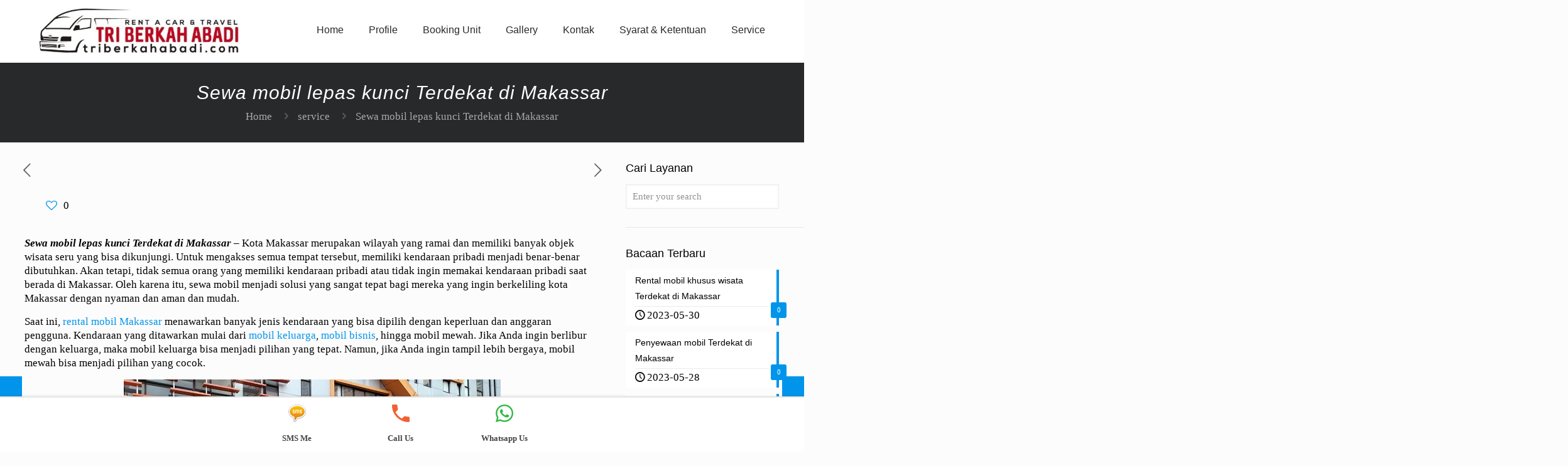

--- FILE ---
content_type: text/html; charset=UTF-8
request_url: https://triberkahabadi.com/sewa-mobil-lepas-kunci-terdekat-di-makassar.html
body_size: 32180
content:
<!DOCTYPE html>
<html lang="en-US" class="no-js " itemscope itemtype="https://schema.org/Article" >

<head>
<!-- Google tag (gtag.js) -->
<script async src="https://www.googletagmanager.com/gtag/js?id=AW-11000245099"></script>
<script>
  window.dataLayer = window.dataLayer || [];
  function gtag(){dataLayer.push(arguments);}
  gtag('js', new Date());

  gtag('config', 'AW-11000245099');
</script>
<!-- Event snippet for Kontak conversion page -->
<script>
  gtag('event', 'conversion', {'send_to': 'AW-11000245099/1dgUCNv0odQYEOvWqf0o'});
</script>

<meta charset="UTF-8" />
<meta name='robots' content='index, follow, max-image-preview:large, max-snippet:-1, max-video-preview:-1' />
<meta name="format-detection" content="telephone=no">
<meta name="viewport" content="width=device-width, initial-scale=1, maximum-scale=1" />
<link rel="shortcut icon" href="https://triberkahabadi.com/wp-content/uploads/2018/11/e1.png" type="image/x-icon" />
<meta name="theme-color" content="#ffffff" media="(prefers-color-scheme: light)">
<meta name="theme-color" content="#ffffff" media="(prefers-color-scheme: dark)">

	<!-- This site is optimized with the Yoast SEO plugin v20.4 - https://yoast.com/wordpress/plugins/seo/ -->
	<title>Sewa mobil lepas kunci Terdekat di Makassar - Tri Berkah Abadi</title>
	<link rel="canonical" href="https://triberkahabadi.com/sewa-mobil-lepas-kunci-terdekat-di-makassar.html" />
	<meta property="og:locale" content="en_US" />
	<meta property="og:type" content="article" />
	<meta property="og:title" content="Sewa mobil lepas kunci Terdekat di Makassar - Tri Berkah Abadi" />
	<meta property="og:description" content="Sewa mobil lepas kunci Terdekat di Makassar &#8211; Kota Makassar merupakan wilayah yang ramai dan memiliki banyak objek wisata seru yang bisa dikunjungi. Untuk mengakses semua […]" />
	<meta property="og:url" content="https://triberkahabadi.com/sewa-mobil-lepas-kunci-terdekat-di-makassar.html" />
	<meta property="og:site_name" content="Tri Berkah Abadi" />
	<meta property="article:publisher" content="https://web.facebook.com/tri.berkah.98" />
	<meta property="article:published_time" content="2023-02-10T05:26:00+00:00" />
	<meta property="og:image" content="https://triberkahabadi.com/wp-content/uploads/2023/03/unitsewaterbanyak-min.jpg" />
	<meta name="author" content="Makassar Rental Mobil" />
	<meta name="twitter:card" content="summary_large_image" />
	<meta name="twitter:label1" content="Written by" />
	<meta name="twitter:data1" content="Makassar Rental Mobil" />
	<meta name="twitter:label2" content="Est. reading time" />
	<meta name="twitter:data2" content="4 minutes" />
	<script type="application/ld+json" class="yoast-schema-graph">{"@context":"https://schema.org","@graph":[{"@type":"Article","@id":"https://triberkahabadi.com/sewa-mobil-lepas-kunci-terdekat-di-makassar.html#article","isPartOf":{"@id":"https://triberkahabadi.com/sewa-mobil-lepas-kunci-terdekat-di-makassar.html"},"author":{"name":"Makassar Rental Mobil","@id":"https://triberkahabadi.com/#/schema/person/a6c043016ad5419d0647be2b3167951d"},"headline":"Sewa mobil lepas kunci Terdekat di Makassar","datePublished":"2023-02-10T05:26:00+00:00","dateModified":"2023-02-10T05:26:00+00:00","mainEntityOfPage":{"@id":"https://triberkahabadi.com/sewa-mobil-lepas-kunci-terdekat-di-makassar.html"},"wordCount":800,"commentCount":0,"publisher":{"@id":"https://triberkahabadi.com/#organization"},"image":{"@id":"https://triberkahabadi.com/sewa-mobil-lepas-kunci-terdekat-di-makassar.html#primaryimage"},"thumbnailUrl":"https://triberkahabadi.com/wp-content/uploads/2023/03/unitsewaterbanyak-min.jpg","keywords":["makassar","rental","sewa"],"articleSection":["service"],"inLanguage":"en-US","potentialAction":[{"@type":"CommentAction","name":"Comment","target":["https://triberkahabadi.com/sewa-mobil-lepas-kunci-terdekat-di-makassar.html#respond"]}]},{"@type":"WebPage","@id":"https://triberkahabadi.com/sewa-mobil-lepas-kunci-terdekat-di-makassar.html","url":"https://triberkahabadi.com/sewa-mobil-lepas-kunci-terdekat-di-makassar.html","name":"Sewa mobil lepas kunci Terdekat di Makassar - Tri Berkah Abadi","isPartOf":{"@id":"https://triberkahabadi.com/#website"},"primaryImageOfPage":{"@id":"https://triberkahabadi.com/sewa-mobil-lepas-kunci-terdekat-di-makassar.html#primaryimage"},"image":{"@id":"https://triberkahabadi.com/sewa-mobil-lepas-kunci-terdekat-di-makassar.html#primaryimage"},"thumbnailUrl":"https://triberkahabadi.com/wp-content/uploads/2023/03/unitsewaterbanyak-min.jpg","datePublished":"2023-02-10T05:26:00+00:00","dateModified":"2023-02-10T05:26:00+00:00","breadcrumb":{"@id":"https://triberkahabadi.com/sewa-mobil-lepas-kunci-terdekat-di-makassar.html#breadcrumb"},"inLanguage":"en-US","potentialAction":[{"@type":"ReadAction","target":["https://triberkahabadi.com/sewa-mobil-lepas-kunci-terdekat-di-makassar.html"]}]},{"@type":"ImageObject","inLanguage":"en-US","@id":"https://triberkahabadi.com/sewa-mobil-lepas-kunci-terdekat-di-makassar.html#primaryimage","url":"https://triberkahabadi.com/wp-content/uploads/2023/03/unitsewaterbanyak-min.jpg","contentUrl":"https://triberkahabadi.com/wp-content/uploads/2023/03/unitsewaterbanyak-min.jpg","width":600,"height":350,"caption":"unit sewa terbanyak"},{"@type":"BreadcrumbList","@id":"https://triberkahabadi.com/sewa-mobil-lepas-kunci-terdekat-di-makassar.html#breadcrumb","itemListElement":[{"@type":"ListItem","position":1,"name":"Home","item":"https://triberkahabadi.com/"},{"@type":"ListItem","position":2,"name":"Sewa mobil lepas kunci Terdekat di Makassar"}]},{"@type":"WebSite","@id":"https://triberkahabadi.com/#website","url":"https://triberkahabadi.com/","name":"Tri Berkah Abadi","description":"Rental &amp; Sewa Mobil Makassar 2023","publisher":{"@id":"https://triberkahabadi.com/#organization"},"alternateName":"Rental Mobil Makassar","potentialAction":[{"@type":"SearchAction","target":{"@type":"EntryPoint","urlTemplate":"https://triberkahabadi.com/?s={search_term_string}"},"query-input":"required name=search_term_string"}],"inLanguage":"en-US"},{"@type":"Organization","@id":"https://triberkahabadi.com/#organization","name":"Tri Berkah Abadi","alternateName":"Rental Mobil Makassar","url":"https://triberkahabadi.com/","logo":{"@type":"ImageObject","inLanguage":"en-US","@id":"https://triberkahabadi.com/#/schema/logo/image/","url":"https://triberkahabadi.com/wp-content/uploads/2022/02/IMG-20220111-WA0016-1.jpg","contentUrl":"https://triberkahabadi.com/wp-content/uploads/2022/02/IMG-20220111-WA0016-1.jpg","width":450,"height":106,"caption":"Tri Berkah Abadi"},"image":{"@id":"https://triberkahabadi.com/#/schema/logo/image/"},"sameAs":["https://web.facebook.com/tri.berkah.98","https://www.instagram.com/rentcars_batam","https://www.linkedin.com/in/car-rental-batam-batam-car-464710163"]},{"@type":"Person","@id":"https://triberkahabadi.com/#/schema/person/a6c043016ad5419d0647be2b3167951d","name":"Makassar Rental Mobil","image":{"@type":"ImageObject","inLanguage":"en-US","@id":"https://triberkahabadi.com/#/schema/person/image/","url":"https://secure.gravatar.com/avatar/ccc937ca3549f992f39e388636e78c5d?s=96&d=mm&r=g","contentUrl":"https://secure.gravatar.com/avatar/ccc937ca3549f992f39e388636e78c5d?s=96&d=mm&r=g","caption":"Makassar Rental Mobil"},"sameAs":["https://triberkahabadi.com/"]}]}</script>
	<!-- / Yoast SEO plugin. -->


<link rel='stylesheet' id='wp-block-library-css'  href='https://triberkahabadi.com/wp-includes/css/dist/block-library/style.min.css?ver=6.0.11' type='text/css' media='all' />
<style id='global-styles-inline-css' type='text/css'>
body{--wp--preset--color--black: #000000;--wp--preset--color--cyan-bluish-gray: #abb8c3;--wp--preset--color--white: #ffffff;--wp--preset--color--pale-pink: #f78da7;--wp--preset--color--vivid-red: #cf2e2e;--wp--preset--color--luminous-vivid-orange: #ff6900;--wp--preset--color--luminous-vivid-amber: #fcb900;--wp--preset--color--light-green-cyan: #7bdcb5;--wp--preset--color--vivid-green-cyan: #00d084;--wp--preset--color--pale-cyan-blue: #8ed1fc;--wp--preset--color--vivid-cyan-blue: #0693e3;--wp--preset--color--vivid-purple: #9b51e0;--wp--preset--gradient--vivid-cyan-blue-to-vivid-purple: linear-gradient(135deg,rgba(6,147,227,1) 0%,rgb(155,81,224) 100%);--wp--preset--gradient--light-green-cyan-to-vivid-green-cyan: linear-gradient(135deg,rgb(122,220,180) 0%,rgb(0,208,130) 100%);--wp--preset--gradient--luminous-vivid-amber-to-luminous-vivid-orange: linear-gradient(135deg,rgba(252,185,0,1) 0%,rgba(255,105,0,1) 100%);--wp--preset--gradient--luminous-vivid-orange-to-vivid-red: linear-gradient(135deg,rgba(255,105,0,1) 0%,rgb(207,46,46) 100%);--wp--preset--gradient--very-light-gray-to-cyan-bluish-gray: linear-gradient(135deg,rgb(238,238,238) 0%,rgb(169,184,195) 100%);--wp--preset--gradient--cool-to-warm-spectrum: linear-gradient(135deg,rgb(74,234,220) 0%,rgb(151,120,209) 20%,rgb(207,42,186) 40%,rgb(238,44,130) 60%,rgb(251,105,98) 80%,rgb(254,248,76) 100%);--wp--preset--gradient--blush-light-purple: linear-gradient(135deg,rgb(255,206,236) 0%,rgb(152,150,240) 100%);--wp--preset--gradient--blush-bordeaux: linear-gradient(135deg,rgb(254,205,165) 0%,rgb(254,45,45) 50%,rgb(107,0,62) 100%);--wp--preset--gradient--luminous-dusk: linear-gradient(135deg,rgb(255,203,112) 0%,rgb(199,81,192) 50%,rgb(65,88,208) 100%);--wp--preset--gradient--pale-ocean: linear-gradient(135deg,rgb(255,245,203) 0%,rgb(182,227,212) 50%,rgb(51,167,181) 100%);--wp--preset--gradient--electric-grass: linear-gradient(135deg,rgb(202,248,128) 0%,rgb(113,206,126) 100%);--wp--preset--gradient--midnight: linear-gradient(135deg,rgb(2,3,129) 0%,rgb(40,116,252) 100%);--wp--preset--duotone--dark-grayscale: url('#wp-duotone-dark-grayscale');--wp--preset--duotone--grayscale: url('#wp-duotone-grayscale');--wp--preset--duotone--purple-yellow: url('#wp-duotone-purple-yellow');--wp--preset--duotone--blue-red: url('#wp-duotone-blue-red');--wp--preset--duotone--midnight: url('#wp-duotone-midnight');--wp--preset--duotone--magenta-yellow: url('#wp-duotone-magenta-yellow');--wp--preset--duotone--purple-green: url('#wp-duotone-purple-green');--wp--preset--duotone--blue-orange: url('#wp-duotone-blue-orange');--wp--preset--font-size--small: 13px;--wp--preset--font-size--medium: 20px;--wp--preset--font-size--large: 36px;--wp--preset--font-size--x-large: 42px;}.has-black-color{color: var(--wp--preset--color--black) !important;}.has-cyan-bluish-gray-color{color: var(--wp--preset--color--cyan-bluish-gray) !important;}.has-white-color{color: var(--wp--preset--color--white) !important;}.has-pale-pink-color{color: var(--wp--preset--color--pale-pink) !important;}.has-vivid-red-color{color: var(--wp--preset--color--vivid-red) !important;}.has-luminous-vivid-orange-color{color: var(--wp--preset--color--luminous-vivid-orange) !important;}.has-luminous-vivid-amber-color{color: var(--wp--preset--color--luminous-vivid-amber) !important;}.has-light-green-cyan-color{color: var(--wp--preset--color--light-green-cyan) !important;}.has-vivid-green-cyan-color{color: var(--wp--preset--color--vivid-green-cyan) !important;}.has-pale-cyan-blue-color{color: var(--wp--preset--color--pale-cyan-blue) !important;}.has-vivid-cyan-blue-color{color: var(--wp--preset--color--vivid-cyan-blue) !important;}.has-vivid-purple-color{color: var(--wp--preset--color--vivid-purple) !important;}.has-black-background-color{background-color: var(--wp--preset--color--black) !important;}.has-cyan-bluish-gray-background-color{background-color: var(--wp--preset--color--cyan-bluish-gray) !important;}.has-white-background-color{background-color: var(--wp--preset--color--white) !important;}.has-pale-pink-background-color{background-color: var(--wp--preset--color--pale-pink) !important;}.has-vivid-red-background-color{background-color: var(--wp--preset--color--vivid-red) !important;}.has-luminous-vivid-orange-background-color{background-color: var(--wp--preset--color--luminous-vivid-orange) !important;}.has-luminous-vivid-amber-background-color{background-color: var(--wp--preset--color--luminous-vivid-amber) !important;}.has-light-green-cyan-background-color{background-color: var(--wp--preset--color--light-green-cyan) !important;}.has-vivid-green-cyan-background-color{background-color: var(--wp--preset--color--vivid-green-cyan) !important;}.has-pale-cyan-blue-background-color{background-color: var(--wp--preset--color--pale-cyan-blue) !important;}.has-vivid-cyan-blue-background-color{background-color: var(--wp--preset--color--vivid-cyan-blue) !important;}.has-vivid-purple-background-color{background-color: var(--wp--preset--color--vivid-purple) !important;}.has-black-border-color{border-color: var(--wp--preset--color--black) !important;}.has-cyan-bluish-gray-border-color{border-color: var(--wp--preset--color--cyan-bluish-gray) !important;}.has-white-border-color{border-color: var(--wp--preset--color--white) !important;}.has-pale-pink-border-color{border-color: var(--wp--preset--color--pale-pink) !important;}.has-vivid-red-border-color{border-color: var(--wp--preset--color--vivid-red) !important;}.has-luminous-vivid-orange-border-color{border-color: var(--wp--preset--color--luminous-vivid-orange) !important;}.has-luminous-vivid-amber-border-color{border-color: var(--wp--preset--color--luminous-vivid-amber) !important;}.has-light-green-cyan-border-color{border-color: var(--wp--preset--color--light-green-cyan) !important;}.has-vivid-green-cyan-border-color{border-color: var(--wp--preset--color--vivid-green-cyan) !important;}.has-pale-cyan-blue-border-color{border-color: var(--wp--preset--color--pale-cyan-blue) !important;}.has-vivid-cyan-blue-border-color{border-color: var(--wp--preset--color--vivid-cyan-blue) !important;}.has-vivid-purple-border-color{border-color: var(--wp--preset--color--vivid-purple) !important;}.has-vivid-cyan-blue-to-vivid-purple-gradient-background{background: var(--wp--preset--gradient--vivid-cyan-blue-to-vivid-purple) !important;}.has-light-green-cyan-to-vivid-green-cyan-gradient-background{background: var(--wp--preset--gradient--light-green-cyan-to-vivid-green-cyan) !important;}.has-luminous-vivid-amber-to-luminous-vivid-orange-gradient-background{background: var(--wp--preset--gradient--luminous-vivid-amber-to-luminous-vivid-orange) !important;}.has-luminous-vivid-orange-to-vivid-red-gradient-background{background: var(--wp--preset--gradient--luminous-vivid-orange-to-vivid-red) !important;}.has-very-light-gray-to-cyan-bluish-gray-gradient-background{background: var(--wp--preset--gradient--very-light-gray-to-cyan-bluish-gray) !important;}.has-cool-to-warm-spectrum-gradient-background{background: var(--wp--preset--gradient--cool-to-warm-spectrum) !important;}.has-blush-light-purple-gradient-background{background: var(--wp--preset--gradient--blush-light-purple) !important;}.has-blush-bordeaux-gradient-background{background: var(--wp--preset--gradient--blush-bordeaux) !important;}.has-luminous-dusk-gradient-background{background: var(--wp--preset--gradient--luminous-dusk) !important;}.has-pale-ocean-gradient-background{background: var(--wp--preset--gradient--pale-ocean) !important;}.has-electric-grass-gradient-background{background: var(--wp--preset--gradient--electric-grass) !important;}.has-midnight-gradient-background{background: var(--wp--preset--gradient--midnight) !important;}.has-small-font-size{font-size: var(--wp--preset--font-size--small) !important;}.has-medium-font-size{font-size: var(--wp--preset--font-size--medium) !important;}.has-large-font-size{font-size: var(--wp--preset--font-size--large) !important;}.has-x-large-font-size{font-size: var(--wp--preset--font-size--x-large) !important;}
</style>
<link rel='stylesheet' id='contact-form-7-css'  href='https://triberkahabadi.com/wp-content/plugins/contact-form-7/includes/css/styles.css?ver=5.7.5.1' type='text/css' media='all' />
<script type='text/javascript' src='https://triberkahabadi.com/wp-includes/js/jquery/jquery.min.js?ver=3.6.0' id='jquery-core-js'></script>
<script type='text/javascript' src='https://triberkahabadi.com/wp-includes/js/jquery/jquery-migrate.min.js?ver=3.3.2' id='jquery-migrate-js'></script>
<script type='text/javascript' src='https://triberkahabadi.com/wp-content/plugins/sticky-ad-bar/js/sab_bar_script.js?ver=6.0.11' id='sab_bar_script1-js'></script>
<script type='text/javascript' src='https://triberkahabadi.com/wp-content/plugins/sticky-ad-bar/js/jquery.cookie.js?ver=6.0.11' id='sab_bar_script2-js'></script>
<script type='text/javascript' src='https://triberkahabadi.com/wp-content/plugins/revslider/public/assets/js/rbtools.min.js?ver=6.6.4' async id='tp-tools-js'></script>
<script type='text/javascript' src='https://triberkahabadi.com/wp-content/plugins/revslider/public/assets/js/rs6.min.js?ver=6.6.4' async id='revmin-js'></script>
<meta name="generator" content="Powered by Slider Revolution 6.6.4 - responsive, Mobile-Friendly Slider Plugin for WordPress with comfortable drag and drop interface." />
<script>function setREVStartSize(e){
			//window.requestAnimationFrame(function() {
				window.RSIW = window.RSIW===undefined ? window.innerWidth : window.RSIW;
				window.RSIH = window.RSIH===undefined ? window.innerHeight : window.RSIH;
				try {
					var pw = document.getElementById(e.c).parentNode.offsetWidth,
						newh;
					pw = pw===0 || isNaN(pw) || (e.l=="fullwidth" || e.layout=="fullwidth") ? window.RSIW : pw;
					e.tabw = e.tabw===undefined ? 0 : parseInt(e.tabw);
					e.thumbw = e.thumbw===undefined ? 0 : parseInt(e.thumbw);
					e.tabh = e.tabh===undefined ? 0 : parseInt(e.tabh);
					e.thumbh = e.thumbh===undefined ? 0 : parseInt(e.thumbh);
					e.tabhide = e.tabhide===undefined ? 0 : parseInt(e.tabhide);
					e.thumbhide = e.thumbhide===undefined ? 0 : parseInt(e.thumbhide);
					e.mh = e.mh===undefined || e.mh=="" || e.mh==="auto" ? 0 : parseInt(e.mh,0);
					if(e.layout==="fullscreen" || e.l==="fullscreen")
						newh = Math.max(e.mh,window.RSIH);
					else{
						e.gw = Array.isArray(e.gw) ? e.gw : [e.gw];
						for (var i in e.rl) if (e.gw[i]===undefined || e.gw[i]===0) e.gw[i] = e.gw[i-1];
						e.gh = e.el===undefined || e.el==="" || (Array.isArray(e.el) && e.el.length==0)? e.gh : e.el;
						e.gh = Array.isArray(e.gh) ? e.gh : [e.gh];
						for (var i in e.rl) if (e.gh[i]===undefined || e.gh[i]===0) e.gh[i] = e.gh[i-1];
											
						var nl = new Array(e.rl.length),
							ix = 0,
							sl;
						e.tabw = e.tabhide>=pw ? 0 : e.tabw;
						e.thumbw = e.thumbhide>=pw ? 0 : e.thumbw;
						e.tabh = e.tabhide>=pw ? 0 : e.tabh;
						e.thumbh = e.thumbhide>=pw ? 0 : e.thumbh;
						for (var i in e.rl) nl[i] = e.rl[i]<window.RSIW ? 0 : e.rl[i];
						sl = nl[0];
						for (var i in nl) if (sl>nl[i] && nl[i]>0) { sl = nl[i]; ix=i;}
						var m = pw>(e.gw[ix]+e.tabw+e.thumbw) ? 1 : (pw-(e.tabw+e.thumbw)) / (e.gw[ix]);
						newh =  (e.gh[ix] * m) + (e.tabh + e.thumbh);
					}
					var el = document.getElementById(e.c);
					if (el!==null && el) el.style.height = newh+"px";
					el = document.getElementById(e.c+"_wrapper");
					if (el!==null && el) {
						el.style.height = newh+"px";
						el.style.display = "block";
					}
				} catch(e){
					console.log("Failure at Presize of Slider:" + e)
				}
			//});
		  };</script>

</head>

<body class="post-template-default single single-post postid-1511 single-format-standard woocommerce-block-theme-has-button-styles with_aside aside_right color-custom content-brightness-light input-brightness-light style-default button-animation-slide button-animation-slide-right layout-full-width header-classic sticky-header sticky-tb-color ab-hide menu-link-color menuo-right menuo-no-borders subheader-both-center responsive-overflow-x-mobile mobile-tb-center mobile-side-slide mobile-mini-mr-ll tablet-sticky mobile-sticky mobile-header-mini mobile-icon-user-ss mobile-icon-wishlist-ss mobile-icon-search-ss mobile-icon-wpml-ss mobile-icon-action-ss be-page-1511 be-reg-2753">

	
		
		<!-- mfn_hook_top --><!-- mfn_hook_top -->
		
		
		<div id="Wrapper">

	<div id="Header_wrapper" class="" >

	<header id="Header">


<div class="header_placeholder"></div>

<div id="Top_bar">

	<div class="container">
		<div class="column one">

			<div class="top_bar_left clearfix">

				<div class="logo"><a id="logo" href="https://triberkahabadi.com" title="Tri Berkah Abadi" data-height="75" data-padding="10" data-wpel-link="internal"><img class="logo-main scale-with-grid " src="https://triberkahabadi.com/wp-content/uploads/2022/02/IMG-20220111-WA0016-1.jpg" data-retina="" data-height="106" alt="logo triberkah abadi" data-no-retina/><img class="logo-sticky scale-with-grid " src="https://triberkahabadi.com/wp-content/uploads/2022/02/IMG-20220111-WA0016-1.jpg" data-retina="" data-height="106" alt="logo triberkah abadi" data-no-retina/><img class="logo-mobile scale-with-grid " src="https://triberkahabadi.com/wp-content/uploads/2022/02/IMG-20220111-WA0016-1.jpg" data-retina="" data-height="106" alt="logo triberkah abadi" data-no-retina/><img class="logo-mobile-sticky scale-with-grid " src="https://triberkahabadi.com/wp-content/uploads/2022/02/IMG-20220111-WA0016-1.jpg" data-retina="" data-height="106" alt="logo triberkah abadi" data-no-retina/></a></div>
				<div class="menu_wrapper">
					<a class="responsive-menu-toggle " href="#" aria-label="mobile menu"><i class="icon-menu-fine" aria-hidden="true"></i></a><nav id="menu" role="navigation" aria-expanded="false" aria-label="Main menu"><ul id="menu-menu-utama" class="menu menu-main"><li id="menu-item-1289" class="menu-item menu-item-type-custom menu-item-object-custom menu-item-home"><a href="https://triberkahabadi.com/" data-wpel-link="internal"><span>Home</span></a></li>
<li id="menu-item-1290" class="menu-item menu-item-type-custom menu-item-object-custom menu-item-home"><a href="https://triberkahabadi.com/#profile" data-wpel-link="internal"><span>Profile</span></a></li>
<li id="menu-item-21" class="menu-item menu-item-type-custom menu-item-object-custom menu-item-home"><a href="https://triberkahabadi.com/#unit" data-wpel-link="internal"><span>Booking Unit</span></a></li>
<li id="menu-item-1335" class="menu-item menu-item-type-custom menu-item-object-custom menu-item-has-children"><a href="#"><span>Gallery</span></a>
<ul class="sub-menu">
	<li id="menu-item-1336" class="menu-item menu-item-type-post_type menu-item-object-page"><a href="https://triberkahabadi.com/pengalaman-pelayanan" data-wpel-link="internal"><span>Pengalaman Pelayanan</span></a></li>
	<li id="menu-item-1380" class="menu-item menu-item-type-post_type menu-item-object-page"><a href="https://triberkahabadi.com/unit-kami" data-wpel-link="internal"><span>Unit Kami</span></a></li>
	<li id="menu-item-1387" class="menu-item menu-item-type-post_type menu-item-object-page"><a href="https://triberkahabadi.com/team-tri-berkah-abadi" data-wpel-link="internal"><span>Our Team</span></a></li>
</ul>
</li>
<li id="menu-item-17" class="menu-item menu-item-type-post_type menu-item-object-page"><a href="https://triberkahabadi.com/contact-us" data-wpel-link="internal"><span>Kontak</span></a></li>
<li id="menu-item-69" class="menu-item menu-item-type-post_type menu-item-object-page"><a href="https://triberkahabadi.com/syarat-rental-dan-cara-booking-mobil" data-wpel-link="internal"><span>Syarat &#038; Ketentuan</span></a></li>
<li id="menu-item-1668" class="menu-item menu-item-type-custom menu-item-object-custom"><a href="https://triberkahabadi.com/category/service" data-wpel-link="internal"><span>Service</span></a></li>
</ul></nav>				</div>

				<div class="secondary_menu_wrapper">
									</div>

				
			</div>

			
			<div class="search_wrapper">
				
<form method="get" class="form-searchform" action="https://triberkahabadi.com/">

	
  <svg class="icon_search" width="26" viewBox="0 0 26 26" aria-label="search icon"><defs><style>.path{fill:none;stroke:#000;stroke-miterlimit:10;stroke-width:1.5px;}</style></defs><circle class="path" cx="11.35" cy="11.35" r="6"></circle><line class="path" x1="15.59" y1="15.59" x2="20.65" y2="20.65"></line></svg>
  <span class="mfn-close-icon icon_close" tabindex="0"><span class="icon">✕</span></span>

	
	<input type="text" class="field" name="s" autocomplete="off" placeholder="Enter your search" aria-label="Enter your search" />
	<input type="submit" class="display-none" value="" aria-label="Search"/>

</form>
			</div>

		</div>
	</div>
</div>
</header>
	<div id="Subheader"><div class="container"><div class="column one"><h1 class="title">Sewa mobil lepas kunci Terdekat di Makassar</h1><ul class="breadcrumbs no-link"><li><a href="https://triberkahabadi.com" data-wpel-link="internal">Home</a> <span class="mfn-breadcrumbs-separator"><i class="icon-right-open"></i></span></li><li><a href="https://triberkahabadi.com/category/service" data-wpel-link="internal">service</a> <span class="mfn-breadcrumbs-separator"><i class="icon-right-open"></i></span></li><li><a href="https://triberkahabadi.com/sewa-mobil-lepas-kunci-terdekat-di-makassar.html" data-wpel-link="internal">Sewa mobil lepas kunci Terdekat di Makassar</a></li></ul></div></div></div>
</div>

		<!-- mfn_hook_content_before --><!-- mfn_hook_content_before -->
	

<div id="Content">
	<div class="content_wrapper clearfix">

		<main class="sections_group">
			<a class="fixed-nav fixed-nav-prev format- style-default" href="https://triberkahabadi.com/sewa-mobil-agya.html" data-wpel-link="internal"><span class="arrow"><i class="icon-left-open-big" aria-hidden="true"></i></span><div class="photo"></div><div class="desc"><h6>Sewa mobil agya</h6><span class="date"><i class="icon-clock" aria-hidden="true"></i>2023-02-10</span></div></a><a class="fixed-nav fixed-nav-next format- style-default" href="https://triberkahabadi.com/paket-wisata-1-hari.html" data-wpel-link="internal"><span class="arrow"><i class="icon-right-open-big" aria-hidden="true"></i></span><div class="photo"></div><div class="desc"><h6>Paket wisata 1 hari</h6><span class="date"><i class="icon-clock" aria-hidden="true"></i>2023-02-10</span></div></a>
<article id="post-1511" class="no-img no-title post-1511 post type-post status-publish format-standard hentry category-service tag-makassar tag-rental tag-sewa">

	<a class="fixed-nav fixed-nav-prev format- style-default" href="https://triberkahabadi.com/sewa-mobil-agya.html" data-wpel-link="internal"><span class="arrow"><i class="icon-left-open-big" aria-hidden="true"></i></span><div class="photo"></div><div class="desc"><h6>Sewa mobil agya</h6><span class="date"><i class="icon-clock" aria-hidden="true"></i>2023-02-10</span></div></a><a class="fixed-nav fixed-nav-next format- style-default" href="https://triberkahabadi.com/paket-wisata-1-hari.html" data-wpel-link="internal"><span class="arrow"><i class="icon-right-open-big" aria-hidden="true"></i></span><div class="photo"></div><div class="desc"><h6>Paket wisata 1 hari</h6><span class="date"><i class="icon-clock" aria-hidden="true"></i>2023-02-10</span></div></a>
	
		<header class="section mcb-section section-post-header">
			<div class="section_wrapper clearfix">

				<div class="column one post-nav minimal"><a class="prev" href="https://triberkahabadi.com/sewa-mobil-agya.html" data-wpel-link="internal"><i class="icon icon-left-open-big" aria-label="previous post"></i></a><a class="next" href="https://triberkahabadi.com/paket-wisata-1-hari.html" data-wpel-link="internal"><i class="icon icon-right-open-big" aria-label="next post"></i></a></div>
				<div class="column one post-header">
					<div class="mcb-column-inner">

													<div class="button-love"><a href="#" class="mfn-love " data-id="1511"><span class="icons-wrapper"><i class="icon-heart-empty-fa"></i><i class="icon-heart-fa"></i></span><span class="label">0</span></a></div>
						
						<div class="title_wrapper">

							
							
							
							
						</div>

					</div>
				</div>

				
					<div class="column one single-photo-wrapper image">
						<div class="mcb-column-inner">

							<div class="share_wrapper "><span class="st_facebook_vcount"></span><span class="st_twitter_vcount"></span><span class="st_pinterest_vcount"></span></div>
															<div class="image_frame scale-with-grid ">

									<div class="image_wrapper">
																			</div>

									
								</div>
							
						</div>
					</div>

				
			</div>
		</header>

	
	<div class="post-wrapper-content">

		<div class="mfn-builder-content mfn-default-content-buider"></div><section class="section mcb-section the_content has_content"><div class="section_wrapper"><div class="the_content_wrapper "><p><em><strong>Sewa mobil lepas kunci Terdekat di Makassar</strong></em> &#8211; Kota Makassar merupakan wilayah yang ramai dan memiliki banyak objek wisata seru yang bisa dikunjungi. Untuk mengakses semua tempat tersebut, memiliki kendaraan pribadi menjadi benar-benar dibutuhkan. Akan tetapi, tidak semua orang yang memiliki kendaraan pribadi atau tidak ingin memakai kendaraan pribadi saat berada di Makassar. Oleh karena itu, sewa mobil menjadi solusi yang sangat tepat bagi mereka yang ingin berkeliling kota Makassar dengan nyaman dan aman dan mudah.</p>
<p>Saat ini, <a href="https://triberkahabadi.com/" data-wpel-link="internal">rental mobil Makassar</a> menawarkan banyak jenis kendaraan yang bisa dipilih dengan keperluan dan anggaran pengguna. Kendaraan yang ditawarkan mulai dari <a href="https://www.oto.com/mobil-keluarga" data-wpel-link="external" target="_blank" rel="external noopener noreferrer">mobil keluarga</a>, <a href="https://id.wikipedia.org/wiki/Mobil_bisnis" data-wpel-link="external" target="_blank" rel="external noopener noreferrer">mobil bisnis</a>, hingga mobil mewah. Jika Anda ingin berlibur dengan keluarga, maka mobil keluarga bisa menjadi pilihan yang tepat. Namun, jika Anda ingin tampil lebih bergaya, mobil mewah bisa menjadi pilihan yang cocok.</p>
<p style="text-align: center;"> <img class="aligncenter wp-image-1415 size-full" src="https://triberkahabadi.com/wp-content/uploads/2023/03/unitsewaterbanyak-min.jpg" alt="Sewa mobil lepas kunci Terdekat di Makassar" width="600" height="350" srcset="https://triberkahabadi.com/wp-content/uploads/2023/03/unitsewaterbanyak-min.jpg 600w, https://triberkahabadi.com/wp-content/uploads/2023/03/unitsewaterbanyak-min-300x175.jpg 300w, https://triberkahabadi.com/wp-content/uploads/2023/03/unitsewaterbanyak-min-250x146.jpg 250w, https://triberkahabadi.com/wp-content/uploads/2023/03/unitsewaterbanyak-min-50x29.jpg 50w, https://triberkahabadi.com/wp-content/uploads/2023/03/unitsewaterbanyak-min-129x75.jpg 129w" sizes="(max-width:767px) 600px, 600px" /></p>
<h2>Sewa mobil lepas kunci Terdekat di Makassar</h2>
<p>Apabila kalian ingin mengetahui informasi tentang Sewa mobil lepas kunci Terdekat di Makassar, maka pastikan kalian memilih perusahaan yang memiliki reputasi yang baik dan menyediakan layanan terbaik kepada pelanggan. Anda juga harus memperhatikan biaya dan kualitas armada yang disediakan oleh jasa rental mobil tersebut.</p>
<p>Saat ini, safety menjadi faktor utama yang harus diperhatikan ketika menggunakan layanan rental mobil. Pastikan jasa rental mobil yang Anda pilih memiliki tata cara keamanan yang memadai untuk mencegah risiko insiden atau kecurangan. Jasa rental mobil juga harus memiliki <a href="https://www.cermati.com/artikel/5-jenis-asuransi-kendaraan-yang-harus-anda-ketahui" data-wpel-link="external" target="_blank" rel="external noopener noreferrer">jaminan asuransi kendaraan</a> dan pengemudi untuk melindungi pelanggan.</p>
<p>Ketika menggunakan layanan Sewa mobil di Makassar, kalian akan memiliki peluang untuk menjelajahi kota ini dengan santai dan efisien. Anda akan dapat menghemat jam dan energi dengan memiliki armada sendiri dan juga bisa menikmati sightseeing yang indah sepanjang jalan. Dengan memilih rental mobil yang baik, kamu akan memiliki pengalaman yang asyik dan aman selama berada di Makassar.</p>
<p>Nah, Salah satu perusahaan rental mobil terbaik di Makassar adalah Tri Berkah Abadi dari perusahaan Tri Berkah Abadi dengan website triberkahabadi.com. Perusahaan ini menyediakan jasa rental mobil yang bagus dengan tarif yang kompetitif. Triberkahabadi.com menawarkan kendaraan-kendaraan terbaru dengan kondisi yang prima. Pelanggan bisa memilih kendaraan yang sesuai dengan maksud mereka, baik itu untuk keperluan bisnis, perjalanan keluarga, atau perjalanan wisata. Cek profile perusahaan kami di link: <a href="https://triberkahabadi.com/" data-wpel-link="internal">Profile Tri Berkah Abadi</a>.</p>
<h3>Harga Sewa mobil lepas kunci Terdekat di Makassar</h3>
<p>Kota Makassar adalah satu di antara kota terpopuler di Sulawesi Selatan dan menjadi episentrum bisnis dan wisata di daerah tersebut. Banyak wisatawan yang berkunjung ke Makassar untuk menikmati keindahan alam dan kebudayaan yang ada di kota ini. Salah satu hal penting yang perlu diperhatikan saat berkunjung ke Makassar adalah transportasi. Jika Anda tidak membawa mobil pribadi, maka salah satu pilihan terbaik adalah dengan sewa mobil. Berikut adalah ulasan mengenai harga rental mobil Makassar.</p>
<p>Harga rental mobil di Makassar bervariasi tergantung pada merek mobil yang Anda pilih. Pada umumnya, ada beberapa tipe mobil yang tersedia seperti sedan, mobil MPV, dan mobil SUV. Harga rental mobil Makassar untuk mobil sedan berkisar antara Rp 300.000 hingga Rp 500.000 per hari. Sedangkan untuk mobil MPV dan mobil SUV, harga rental mobil Makassar berkisar antara Rp 500.000 hingga Rp 1.500.000 per hari tergantung pada merek dan tipe mobil yang Anda pilih.</p>
<p>Selain tipe mobil, harga rental mobil di Makassar juga dipengaruhi oleh durasi sewa mobil tersebut. Umumnya, semakin lama Anda menyewa mobil maka semakin murah harga sewanya per hari. Jika Anda menyewa mobil selama 7 hari, maka harga rental mobil di Makassar bisa menjadi lebih murah dibandingkan jika Anda menyewa mobil hanya untuk beberapa hari saja.</p>
<p>Namun, jika Anda sedang mencari layanan wisata makassar dan rental mobil terbaik di makassar maka Anda dapat mempercayakan kepada Kami Tri Berkah Abadi yang punya banyak <a href="https://triberkahabadi.com/unit-kami" data-wpel-link="internal">unit kendaraan</a>.</p>
<h2>Tri Berkah Abadi Sewa mobil lepas kunci Terdekat di Makassar</h2>
<p>CV. Tri Berkah Abadi adalah sebuah bisnis yang beroperasi di bidang jasa transportasi, khususnya sewa mobil dan sewa bus pariwisata. Perusahaan kami berlokasi di Jl. Raya Panjang No. 12, Kec. Tamalanrea, Kota Makassar, Sulawesi Selatan. Bisnis kami telah beroperasi sejak beberapa tahun yang lalu dan telah membangun reputasi yang mantap di kalangan klien kami.</p>
<p>CV. Tri Berkah Abadi menyediakan berbagai jenis kendaraan, seperti mobil sedan, kendaraan MPV, kendaraan Sport Utility Vehicle, dan bus pariwisata. Mobilitas &#8211; mobilitas yang kami sediakan dalam kondisi yang terawat dan diperiksa secara berkala agar selalu dalam kondisi yang baik. Selain itu, perusahaan kami juga menyediakan sopir yang ahli dan sopan, sehingga pelanggan dapat merasa tenang dan aman saat menggunakan jasa dari usaha ini. Ketahui juga Syarat dan ketentuan penyewaan.</p>
<p>Untuk informasi Sewa mobil lepas kunci Terdekat di Makassar lebih detail silahkan hubungi kami di link <a href="https://triberkahabadi.com/contact-us" data-wpel-link="internal">Kontak</a> atau di nomor telepon yang tersedia pada bawah ini:</p>
<p><em><strong>CV. Tri Berkah Abadi</strong></em><br />
Alamat: Gedung Perkantoran HQ Delft Apartment &#8211; UG 12. Jl. Sunset Boulevard Blok 5B/16 CitraLand City, Centre Point of Indonesia (CPI). Kel. Maccini Sombala Kec. Tamalate, Makassar, 90224, Sulawesi Selatan &#8211; Indonesia.<br />
Call: 0411 366 2143 (hunting)<br />
Whatsapp/call: <a href="https://api.whatsapp.com/send?phone=6282223334527&amp;text=Halo%20Admin%20Triberkahabadi.com" data-wpel-link="external" target="_blank" rel="external noopener noreferrer">082223334527</a> / <a href="tel:081245999603" data-wpel-link="internal">081245999603</a><br />
email: <a href="/cdn-cgi/l/email-protection#05646764616c71776c6760776e646d456268646c692b666a68"><span class="__cf_email__" data-cfemail="cdacafaca9a4b9bfa4afa8bfa6aca58daaa0aca4a1e3aea2a0">[email&#160;protected]</span></a></p>
</div></div></section>
		<section class="section mcb-section section-post-footer">
			<div class="section_wrapper clearfix">

				<div class="column one post-pager">
					<div class="mcb-column-inner">
											</div>
				</div>

			</div>
		</section>

		
			
			
		
		<section class="section mcb-section section-post-about">
			<div class="section_wrapper clearfix">

								<div class="column one author-box">
					<div class="mcb-column-inner">
						<div class="author-box-wrapper">
							<div class="avatar-wrapper">
								<img alt='Makassar Rental Mobil' src='https://secure.gravatar.com/avatar/ccc937ca3549f992f39e388636e78c5d?s=64&#038;d=mm&#038;r=g' srcset='https://secure.gravatar.com/avatar/ccc937ca3549f992f39e388636e78c5d?s=128&#038;d=mm&#038;r=g 2x' class='avatar avatar-64 photo' height='64' width='64' loading='lazy'/>							</div>
							<div class="desc-wrapper">
								<h5><a href="https://triberkahabadi.com/author/admincars" data-wpel-link="internal">Makassar Rental Mobil</a></h5>
								<div class="desc"></div>
							</div>
						</div>
					</div>
				</div>
				
			</div>
		</section>

	</div>

	<section class="section mcb-section section-post-related">
		<div class="section_wrapper clearfix">

			<div class="section-related-adjustment simple"><h4>Related posts</h4><div class="section-related-ul col-3"><div class="column mobile-one post-related no-img post-1484 post type-post status-publish format-standard hentry category-service tag-makassar tag-rental tag-sewa"><div class="mcb-column-inner"><div class="single-photo-wrapper image"><div class="image_frame scale-with-grid"><div class="image_wrapper"></div></div></div><div class="date_label">2023-05-30</div><div class="desc"><h4><a href="https://triberkahabadi.com/rental-mobil-khusus-wisata-terdekat-di-makassar.html" data-wpel-link="internal">Rental mobil khusus wisata Terdekat di Makassar</a></h4><hr class="hr_color" /><a href="https://triberkahabadi.com/rental-mobil-khusus-wisata-terdekat-di-makassar.html" class="button button_left has-icon" data-wpel-link="internal"><span class="button_icon"><i class="icon-layout" aria-hidden="true"></i></span><span class="button_label">Read more</span></a></div></div></div><div class="column mobile-one post-related no-img post-1505 post type-post status-publish format-standard hentry category-service tag-makassar tag-rental tag-sewa"><div class="mcb-column-inner"><div class="single-photo-wrapper image"><div class="image_frame scale-with-grid"><div class="image_wrapper"></div></div></div><div class="date_label">2023-05-28</div><div class="desc"><h4><a href="https://triberkahabadi.com/penyewaan-mobil-terdekat-di-makassar.html" data-wpel-link="internal">Penyewaan mobil Terdekat di Makassar</a></h4><hr class="hr_color" /><a href="https://triberkahabadi.com/penyewaan-mobil-terdekat-di-makassar.html" class="button button_left has-icon" data-wpel-link="internal"><span class="button_icon"><i class="icon-layout" aria-hidden="true"></i></span><span class="button_label">Read more</span></a></div></div></div><div class="column mobile-one post-related no-img post-1458 post type-post status-publish format-standard hentry category-service tag-makassar tag-rental tag-sewa"><div class="mcb-column-inner"><div class="single-photo-wrapper image"><div class="image_frame scale-with-grid"><div class="image_wrapper"></div></div></div><div class="date_label">2023-05-28</div><div class="desc"><h4><a href="https://triberkahabadi.com/rental-mobil-untuk-wisata-terdekat-di-makassar.html" data-wpel-link="internal">Rental mobil untuk wisata Terdekat di Makassar</a></h4><hr class="hr_color" /><a href="https://triberkahabadi.com/rental-mobil-untuk-wisata-terdekat-di-makassar.html" class="button button_left has-icon" data-wpel-link="internal"><span class="button_icon"><i class="icon-layout" aria-hidden="true"></i></span><span class="button_label">Read more</span></a></div></div></div></div></div>
		</div>
	</section>

			<section class="section mcb-section section-post-comments">
			<div class="section_wrapper clearfix">

				<div class="column one comments">
					<div class="mcb-column-inner">
						
<div id="comments">
	
	
		<div id="respond" class="comment-respond">
		<h3 id="reply-title" class="comment-reply-title">Leave a Reply <small><a rel="nofollow" id="cancel-comment-reply-link" href="/sewa-mobil-lepas-kunci-terdekat-di-makassar.html#respond" style="display:none;" data-wpel-link="internal">Cancel reply</a></small></h3><form action="https://triberkahabadi.com/wp-comments-post.php" method="post" id="commentform" class="comment-form"><p class="comment-notes"><span id="email-notes">Your email address will not be published.</span> <span class="required-field-message" aria-hidden="true">Required fields are marked <span class="required" aria-hidden="true">*</span></span></p><p class="comment-form-comment"><label for="comment">Comment <span class="required" aria-hidden="true">*</span></label> <textarea id="comment" name="comment" cols="45" rows="8" maxlength="65525" required="required"></textarea></p><p class="comment-form-author"><label for="author">Name <span class="required" aria-hidden="true">*</span></label> <input id="author" name="author" type="text" value="" size="30" maxlength="245" required="required" /></p>
<p class="comment-form-email"><label for="email">Email <span class="required" aria-hidden="true">*</span></label> <input id="email" name="email" type="text" value="" size="30" maxlength="100" aria-describedby="email-notes" required="required" /></p>
<p class="comment-form-url"><label for="url">Website</label> <input id="url" name="url" type="text" value="" size="30" maxlength="200" /></p>
<p class="comment-form-cookies-consent"><input id="wp-comment-cookies-consent" name="wp-comment-cookies-consent" type="checkbox" value="yes" /> <label for="wp-comment-cookies-consent">Save my name, email, and website in this browser for the next time I comment.</label></p>
<p class="form-submit"><input name="submit" type="submit" id="submit" class="submit" value="Post Comment" /> <input type='hidden' name='comment_post_ID' value='1511' id='comment_post_ID' />
<input type='hidden' name='comment_parent' id='comment_parent' value='0' />
</p><p style="display: none;"><input type="hidden" id="akismet_comment_nonce" name="akismet_comment_nonce" value="a1287a00f4" /></p><p style="display: none !important;"><label>&#916;<textarea name="ak_hp_textarea" cols="45" rows="8" maxlength="100"></textarea></label><input type="hidden" id="ak_js_1" name="ak_js" value="128"/><script data-cfasync="false" src="/cdn-cgi/scripts/5c5dd728/cloudflare-static/email-decode.min.js"></script><script>document.getElementById( "ak_js_1" ).setAttribute( "value", ( new Date() ).getTime() );</script></p></form>	</div><!-- #respond -->
	
</div>
					</div>
				</div>

			</div>
		</section>
	
</article>
		</main>

		<div class="mcb-sidebar sidebar sidebar-1 four columns  has-lines style-simple" role="complementary" aria-label="Primary sidebar"><div class="widget-area"><div class="inner-wrapper-sticky clearfix"><aside id="search-3" class="widget widget_search"><h3>Cari Layanan</h3>
<form method="get" class="form-searchform" action="https://triberkahabadi.com/">

	
  <svg class="icon_search" width="26" viewBox="0 0 26 26" aria-label="search icon"><defs><style>.path{fill:none;stroke:#000;stroke-miterlimit:10;stroke-width:1.5px;}</style></defs><circle class="path" cx="11.35" cy="11.35" r="6"></circle><line class="path" x1="15.59" y1="15.59" x2="20.65" y2="20.65"></line></svg>
  <span class="mfn-close-icon icon_close" tabindex="0"><span class="icon">✕</span></span>

	
	<input type="text" class="field" name="s" autocomplete="off" placeholder="Enter your search" aria-label="Enter your search" />
	<input type="submit" class="display-none" value="" aria-label="Search"/>

</form>
</aside><aside id="widget_mfn_recent_posts-2" class="widget widget_mfn_recent_posts"><h3>Bacaan Terbaru</h3><div class="Recent_posts classic"><ul><li class="post format- no-img"><a href="https://triberkahabadi.com/rental-mobil-khusus-wisata-terdekat-di-makassar.html" data-wpel-link="internal"><div class="photo"><span class="c">0</span></div><div class="desc"><h6>Rental mobil khusus wisata Terdekat di Makassar</h6><span class="date"><i class="icon-clock" aria-hidden="true"></i>2023-05-30</span></div></a></li><li class="post format- no-img"><a href="https://triberkahabadi.com/penyewaan-mobil-terdekat-di-makassar.html" data-wpel-link="internal"><div class="photo"><span class="c">0</span></div><div class="desc"><h6>Penyewaan mobil Terdekat di Makassar</h6><span class="date"><i class="icon-clock" aria-hidden="true"></i>2023-05-28</span></div></a></li><li class="post format- no-img"><a href="https://triberkahabadi.com/rental-mobil-untuk-wisata-terdekat-di-makassar.html" data-wpel-link="internal"><div class="photo"><span class="c">0</span></div><div class="desc"><h6>Rental mobil untuk wisata Terdekat di Makassar</h6><span class="date"><i class="icon-clock" aria-hidden="true"></i>2023-05-28</span></div></a></li><li class="post format- no-img"><a href="https://triberkahabadi.com/rental-mobil-ke-toraja-terdekat-di-makassar.html" data-wpel-link="internal"><div class="photo"><span class="c">0</span></div><div class="desc"><h6>Rental mobil ke toraja Terdekat di Makassar</h6><span class="date"><i class="icon-clock" aria-hidden="true"></i>2023-05-27</span></div></a></li><li class="post format- no-img"><a href="https://triberkahabadi.com/rental-mobil-mingguan-terdekat-di-makassar.html" data-wpel-link="internal"><div class="photo"><span class="c">0</span></div><div class="desc"><h6>Rental mobil mingguan Terdekat di Makassar</h6><span class="date"><i class="icon-clock" aria-hidden="true"></i>2023-05-27</span></div></a></li><li class="post format- no-img"><a href="https://triberkahabadi.com/harga-rental-mobil-terdekat-di-makassar.html" data-wpel-link="internal"><div class="photo"><span class="c">0</span></div><div class="desc"><h6>Harga rental mobil Terdekat di Makassar</h6><span class="date"><i class="icon-clock" aria-hidden="true"></i>2023-05-27</span></div></a></li><li class="post format- no-img"><a href="https://triberkahabadi.com/rental-mobil-toddopuli-makassar.html" data-wpel-link="internal"><div class="photo"><span class="c">0</span></div><div class="desc"><h6>Rental mobil toddopuli Makassar</h6><span class="date"><i class="icon-clock" aria-hidden="true"></i>2023-05-25</span></div></a></li><li class="post format- no-img"><a href="https://triberkahabadi.com/harga-sewa-mobil.html" data-wpel-link="internal"><div class="photo"><span class="c">0</span></div><div class="desc"><h6>Harga sewa mobil</h6><span class="date"><i class="icon-clock" aria-hidden="true"></i>2023-05-25</span></div></a></li><li class="post format- no-img"><a href="https://triberkahabadi.com/sewa-mobil-harian-makassar.html" data-wpel-link="internal"><div class="photo"><span class="c">0</span></div><div class="desc"><h6>Sewa mobil harian Makassar</h6><span class="date"><i class="icon-clock" aria-hidden="true"></i>2023-05-24</span></div></a></li><li class="post format- no-img"><a href="https://triberkahabadi.com/rental-mobil-khusus-pengantin.html" data-wpel-link="internal"><div class="photo"><span class="c">0</span></div><div class="desc"><h6>Rental mobil khusus pengantin</h6><span class="date"><i class="icon-clock" aria-hidden="true"></i>2023-05-23</span></div></a></li></ul></div>
</aside><aside id="widget_mfn_recent_comments-2" class="widget widget_mfn_recent_comments"><h3>Komentar</h3><div class="Recent_comments"><ul></ul></div>
</aside></div></div></div>
	</div>
</div>



<!-- mfn_hook_content_after --><!-- mfn_hook_content_after -->


	<footer id="Footer" class="clearfix mfn-footer " role="contentinfo">

		
		<div class="widgets_wrapper "><div class="container"><div class="column mobile-one tablet-one-fourth one-fourth"><div class="mcb-column-inner"><aside id="text-2" class="widget widget_text"><h4>ALAMAT KAMI</h4>			<div class="textwidget"><p><em><strong>CV. Tri Berkah Abadi</strong></em><br />
Gedung Perkantoran HQ Delft Apartment &#8211; UG 12.<br />
Jl. Sunset Boulevard Blok 5B/16 CitraLand City, Centre Point of Indonesia (CPI). Kel. Maccini Sombala Kec. Tamalate, Makassar, 90224, Sulawesi Selatan &#8211; Indonesia.</p>
</div>
		</aside></div></div><div class="column mobile-one tablet-one-fourth one-fourth"><div class="mcb-column-inner"><aside id="text-6" class="widget widget_text"><h4>HARI/JAM PELAYANAN</h4>			<div class="textwidget"><p>Senin &#8211; Minggu, Pelayanan 24 Jam Full.<br />
Untuk Telepon/Whatsapp Konsultasi<br />
Ataupun Juga Pertanyaan,<br />
Kami Tetap Melayani 24 Jam.</p>
</div>
		</aside></div></div><div class="column mobile-one tablet-one-fourth one-fourth"><div class="mcb-column-inner"><aside id="text-3" class="widget widget_text"><h4>Review Us</h4>			<div class="textwidget"><p>See Our Review Tripadvisor.com</p>
<p><a href="https://www.tripadvisor.com/" target="_blank" rel="noopener nofollow external noreferrer" data-wpel-link="external"><img src="https://www.tripadvisor.com/img/cdsi/img2/branding/150_logo-11900-2.png" alt="TripAdvisor" /></a></p>
</div>
		</aside></div></div><div class="column mobile-one tablet-one-fourth one-fourth"><div class="mcb-column-inner"><aside id="text-5" class="widget widget_text"><h4>082223334527/081245999603</h4>			<div class="textwidget"><p>Jika Anda Ingin Pertanyaan dan Konsultasi<br />
Lewat Email, Silahkan Email Kami di: <a href="/cdn-cgi/l/email-protection#5e3f3c3f3a372a2c373c3b2c353f361e39333f3732703d3133"><span class="__cf_email__" data-cfemail="4b2a292a2f223f3922292e39202a230b2c262a222765282426">[email&#160;protected]</span></a></p>
</div>
		</aside></div></div></div></div>
		
			<div class="footer_copy">
				<div class="container">
					<div class="column one mobile-one">
            <div class="mcb-column-inner">

              
              <div class="copyright">
                © <script data-cfasync="false" src="/cdn-cgi/scripts/5c5dd728/cloudflare-static/email-decode.min.js"></script><script>document.write(new Date().getFullYear())</script> CV. Tri Berkah Abadi. All Rights Reserved. <strong>Dibuat Di <a href="https://www.tokowebpedia.com/" target="_blank" rel="sponsored external noopener noreferrer" data-wpel-link="external">Tokowebpedia</a></strong>
<br /><br /><br /><br /><br />              </div>

              <ul class="social"></ul>
            </div>
					</div>
				</div>
			</div>

		
		
	</footer>

 <!-- End Footer Template -->

</div>

<div id="body_overlay"></div>

<div id="Side_slide" class="right dark hide-social" data-width="250" aria-expanded="false" role="banner" aria-label="responsive menu"><div class="close-wrapper"><a href="#" aria-label="menu close icon" class="close"><i class="icon-cancel-fine"></i></a></div><div class="extras"><div class="extras-wrapper" role="navigation" aria-label="extras menu"><a class="top-bar-right-icon top-bar-right-icon-search icon search" href="#"><svg width="26" viewBox="0 0 26 26" aria-label="search icon"><defs><style>.path{fill:none;stroke:#000;stroke-miterlimit:10;stroke-width:1.5px;}</style></defs><circle class="path" cx="11.35" cy="11.35" r="6"/><line class="path" x1="15.59" y1="15.59" x2="20.65" y2="20.65"/></svg></a></div></div><div class="search-wrapper"><form id="side-form" method="get" action="https://triberkahabadi.com/" role="search" aria-label="side slide search"><input type="text" class="field" name="s" placeholder="Enter your search" /><input type="submit" class="display-none" value="" /><a class="submit" href="#"><i class="icon-search-fine" aria-label="search submit icon"></i></a></form></div><div class="lang-wrapper" role="navigation" aria-label="language menu"></div><div class="menu_wrapper" role="navigation" aria-label="main menu"></div><ul class="social"></ul></div>




<!-- mfn_hook_bottom --><!-- mfn_hook_bottom -->


		<script>
			window.RS_MODULES = window.RS_MODULES || {};
			window.RS_MODULES.modules = window.RS_MODULES.modules || {};
			window.RS_MODULES.waiting = window.RS_MODULES.waiting || [];
			window.RS_MODULES.defered = false;
			window.RS_MODULES.moduleWaiting = window.RS_MODULES.moduleWaiting || {};
			window.RS_MODULES.type = 'compiled';
		</script>
		
<span id='sab_bar_opn'>Open</span>

<div id='sab_wrap'>
<div id='sab_content'>

	<p id='sticky_ad_bar'><nav id="navbar-example2" class="navbar fixed-bottom dropdown mega-dropdown">
    <ul class="nav nav-pills">
        <li class="nav-item">
            <a href="sms:+6282223334527" class="nav-link text-footer" title="nomor sms rental mobil makassar" onclick="menuBottom.handleClickInfo()" data-wpel-link="internal">
                <span>
                    <img src="https://www.tokowebpedia.com/wp-content/uploads/2022/01/sms.png" class="icon-footer" alt="nomor sms rental mobil makassar">
                </span>
                <span>
                    SMS Me                </span>
            </a>
        </li>
        <li class="nav-item">
            <a href="tel:+6282223334527" class="nav-link text-footer" title="Telepon Kami" onclick="menuBottom.handleClickTelp()" data-wpel-link="internal">
                <span>
                    <img src="https://www.tokowebpedia.com/wp-content/uploads/2022/01/telepon.png" class="icon-footer" alt="nomor telepon rental mobil makassar">
                </span>
                <span>
                    Call Us                </span>
            </a>
        </li>
        <li class="nav-item">
            <a href="https://api.whatsapp.com/send?phone=6282223334527&amp;text=Halo%20Admin%20Triberkahabadi.com" class="nav-link text-footer" title="Whatsapp Kami" onclick="menuBottom.handleClickWa()" data-wpel-link="external" target="_blank" rel="external noopener noreferrer">
                <span>
                    <img src="https://www.tokowebpedia.com/wp-content/uploads/2022/01/whatsapp.png" class="icon-footer" alt="whatsapp rental mobil makassar">
                </span>
                <span>
                    Whatsapp Us                </span>
            </a>
        </li>
    </ul>
</nav></p>
</div>
<div id='sab_elem'>


	
</div>
</div>

<style type="text/css">

	
	
	#sab_wrap{
		margin:0 auto;
					width:%;
								height:;
								background:;
					position: fixed;
					bottom:0px;;
							
  		left: 0;
  		right: 0;
  		z-index: 99999;
	}
	#sab_bar_opn{
		margin:0 auto;
		position: fixed;
		background:#000;
		color: #fff;
		padding: 5px;
		display: none;
					bottom:0px;;
				
		cursor: pointer;
	}
	
	#sab_elem{
		float: left;
		width: 3%;
		text-align: center;
		padding-top: 7px;

	}
	#sab_content{
		width: 95%;
		float: right;
		display: inline-block;
		text-align: center;
		margin-right:2%;
	}
	#sab_text{
					color: ;
				
			
					font-size: px;
								
		/*font-family: ;*/
		font-weight: normal;
		font-style: normal;
		margin: 0;
		padding: 0;
	}
	#sab_close_btn{
		cursor: pointer;
	}

</style>



	<link rel='stylesheet' id='mfn-be-css'  href='https://triberkahabadi.com/wp-content/themes/betheme/css/be.min.css?ver=27.5.3' type='text/css' media='all' />
<link rel='stylesheet' id='mfn-animations-css'  href='https://triberkahabadi.com/wp-content/themes/betheme/assets/animations/animations.min.css?ver=27.5.3' type='text/css' media='all' />
<link rel='stylesheet' id='mfn-font-awesome-css'  href='https://triberkahabadi.com/wp-content/themes/betheme/fonts/fontawesome/fontawesome.min.css?ver=27.5.3' type='text/css' media='all' />
<link rel='stylesheet' id='mfn-jplayer-css'  href='https://triberkahabadi.com/wp-content/themes/betheme/assets/jplayer/css/jplayer.blue.monday.min.css?ver=27.5.3' type='text/css' media='all' />
<link rel='stylesheet' id='mfn-responsive-css'  href='https://triberkahabadi.com/wp-content/themes/betheme/css/responsive.min.css?ver=27.5.3' type='text/css' media='all' />
<style id='mfn-dynamic-inline-css' type='text/css'>
html{background-color:#FCFCFC}#Wrapper,#Content,.mfn-popup .mfn-popup-content,.mfn-off-canvas-sidebar .mfn-off-canvas-content-wrapper,.mfn-cart-holder,.mfn-header-login,#Top_bar .search_wrapper,#Top_bar .top_bar_right .mfn-live-search-box,.column_livesearch .mfn-live-search-wrapper,.column_livesearch .mfn-live-search-box{background-color:#FCFCFC}.layout-boxed.mfn-bebuilder-header.mfn-ui #Wrapper .mfn-only-sample-content{background-color:#FCFCFC}body:not(.template-slider) #Header{min-height:100px}body.header-below:not(.template-slider) #Header{padding-top:100px}#Footer .widgets_wrapper{padding:20px 0}.elementor-page.elementor-default #Content .the_content .section_wrapper{max-width:100%}.elementor-page.elementor-default #Content .section.the_content{width:100%}.elementor-page.elementor-default #Content .section_wrapper .the_content_wrapper{margin-left:0;margin-right:0;width:100%}body,span.date_label,.timeline_items li h3 span,input[type="date"],input[type="text"],input[type="password"],input[type="tel"],input[type="email"],input[type="url"],textarea,select,.offer_li .title h3,.mfn-menu-item-megamenu{font-family:"Times",-apple-system,BlinkMacSystemFont,"Segoe UI",Roboto,Oxygen-Sans,Ubuntu,Cantarell,"Helvetica Neue",sans-serif}#menu > ul > li > a,#overlay-menu ul li a{font-family:-apple-system,BlinkMacSystemFont,"Segoe UI",Roboto,Oxygen-Sans,Ubuntu,Cantarell,"Helvetica Neue",sans-serif}#Subheader .title{font-family:-apple-system,BlinkMacSystemFont,"Segoe UI",Roboto,Oxygen-Sans,Ubuntu,Cantarell,"Helvetica Neue",sans-serif}h1,h2,h3,h4,.text-logo #logo{font-family:-apple-system,BlinkMacSystemFont,"Segoe UI",Roboto,Oxygen-Sans,Ubuntu,Cantarell,"Helvetica Neue",sans-serif}h5,h6{font-family:-apple-system,BlinkMacSystemFont,"Segoe UI",Roboto,Oxygen-Sans,Ubuntu,Cantarell,"Helvetica Neue",sans-serif}blockquote{font-family:-apple-system,BlinkMacSystemFont,"Segoe UI",Roboto,Oxygen-Sans,Ubuntu,Cantarell,"Helvetica Neue",sans-serif}.chart_box .chart .num,.counter .desc_wrapper .number-wrapper,.how_it_works .image .number,.pricing-box .plan-header .price,.quick_fact .number-wrapper,.woocommerce .product div.entry-summary .price{font-family:-apple-system,BlinkMacSystemFont,"Segoe UI",Roboto,Oxygen-Sans,Ubuntu,Cantarell,"Helvetica Neue",sans-serif}body,.mfn-menu-item-megamenu{font-size:17px;line-height:22px;font-weight:400;letter-spacing:0px}.big{font-size:20px;line-height:24px;font-weight:400;letter-spacing:0px}#menu > ul > li > a,#overlay-menu ul li a{font-size:16px;font-weight:500;letter-spacing:0px}#overlay-menu ul li a{line-height:24px}#Subheader .title{font-size:30px;line-height:35px;font-weight:400;letter-spacing:1px;font-style:italic}h1,.text-logo #logo{font-size:48px;line-height:50px;font-weight:400;letter-spacing:0px}h2{font-size:30px;line-height:34px;font-weight:300;letter-spacing:0px}h3,.woocommerce ul.products li.product h3,.woocommerce #customer_login h2{font-size:25px;line-height:29px;font-weight:300;letter-spacing:0px}h4,.woocommerce .woocommerce-order-details__title,.woocommerce .wc-bacs-bank-details-heading,.woocommerce .woocommerce-customer-details h2{font-size:21px;line-height:25px;font-weight:500;letter-spacing:0px}h5{font-size:15px;line-height:25px;font-weight:700;letter-spacing:0px}h6{font-size:14px;line-height:25px;font-weight:400;letter-spacing:0px}#Intro .intro-title{font-size:70px;line-height:70px;font-weight:400;letter-spacing:0px}@media only screen and (min-width:768px) and (max-width:959px){body,.mfn-menu-item-megamenu{font-size:17px;line-height:22px;font-weight:400;letter-spacing:0px}.big{font-size:20px;line-height:24px;font-weight:400;letter-spacing:0px}#menu > ul > li > a,#overlay-menu ul li a{font-size:16px;font-weight:500;letter-spacing:0px}#overlay-menu ul li a{line-height:24px}#Subheader .title{font-size:30px;line-height:35px;font-weight:400;letter-spacing:1px;font-style:italic}h1,.text-logo #logo{font-size:48px;line-height:50px;font-weight:400;letter-spacing:0px}h2{font-size:30px;line-height:34px;font-weight:300;letter-spacing:0px}h3,.woocommerce ul.products li.product h3,.woocommerce #customer_login h2{font-size:25px;line-height:29px;font-weight:300;letter-spacing:0px}h4,.woocommerce .woocommerce-order-details__title,.woocommerce .wc-bacs-bank-details-heading,.woocommerce .woocommerce-customer-details h2{font-size:21px;line-height:25px;font-weight:500;letter-spacing:0px}h5{font-size:15px;line-height:25px;font-weight:700;letter-spacing:0px}h6{font-size:14px;line-height:25px;font-weight:400;letter-spacing:0px}#Intro .intro-title{font-size:70px;line-height:70px;font-weight:400;letter-spacing:0px}blockquote{font-size:15px}.chart_box .chart .num{font-size:45px;line-height:45px}.counter .desc_wrapper .number-wrapper{font-size:45px;line-height:45px}.counter .desc_wrapper .title{font-size:14px;line-height:18px}.faq .question .title{font-size:14px}.fancy_heading .title{font-size:38px;line-height:38px}.offer .offer_li .desc_wrapper .title h3{font-size:32px;line-height:32px}.offer_thumb_ul li.offer_thumb_li .desc_wrapper .title h3{font-size:32px;line-height:32px}.pricing-box .plan-header h2{font-size:27px;line-height:27px}.pricing-box .plan-header .price > span{font-size:40px;line-height:40px}.pricing-box .plan-header .price sup.currency{font-size:18px;line-height:18px}.pricing-box .plan-header .price sup.period{font-size:14px;line-height:14px}.quick_fact .number-wrapper{font-size:80px;line-height:80px}.trailer_box .desc h2{font-size:27px;line-height:27px}.widget > h3{font-size:17px;line-height:20px}}@media only screen and (min-width:480px) and (max-width:767px){body,.mfn-menu-item-megamenu{font-size:17px;line-height:22px;font-weight:400;letter-spacing:0px}.big{font-size:20px;line-height:24px;font-weight:400;letter-spacing:0px}#menu > ul > li > a,#overlay-menu ul li a{font-size:16px;font-weight:500;letter-spacing:0px}#overlay-menu ul li a{line-height:24px}#Subheader .title{font-size:30px;line-height:35px;font-weight:400;letter-spacing:1px;font-style:italic}h1,.text-logo #logo{font-size:48px;line-height:50px;font-weight:400;letter-spacing:0px}h2{font-size:30px;line-height:34px;font-weight:300;letter-spacing:0px}h3,.woocommerce ul.products li.product h3,.woocommerce #customer_login h2{font-size:25px;line-height:29px;font-weight:300;letter-spacing:0px}h4,.woocommerce .woocommerce-order-details__title,.woocommerce .wc-bacs-bank-details-heading,.woocommerce .woocommerce-customer-details h2{font-size:21px;line-height:25px;font-weight:500;letter-spacing:0px}h5{font-size:15px;line-height:25px;font-weight:700;letter-spacing:0px}h6{font-size:14px;line-height:25px;font-weight:400;letter-spacing:0px}#Intro .intro-title{font-size:70px;line-height:70px;font-weight:400;letter-spacing:0px}blockquote{font-size:14px}.chart_box .chart .num{font-size:40px;line-height:40px}.counter .desc_wrapper .number-wrapper{font-size:40px;line-height:40px}.counter .desc_wrapper .title{font-size:13px;line-height:16px}.faq .question .title{font-size:13px}.fancy_heading .title{font-size:34px;line-height:34px}.offer .offer_li .desc_wrapper .title h3{font-size:28px;line-height:28px}.offer_thumb_ul li.offer_thumb_li .desc_wrapper .title h3{font-size:28px;line-height:28px}.pricing-box .plan-header h2{font-size:24px;line-height:24px}.pricing-box .plan-header .price > span{font-size:34px;line-height:34px}.pricing-box .plan-header .price sup.currency{font-size:16px;line-height:16px}.pricing-box .plan-header .price sup.period{font-size:13px;line-height:13px}.quick_fact .number-wrapper{font-size:70px;line-height:70px}.trailer_box .desc h2{font-size:24px;line-height:24px}.widget > h3{font-size:16px;line-height:19px}}@media only screen and (max-width:479px){body,.mfn-menu-item-megamenu{font-size:17px;line-height:22px;font-weight:400;letter-spacing:0px}.big{font-size:20px;line-height:24px;font-weight:400;letter-spacing:0px}#menu > ul > li > a,#overlay-menu ul li a{font-size:16px;font-weight:500;letter-spacing:0px}#overlay-menu ul li a{line-height:24px}#Subheader .title{font-size:30px;line-height:35px;font-weight:400;letter-spacing:1px;font-style:italic}h1,.text-logo #logo{font-size:48px;line-height:50px;font-weight:400;letter-spacing:0px}h2{font-size:30px;line-height:34px;font-weight:300;letter-spacing:0px}h3,.woocommerce ul.products li.product h3,.woocommerce #customer_login h2{font-size:25px;line-height:29px;font-weight:300;letter-spacing:0px}h4,.woocommerce .woocommerce-order-details__title,.woocommerce .wc-bacs-bank-details-heading,.woocommerce .woocommerce-customer-details h2{font-size:21px;line-height:25px;font-weight:500;letter-spacing:0px}h5{font-size:15px;line-height:25px;font-weight:700;letter-spacing:0px}h6{font-size:14px;line-height:25px;font-weight:400;letter-spacing:0px}#Intro .intro-title{font-size:70px;line-height:70px;font-weight:400;letter-spacing:0px}blockquote{font-size:13px}.chart_box .chart .num{font-size:35px;line-height:35px}.counter .desc_wrapper .number-wrapper{font-size:35px;line-height:35px}.counter .desc_wrapper .title{font-size:13px;line-height:26px}.faq .question .title{font-size:13px}.fancy_heading .title{font-size:30px;line-height:30px}.offer .offer_li .desc_wrapper .title h3{font-size:26px;line-height:26px}.offer_thumb_ul li.offer_thumb_li .desc_wrapper .title h3{font-size:26px;line-height:26px}.pricing-box .plan-header h2{font-size:21px;line-height:21px}.pricing-box .plan-header .price > span{font-size:32px;line-height:32px}.pricing-box .plan-header .price sup.currency{font-size:14px;line-height:14px}.pricing-box .plan-header .price sup.period{font-size:13px;line-height:13px}.quick_fact .number-wrapper{font-size:60px;line-height:60px}.trailer_box .desc h2{font-size:21px;line-height:21px}.widget > h3{font-size:15px;line-height:18px}}.with_aside .sidebar.columns{width:23%}.with_aside .sections_group{width:77%}.aside_both .sidebar.columns{width:18%}.aside_both .sidebar.sidebar-1{margin-left:-82%}.aside_both .sections_group{width:64%;margin-left:18%}@media only screen and (min-width:1240px){#Wrapper,.with_aside .content_wrapper{max-width:1240px}body.layout-boxed.mfn-header-scrolled .mfn-header-tmpl.mfn-sticky-layout-width{max-width:1240px;left:0;right:0;margin-left:auto;margin-right:auto}body.layout-boxed:not(.mfn-header-scrolled) .mfn-header-tmpl.mfn-header-layout-width,body.layout-boxed .mfn-header-tmpl.mfn-header-layout-width:not(.mfn-hasSticky){max-width:1240px;left:0;right:0;margin-left:auto;margin-right:auto}body.layout-boxed.mfn-bebuilder-header.mfn-ui .mfn-only-sample-content{max-width:1240px;margin-left:auto;margin-right:auto}.section_wrapper,.container{max-width:1220px}.layout-boxed.header-boxed #Top_bar.is-sticky{max-width:1240px}}@media only screen and (max-width:767px){#Wrapper{max-width:calc(100% - 67px)}.content_wrapper .section_wrapper,.container,.four.columns .widget-area{max-width:770px !important;padding-left:33px;padding-right:33px}}body{--mfn-button-font-family:inherit;--mfn-button-font-size:17px;--mfn-button-font-weight:400;--mfn-button-font-style:inherit;--mfn-button-letter-spacing:0px;--mfn-button-padding:16px 20px 16px 20px;--mfn-button-border-width:0px;--mfn-button-border-radius:5px;--mfn-button-gap:10px;--mfn-button-transition:0.2s;--mfn-button-color:#747474;--mfn-button-color-hover:#747474;--mfn-button-bg:#f7f7f7;--mfn-button-bg-hover:#eaeaea;--mfn-button-border-color:transparent;--mfn-button-border-color-hover:transparent;--mfn-button-icon-color:#747474;--mfn-button-icon-color-hover:#747474;--mfn-button-box-shadow:unset;--mfn-button-theme-color:#ffffff;--mfn-button-theme-color-hover:#ffffff;--mfn-button-theme-bg:#0095eb;--mfn-button-theme-bg-hover:#0088de;--mfn-button-theme-border-color:transparent;--mfn-button-theme-border-color-hover:transparent;--mfn-button-theme-icon-color:#ffffff;--mfn-button-theme-icon-color-hover:#ffffff;--mfn-button-theme-box-shadow:unset;--mfn-button-shop-color:#ffffff;--mfn-button-shop-color-hover:#ffffff;--mfn-button-shop-bg:#0095eb;--mfn-button-shop-bg-hover:#0088de;--mfn-button-shop-border-color:transparent;--mfn-button-shop-border-color-hover:transparent;--mfn-button-shop-icon-color:#626262;--mfn-button-shop-icon-color-hover:#626262;--mfn-button-shop-box-shadow:unset;--mfn-button-action-color:#747474;--mfn-button-action-color-hover:#747474;--mfn-button-action-bg:#f7f7f7;--mfn-button-action-bg-hover:#eaeaea;--mfn-button-action-border-color:transparent;--mfn-button-action-border-color-hover:transparent;--mfn-button-action-icon-color:#747474;--mfn-button-action-icon-color-hover:#747474;--mfn-button-action-box-shadow:unset}@media only screen and (max-width:959px){body{}}@media only screen and (max-width:768px){body{}}#Top_bar #logo,.header-fixed #Top_bar #logo,.header-plain #Top_bar #logo,.header-transparent #Top_bar #logo{height:75px;line-height:75px;padding:10px 0}.logo-overflow #Top_bar:not(.is-sticky) .logo{height:95px}#Top_bar .menu > li > a{padding:17.5px 0}.menu-highlight:not(.header-creative) #Top_bar .menu > li > a{margin:22.5px 0}.header-plain:not(.menu-highlight) #Top_bar .menu > li > a span:not(.description){line-height:95px}.header-fixed #Top_bar .menu > li > a{padding:32.5px 0}@media only screen and (max-width:767px){.mobile-header-mini #Top_bar #logo{height:50px!important;line-height:50px!important;margin:5px 0}}#Top_bar #logo img.svg{width:100px}.image_frame,.wp-caption{border-width:0px}.alert{border-radius:0px}#Top_bar .top_bar_right .top-bar-right-input input{width:200px}.mfn-live-search-box .mfn-live-search-list{max-height:300px}#Side_slide{right:-250px;width:250px}#Side_slide.left{left:-250px}.blog-teaser li .desc-wrapper .desc{background-position-y:-1px}.mfn-free-delivery-info{--mfn-free-delivery-bar:#0095eb;--mfn-free-delivery-bg:rgba(0,0,0,0.1);--mfn-free-delivery-achieved:#0095eb}@media only screen and ( max-width:767px ){}@media only screen and (min-width:1024px){body:not(.header-simple) #Top_bar #menu{display:block!important}.tr-menu #Top_bar #menu{background:none!important}#Top_bar .menu > li > ul.mfn-megamenu > li{float:left}#Top_bar .menu > li > ul.mfn-megamenu > li.mfn-megamenu-cols-1{width:100%}#Top_bar .menu > li > ul.mfn-megamenu > li.mfn-megamenu-cols-2{width:50%}#Top_bar .menu > li > ul.mfn-megamenu > li.mfn-megamenu-cols-3{width:33.33%}#Top_bar .menu > li > ul.mfn-megamenu > li.mfn-megamenu-cols-4{width:25%}#Top_bar .menu > li > ul.mfn-megamenu > li.mfn-megamenu-cols-5{width:20%}#Top_bar .menu > li > ul.mfn-megamenu > li.mfn-megamenu-cols-6{width:16.66%}#Top_bar .menu > li > ul.mfn-megamenu > li > ul{display:block!important;position:inherit;left:auto;top:auto;border-width:0 1px 0 0}#Top_bar .menu > li > ul.mfn-megamenu > li:last-child > ul{border:0}#Top_bar .menu > li > ul.mfn-megamenu > li > ul li{width:auto}#Top_bar .menu > li > ul.mfn-megamenu a.mfn-megamenu-title{text-transform:uppercase;font-weight:400;background:none}#Top_bar .menu > li > ul.mfn-megamenu a .menu-arrow{display:none}.menuo-right #Top_bar .menu > li > ul.mfn-megamenu{left:0;width:98%!important;margin:0 1%;padding:20px 0}.menuo-right #Top_bar .menu > li > ul.mfn-megamenu-bg{box-sizing:border-box}#Top_bar .menu > li > ul.mfn-megamenu-bg{padding:20px 166px 20px 20px;background-repeat:no-repeat;background-position:right bottom}.rtl #Top_bar .menu > li > ul.mfn-megamenu-bg{padding-left:166px;padding-right:20px;background-position:left bottom}#Top_bar .menu > li > ul.mfn-megamenu-bg > li{background:none}#Top_bar .menu > li > ul.mfn-megamenu-bg > li a{border:none}#Top_bar .menu > li > ul.mfn-megamenu-bg > li > ul{background:none!important;-webkit-box-shadow:0 0 0 0;-moz-box-shadow:0 0 0 0;box-shadow:0 0 0 0}.mm-vertical #Top_bar .container{position:relative}.mm-vertical #Top_bar .top_bar_left{position:static}.mm-vertical #Top_bar .menu > li ul{box-shadow:0 0 0 0 transparent!important;background-image:none}.mm-vertical #Top_bar .menu > li > ul.mfn-megamenu{padding:20px 0}.mm-vertical.header-plain #Top_bar .menu > li > ul.mfn-megamenu{width:100%!important;margin:0}.mm-vertical #Top_bar .menu > li > ul.mfn-megamenu > li{display:table-cell;float:none!important;width:10%;padding:0 15px;border-right:1px solid rgba(0,0,0,0.05)}.mm-vertical #Top_bar .menu > li > ul.mfn-megamenu > li:last-child{border-right-width:0}.mm-vertical #Top_bar .menu > li > ul.mfn-megamenu > li.hide-border{border-right-width:0}.mm-vertical #Top_bar .menu > li > ul.mfn-megamenu > li a{border-bottom-width:0;padding:9px 15px;line-height:120%}.mm-vertical #Top_bar .menu > li > ul.mfn-megamenu a.mfn-megamenu-title{font-weight:700}.rtl .mm-vertical #Top_bar .menu > li > ul.mfn-megamenu > li:first-child{border-right-width:0}.rtl .mm-vertical #Top_bar .menu > li > ul.mfn-megamenu > li:last-child{border-right-width:1px}body.header-shop #Top_bar #menu{display:flex!important;background-color:transparent}.header-shop #Top_bar.is-sticky .top_bar_row_second{display:none}.header-plain:not(.menuo-right) #Header .top_bar_left{width:auto!important}.header-stack.header-center #Top_bar #menu{display:inline-block!important}.header-simple #Top_bar #menu{display:none;height:auto;width:300px;bottom:auto;top:100%;right:1px;position:absolute;margin:0}.header-simple #Header a.responsive-menu-toggle{display:block;right:10px}.header-simple #Top_bar #menu > ul{width:100%;float:left}.header-simple #Top_bar #menu ul li{width:100%;padding-bottom:0;border-right:0;position:relative}.header-simple #Top_bar #menu ul li a{padding:0 20px;margin:0;display:block;height:auto;line-height:normal;border:none}.header-simple #Top_bar #menu ul li a:not(.menu-toggle):after{display:none}.header-simple #Top_bar #menu ul li a span{border:none;line-height:44px;display:inline;padding:0}.header-simple #Top_bar #menu ul li.submenu .menu-toggle{display:block;position:absolute;right:0;top:0;width:44px;height:44px;line-height:44px;font-size:30px;font-weight:300;text-align:center;cursor:pointer;color:#444;opacity:0.33;transform:unset}.header-simple #Top_bar #menu ul li.submenu .menu-toggle:after{content:"+";position:static}.header-simple #Top_bar #menu ul li.hover > .menu-toggle:after{content:"-"}.header-simple #Top_bar #menu ul li.hover a{border-bottom:0}.header-simple #Top_bar #menu ul.mfn-megamenu li .menu-toggle{display:none}.header-simple #Top_bar #menu ul li ul{position:relative!important;left:0!important;top:0;padding:0;margin:0!important;width:auto!important;background-image:none}.header-simple #Top_bar #menu ul li ul li{width:100%!important;display:block;padding:0}.header-simple #Top_bar #menu ul li ul li a{padding:0 20px 0 30px}.header-simple #Top_bar #menu ul li ul li a .menu-arrow{display:none}.header-simple #Top_bar #menu ul li ul li a span{padding:0}.header-simple #Top_bar #menu ul li ul li a span:after{display:none!important}.header-simple #Top_bar .menu > li > ul.mfn-megamenu a.mfn-megamenu-title{text-transform:uppercase;font-weight:400}.header-simple #Top_bar .menu > li > ul.mfn-megamenu > li > ul{display:block!important;position:inherit;left:auto;top:auto}.header-simple #Top_bar #menu ul li ul li ul{border-left:0!important;padding:0;top:0}.header-simple #Top_bar #menu ul li ul li ul li a{padding:0 20px 0 40px}.rtl.header-simple #Top_bar #menu{left:1px;right:auto}.rtl.header-simple #Top_bar a.responsive-menu-toggle{left:10px;right:auto}.rtl.header-simple #Top_bar #menu ul li.submenu .menu-toggle{left:0;right:auto}.rtl.header-simple #Top_bar #menu ul li ul{left:auto!important;right:0!important}.rtl.header-simple #Top_bar #menu ul li ul li a{padding:0 30px 0 20px}.rtl.header-simple #Top_bar #menu ul li ul li ul li a{padding:0 40px 0 20px}.menu-highlight #Top_bar .menu > li{margin:0 2px}.menu-highlight:not(.header-creative) #Top_bar .menu > li > a{padding:0;-webkit-border-radius:5px;border-radius:5px}.menu-highlight #Top_bar .menu > li > a:after{display:none}.menu-highlight #Top_bar .menu > li > a span:not(.description){line-height:50px}.menu-highlight #Top_bar .menu > li > a span.description{display:none}.menu-highlight.header-stack #Top_bar .menu > li > a{margin:10px 0!important}.menu-highlight.header-stack #Top_bar .menu > li > a span:not(.description){line-height:40px}.menu-highlight.header-simple #Top_bar #menu ul li,.menu-highlight.header-creative #Top_bar #menu ul li{margin:0}.menu-highlight.header-simple #Top_bar #menu ul li > a,.menu-highlight.header-creative #Top_bar #menu ul li > a{-webkit-border-radius:0;border-radius:0}.menu-highlight:not(.header-fixed):not(.header-simple) #Top_bar.is-sticky .menu > li > a{margin:10px 0!important;padding:5px 0!important}.menu-highlight:not(.header-fixed):not(.header-simple) #Top_bar.is-sticky .menu > li > a span{line-height:30px!important}.header-modern.menu-highlight.menuo-right .menu_wrapper{margin-right:20px}.menu-line-below #Top_bar .menu > li > a:not(.menu-toggle):after{top:auto;bottom:-4px}.menu-line-below #Top_bar.is-sticky .menu > li > a:not(.menu-toggle):after{top:auto;bottom:-4px}.menu-line-below-80 #Top_bar:not(.is-sticky) .menu > li > a:not(.menu-toggle):after{height:4px;left:10%;top:50%;margin-top:20px;width:80%}.menu-line-below-80-1 #Top_bar:not(.is-sticky) .menu > li > a:not(.menu-toggle):after{height:1px;left:10%;top:50%;margin-top:20px;width:80%}.menu-link-color #Top_bar .menu > li > a:not(.menu-toggle):after{display:none!important}.menu-arrow-top #Top_bar .menu > li > a:after{background:none repeat scroll 0 0 rgba(0,0,0,0)!important;border-color:#ccc transparent transparent;border-style:solid;border-width:7px 7px 0;display:block;height:0;left:50%;margin-left:-7px;top:0!important;width:0}.menu-arrow-top #Top_bar.is-sticky .menu > li > a:after{top:0!important}.menu-arrow-bottom #Top_bar .menu > li > a:after{background:none!important;border-color:transparent transparent #ccc;border-style:solid;border-width:0 7px 7px;display:block;height:0;left:50%;margin-left:-7px;top:auto;bottom:0;width:0}.menu-arrow-bottom #Top_bar.is-sticky .menu > li > a:after{top:auto;bottom:0}.menuo-no-borders #Top_bar .menu > li > a span{border-width:0!important}.menuo-no-borders #Header_creative #Top_bar .menu > li > a span{border-bottom-width:0}.menuo-no-borders.header-plain #Top_bar a#header_cart,.menuo-no-borders.header-plain #Top_bar a#search_button,.menuo-no-borders.header-plain #Top_bar .wpml-languages,.menuo-no-borders.header-plain #Top_bar a.action_button{border-width:0}.menuo-right #Top_bar .menu_wrapper{float:right}.menuo-right.header-stack:not(.header-center) #Top_bar .menu_wrapper{margin-right:150px}body.header-creative{padding-left:50px}body.header-creative.header-open{padding-left:250px}body.error404,body.under-construction,body.elementor-maintenance-mode,body.template-blank,body.under-construction.header-rtl.header-creative.header-open{padding-left:0!important;padding-right:0!important}.header-creative.footer-fixed #Footer,.header-creative.footer-sliding #Footer,.header-creative.footer-stick #Footer.is-sticky{box-sizing:border-box;padding-left:50px}.header-open.footer-fixed #Footer,.header-open.footer-sliding #Footer,.header-creative.footer-stick #Footer.is-sticky{padding-left:250px}.header-rtl.header-creative.footer-fixed #Footer,.header-rtl.header-creative.footer-sliding #Footer,.header-rtl.header-creative.footer-stick #Footer.is-sticky{padding-left:0;padding-right:50px}.header-rtl.header-open.footer-fixed #Footer,.header-rtl.header-open.footer-sliding #Footer,.header-rtl.header-creative.footer-stick #Footer.is-sticky{padding-right:250px}#Header_creative{background-color:#fff;position:fixed;width:250px;height:100%;left:-200px;top:0;z-index:9002;-webkit-box-shadow:2px 0 4px 2px rgba(0,0,0,.15);box-shadow:2px 0 4px 2px rgba(0,0,0,.15)}#Header_creative .container{width:100%}#Header_creative .creative-wrapper{opacity:0;margin-right:50px}#Header_creative a.creative-menu-toggle{display:block;width:34px;height:34px;line-height:34px;font-size:22px;text-align:center;position:absolute;top:10px;right:8px;border-radius:3px}.admin-bar #Header_creative a.creative-menu-toggle{top:42px}#Header_creative #Top_bar{position:static;width:100%}#Header_creative #Top_bar .top_bar_left{width:100%!important;float:none}#Header_creative #Top_bar .logo{float:none;text-align:center;margin:15px 0}#Header_creative #Top_bar #menu{background-color:transparent}#Header_creative #Top_bar .menu_wrapper{float:none;margin:0 0 30px}#Header_creative #Top_bar .menu > li{width:100%;float:none;position:relative}#Header_creative #Top_bar .menu > li > a{padding:0;text-align:center}#Header_creative #Top_bar .menu > li > a:after{display:none}#Header_creative #Top_bar .menu > li > a span{border-right:0;border-bottom-width:1px;line-height:38px}#Header_creative #Top_bar .menu li ul{left:100%;right:auto;top:0;box-shadow:2px 2px 2px 0 rgba(0,0,0,0.03);-webkit-box-shadow:2px 2px 2px 0 rgba(0,0,0,0.03)}#Header_creative #Top_bar .menu > li > ul.mfn-megamenu{margin:0;width:700px!important}#Header_creative #Top_bar .menu > li > ul.mfn-megamenu > li > ul{left:0}#Header_creative #Top_bar .menu li ul li a{padding-top:9px;padding-bottom:8px}#Header_creative #Top_bar .menu li ul li ul{top:0}#Header_creative #Top_bar .menu > li > a span.description{display:block;font-size:13px;line-height:28px!important;clear:both}.menuo-arrows #Top_bar .menu > li.submenu > a > span:after{content:unset!important}#Header_creative #Top_bar .top_bar_right{width:100%!important;float:left;height:auto;margin-bottom:35px;text-align:center;padding:0 20px;top:0;-webkit-box-sizing:border-box;-moz-box-sizing:border-box;box-sizing:border-box}#Header_creative #Top_bar .top_bar_right:before{content:none}#Header_creative #Top_bar .top_bar_right .top_bar_right_wrapper{flex-wrap:wrap;justify-content:center}#Header_creative #Top_bar .top_bar_right .top-bar-right-icon,#Header_creative #Top_bar .top_bar_right .wpml-languages,#Header_creative #Top_bar .top_bar_right .top-bar-right-button,#Header_creative #Top_bar .top_bar_right .top-bar-right-input{min-height:30px;margin:5px}#Header_creative #Top_bar .search_wrapper{left:100%;top:auto}#Header_creative #Top_bar .banner_wrapper{display:block;text-align:center}#Header_creative #Top_bar .banner_wrapper img{max-width:100%;height:auto;display:inline-block}#Header_creative #Action_bar{display:none;position:absolute;bottom:0;top:auto;clear:both;padding:0 20px;box-sizing:border-box}#Header_creative #Action_bar .contact_details{width:100%;text-align:center;margin-bottom:20px}#Header_creative #Action_bar .contact_details li{padding:0}#Header_creative #Action_bar .social{float:none;text-align:center;padding:5px 0 15px}#Header_creative #Action_bar .social li{margin-bottom:2px}#Header_creative #Action_bar .social-menu{float:none;text-align:center}#Header_creative #Action_bar .social-menu li{border-color:rgba(0,0,0,.1)}#Header_creative .social li a{color:rgba(0,0,0,.5)}#Header_creative .social li a:hover{color:#000}#Header_creative .creative-social{position:absolute;bottom:10px;right:0;width:50px}#Header_creative .creative-social li{display:block;float:none;width:100%;text-align:center;margin-bottom:5px}.header-creative .fixed-nav.fixed-nav-prev{margin-left:50px}.header-creative.header-open .fixed-nav.fixed-nav-prev{margin-left:250px}.menuo-last #Header_creative #Top_bar .menu li.last ul{top:auto;bottom:0}.header-open #Header_creative{left:0}.header-open #Header_creative .creative-wrapper{opacity:1;margin:0!important}.header-open #Header_creative .creative-menu-toggle,.header-open #Header_creative .creative-social{display:none}.header-open #Header_creative #Action_bar{display:block}body.header-rtl.header-creative{padding-left:0;padding-right:50px}.header-rtl #Header_creative{left:auto;right:-200px}.header-rtl #Header_creative .creative-wrapper{margin-left:50px;margin-right:0}.header-rtl #Header_creative a.creative-menu-toggle{left:8px;right:auto}.header-rtl #Header_creative .creative-social{left:0;right:auto}.header-rtl #Footer #back_to_top.sticky{right:125px}.header-rtl #popup_contact{right:70px}.header-rtl #Header_creative #Top_bar .menu li ul{left:auto;right:100%}.header-rtl #Header_creative #Top_bar .search_wrapper{left:auto;right:100%}.header-rtl .fixed-nav.fixed-nav-prev{margin-left:0!important}.header-rtl .fixed-nav.fixed-nav-next{margin-right:50px}body.header-rtl.header-creative.header-open{padding-left:0;padding-right:250px!important}.header-rtl.header-open #Header_creative{left:auto;right:0}.header-rtl.header-open #Footer #back_to_top.sticky{right:325px}.header-rtl.header-open #popup_contact{right:270px}.header-rtl.header-open .fixed-nav.fixed-nav-next{margin-right:250px}#Header_creative.active{left:-1px}.header-rtl #Header_creative.active{left:auto;right:-1px}#Header_creative.active .creative-wrapper{opacity:1;margin:0}.header-creative .vc_row[data-vc-full-width]{padding-left:50px}.header-creative.header-open .vc_row[data-vc-full-width]{padding-left:250px}.header-open .vc_parallax .vc_parallax-inner{left:auto;width:calc(100% - 250px)}.header-open.header-rtl .vc_parallax .vc_parallax-inner{left:0;right:auto}#Header_creative.scroll{height:100%;overflow-y:auto}#Header_creative.scroll:not(.dropdown) .menu li ul{display:none!important}#Header_creative.scroll #Action_bar{position:static}#Header_creative.dropdown{outline:none}#Header_creative.dropdown #Top_bar .menu_wrapper{float:left;width:100%}#Header_creative.dropdown #Top_bar #menu ul li{position:relative;float:left}#Header_creative.dropdown #Top_bar #menu ul li a:not(.menu-toggle):after{display:none}#Header_creative.dropdown #Top_bar #menu ul li a span{line-height:38px;padding:0}#Header_creative.dropdown #Top_bar #menu ul li.submenu .menu-toggle{display:block;position:absolute;right:0;top:0;width:38px;height:38px;line-height:38px;font-size:26px;font-weight:300;text-align:center;cursor:pointer;color:#444;opacity:0.33;z-index:203}#Header_creative.dropdown #Top_bar #menu ul li.submenu .menu-toggle:after{content:"+";position:static}#Header_creative.dropdown #Top_bar #menu ul li.hover > .menu-toggle:after{content:"-"}#Header_creative.dropdown #Top_bar #menu ul.sub-menu li:not(:last-of-type) a{border-bottom:0}#Header_creative.dropdown #Top_bar #menu ul.mfn-megamenu li .menu-toggle{display:none}#Header_creative.dropdown #Top_bar #menu ul li ul{position:relative!important;left:0!important;top:0;padding:0;margin-left:0!important;width:auto!important;background-image:none}#Header_creative.dropdown #Top_bar #menu ul li ul li{width:100%!important}#Header_creative.dropdown #Top_bar #menu ul li ul li a{padding:0 10px;text-align:center}#Header_creative.dropdown #Top_bar #menu ul li ul li a .menu-arrow{display:none}#Header_creative.dropdown #Top_bar #menu ul li ul li a span{padding:0}#Header_creative.dropdown #Top_bar #menu ul li ul li a span:after{display:none!important}#Header_creative.dropdown #Top_bar .menu > li > ul.mfn-megamenu a.mfn-megamenu-title{text-transform:uppercase;font-weight:400}#Header_creative.dropdown #Top_bar .menu > li > ul.mfn-megamenu > li > ul{display:block!important;position:inherit;left:auto;top:auto}#Header_creative.dropdown #Top_bar #menu ul li ul li ul{border-left:0!important;padding:0;top:0}#Header_creative{transition:left .5s ease-in-out,right .5s ease-in-out}#Header_creative .creative-wrapper{transition:opacity .5s ease-in-out,margin 0s ease-in-out .5s}#Header_creative.active .creative-wrapper{transition:opacity .5s ease-in-out,margin 0s ease-in-out}}@media only screen and (min-width:768px){#Top_bar.is-sticky{position:fixed!important;width:100%;left:0;top:-60px;height:60px;z-index:701;background:#fff;opacity:.97;-webkit-box-shadow:0 2px 5px 0 rgba(0,0,0,0.1);-moz-box-shadow:0 2px 5px 0 rgba(0,0,0,0.1);box-shadow:0 2px 5px 0 rgba(0,0,0,0.1)}.layout-boxed.header-boxed #Top_bar.is-sticky{left:50%;-webkit-transform:translateX(-50%);transform:translateX(-50%)}#Top_bar.is-sticky .top_bar_left,#Top_bar.is-sticky .top_bar_right,#Top_bar.is-sticky .top_bar_right:before{background:none;box-shadow:unset}#Top_bar.is-sticky .logo{width:auto;margin:0 30px 0 20px;padding:0}#Top_bar.is-sticky #logo,#Top_bar.is-sticky .custom-logo-link{padding:5px 0!important;height:50px!important;line-height:50px!important}.logo-no-sticky-padding #Top_bar.is-sticky #logo{height:60px!important;line-height:60px!important}#Top_bar.is-sticky #logo img.logo-main{display:none}#Top_bar.is-sticky #logo img.logo-sticky{display:inline;max-height:35px}.logo-sticky-width-auto #Top_bar.is-sticky #logo img.logo-sticky{width:auto}#Top_bar.is-sticky .menu_wrapper{clear:none}#Top_bar.is-sticky .menu_wrapper .menu > li > a{padding:15px 0}#Top_bar.is-sticky .menu > li > a,#Top_bar.is-sticky .menu > li > a span{line-height:30px}#Top_bar.is-sticky .menu > li > a:after{top:auto;bottom:-4px}#Top_bar.is-sticky .menu > li > a span.description{display:none}#Top_bar.is-sticky .secondary_menu_wrapper,#Top_bar.is-sticky .banner_wrapper{display:none}.header-overlay #Top_bar.is-sticky{display:none}.sticky-dark #Top_bar.is-sticky,.sticky-dark #Top_bar.is-sticky #menu{background:rgba(0,0,0,.8)}.sticky-dark #Top_bar.is-sticky .menu > li:not(.current-menu-item) > a{color:#fff}.sticky-dark #Top_bar.is-sticky .top_bar_right .top-bar-right-icon{color:rgba(255,255,255,.9)}.sticky-dark #Top_bar.is-sticky .top_bar_right .top-bar-right-icon svg .path{stroke:rgba(255,255,255,.9)}.sticky-dark #Top_bar.is-sticky .wpml-languages a.active,.sticky-dark #Top_bar.is-sticky .wpml-languages ul.wpml-lang-dropdown{background:rgba(0,0,0,0.1);border-color:rgba(0,0,0,0.1)}.sticky-white #Top_bar.is-sticky,.sticky-white #Top_bar.is-sticky #menu{background:rgba(255,255,255,.8)}.sticky-white #Top_bar.is-sticky .menu > li:not(.current-menu-item) > a{color:#222}.sticky-white #Top_bar.is-sticky .top_bar_right .top-bar-right-icon{color:rgba(0,0,0,.8)}.sticky-white #Top_bar.is-sticky .top_bar_right .top-bar-right-icon svg .path{stroke:rgba(0,0,0,.8)}.sticky-white #Top_bar.is-sticky .wpml-languages a.active,.sticky-white #Top_bar.is-sticky .wpml-languages ul.wpml-lang-dropdown{background:rgba(255,255,255,0.1);border-color:rgba(0,0,0,0.1)}}@media only screen and (max-width:1023px){#Top_bar #menu{display:none;height:auto;width:300px;bottom:auto;top:100%;right:1px;position:absolute;margin:0}#Top_bar a.responsive-menu-toggle{display:block}#Top_bar #menu > ul{width:100%;float:left}#Top_bar #menu ul li{width:100%;padding-bottom:0;border-right:0;position:relative}#Top_bar #menu ul li a{padding:0 25px;margin:0;display:block;height:auto;line-height:normal;border:none}#Top_bar #menu ul li a:not(.menu-toggle):after{display:none}#Top_bar #menu ul li a span{border:none;line-height:44px;display:inline;padding:0}#Top_bar #menu ul li a span.description{margin:0 0 0 5px}#Top_bar #menu ul li.submenu .menu-toggle{display:block;position:absolute;right:15px;top:0;width:44px;height:44px;line-height:44px;font-size:30px;font-weight:300;text-align:center;cursor:pointer;color:#444;opacity:0.33;transform:unset}#Top_bar #menu ul li.submenu .menu-toggle:after{content:"+";position:static}#Top_bar #menu ul li.hover > .menu-toggle:after{content:"-"}#Top_bar #menu ul li.hover a{border-bottom:0}#Top_bar #menu ul li a span:after{display:none!important}#Top_bar #menu ul.mfn-megamenu li .menu-toggle{display:none}.menuo-arrows.keyboard-support #Top_bar .menu > li.submenu > a:not(.menu-toggle):after,.menuo-arrows:not(.keyboard-support) #Top_bar .menu > li.submenu > a:not(.menu-toggle)::after{display:none !important}#Top_bar #menu ul li ul{position:relative!important;left:0!important;top:0;padding:0;margin-left:0!important;width:auto!important;background-image:none!important;box-shadow:0 0 0 0 transparent!important;-webkit-box-shadow:0 0 0 0 transparent!important}#Top_bar #menu ul li ul li{width:100%!important}#Top_bar #menu ul li ul li a{padding:0 20px 0 35px}#Top_bar #menu ul li ul li a .menu-arrow{display:none}#Top_bar #menu ul li ul li a span{padding:0}#Top_bar #menu ul li ul li a span:after{display:none!important}#Top_bar .menu > li > ul.mfn-megamenu a.mfn-megamenu-title{text-transform:uppercase;font-weight:400}#Top_bar .menu > li > ul.mfn-megamenu > li > ul{display:block!important;position:inherit;left:auto;top:auto}#Top_bar #menu ul li ul li ul{border-left:0!important;padding:0;top:0}#Top_bar #menu ul li ul li ul li a{padding:0 20px 0 45px}#Header #menu > ul > li.current-menu-item > a,#Header #menu > ul > li.current_page_item > a,#Header #menu > ul > li.current-menu-parent > a,#Header #menu > ul > li.current-page-parent > a,#Header #menu > ul > li.current-menu-ancestor > a,#Header #menu > ul > li.current_page_ancestor > a{background:rgba(0,0,0,.02)}.rtl #Top_bar #menu{left:1px;right:auto}.rtl #Top_bar a.responsive-menu-toggle{left:20px;right:auto}.rtl #Top_bar #menu ul li.submenu .menu-toggle{left:15px;right:auto;border-left:none;border-right:1px solid #eee;transform:unset}.rtl #Top_bar #menu ul li ul{left:auto!important;right:0!important}.rtl #Top_bar #menu ul li ul li a{padding:0 30px 0 20px}.rtl #Top_bar #menu ul li ul li ul li a{padding:0 40px 0 20px}.header-stack .menu_wrapper a.responsive-menu-toggle{position:static!important;margin:11px 0!important}.header-stack .menu_wrapper #menu{left:0;right:auto}.rtl.header-stack #Top_bar #menu{left:auto;right:0}.admin-bar #Header_creative{top:32px}.header-creative.layout-boxed{padding-top:85px}.header-creative.layout-full-width #Wrapper{padding-top:60px}#Header_creative{position:fixed;width:100%;left:0!important;top:0;z-index:1001}#Header_creative .creative-wrapper{display:block!important;opacity:1!important}#Header_creative .creative-menu-toggle,#Header_creative .creative-social{display:none!important;opacity:1!important}#Header_creative #Top_bar{position:static;width:100%}#Header_creative #Top_bar .one{display:flex}#Header_creative #Top_bar #logo,#Header_creative #Top_bar .custom-logo-link{height:50px;line-height:50px;padding:5px 0}#Header_creative #Top_bar #logo img.logo-sticky{max-height:40px!important}#Header_creative #logo img.logo-main{display:none}#Header_creative #logo img.logo-sticky{display:inline-block}.logo-no-sticky-padding #Header_creative #Top_bar #logo{height:60px;line-height:60px;padding:0}.logo-no-sticky-padding #Header_creative #Top_bar #logo img.logo-sticky{max-height:60px!important}#Header_creative #Action_bar{display:none}#Header_creative #Top_bar .top_bar_right:before{content:none}#Header_creative.scroll{overflow:visible!important}}body{--mfn-clients-tiles-hover:#0095eb;--mfn-icon-box-icon:#0095eb;--mfn-sliding-box-bg:#0095eb;--mfn-woo-body-color:#000000;--mfn-woo-heading-color:#000000;--mfn-woo-themecolor:#0095eb;--mfn-woo-bg-themecolor:#0095eb;--mfn-woo-border-themecolor:#0095eb}#Header_wrapper,#Intro{background-color:#ffffff}#Subheader{background-color:rgba(39,41,42,1)}.header-classic #Action_bar,.header-fixed #Action_bar,.header-plain #Action_bar,.header-split #Action_bar,.header-shop #Action_bar,.header-shop-split #Action_bar,.header-stack #Action_bar{background-color:#2c2c2c}#Sliding-top{background-color:#545454}#Sliding-top a.sliding-top-control{border-right-color:#545454}#Sliding-top.st-center a.sliding-top-control,#Sliding-top.st-left a.sliding-top-control{border-top-color:#545454}#Footer{background-color:#292b33}.grid .post-item,.masonry:not(.tiles) .post-item,.photo2 .post .post-desc-wrapper{background-color:#ffffff}.portfolio_group .portfolio-item .desc{background-color:#ffffff}.woocommerce ul.products li.product,.shop_slider .shop_slider_ul li .item_wrapper .desc{background-color:transparent}body,ul.timeline_items,.icon_box a .desc,.icon_box a:hover .desc,.feature_list ul li a,.list_item a,.list_item a:hover,.widget_recent_entries ul li a,.flat_box a,.flat_box a:hover,.story_box .desc,.content_slider.carousel  ul li a .title,.content_slider.flat.description ul li .desc,.content_slider.flat.description ul li a .desc,.post-nav.minimal a i{color:#000000}.post-nav.minimal a svg{fill:#000000}.themecolor,.opening_hours .opening_hours_wrapper li span,.fancy_heading_icon .icon_top,.fancy_heading_arrows .icon-right-dir,.fancy_heading_arrows .icon-left-dir,.fancy_heading_line .title,.button-love a.mfn-love,.format-link .post-title .icon-link,.pager-single > span,.pager-single a:hover,.widget_meta ul,.widget_pages ul,.widget_rss ul,.widget_mfn_recent_comments ul li:after,.widget_archive ul,.widget_recent_comments ul li:after,.widget_nav_menu ul,.woocommerce ul.products li.product .price,.shop_slider .shop_slider_ul li .item_wrapper .price,.woocommerce-page ul.products li.product .price,.widget_price_filter .price_label .from,.widget_price_filter .price_label .to,.woocommerce ul.product_list_widget li .quantity .amount,.woocommerce .product div.entry-summary .price,.woocommerce .product .woocommerce-variation-price .price,.woocommerce .star-rating span,#Error_404 .error_pic i,.style-simple #Filters .filters_wrapper ul li a:hover,.style-simple #Filters .filters_wrapper ul li.current-cat a,.style-simple .quick_fact .title,.mfn-cart-holder .mfn-ch-content .mfn-ch-product .woocommerce-Price-amount,.woocommerce .comment-form-rating p.stars a:before,.wishlist .wishlist-row .price,.search-results .search-item .post-product-price,.progress_icons.transparent .progress_icon.themebg{color:#0095eb}.mfn-wish-button.loved:not(.link) .path{fill:#0095eb;stroke:#0095eb}.themebg,#comments .commentlist > li .reply a.comment-reply-link,#Filters .filters_wrapper ul li a:hover,#Filters .filters_wrapper ul li.current-cat a,.fixed-nav .arrow,.offer_thumb .slider_pagination a:before,.offer_thumb .slider_pagination a.selected:after,.pager .pages a:hover,.pager .pages a.active,.pager .pages span.page-numbers.current,.pager-single span:after,.portfolio_group.exposure .portfolio-item .desc-inner .line,.Recent_posts ul li .desc:after,.Recent_posts ul li .photo .c,.slider_pagination a.selected,.slider_pagination .slick-active a,.slider_pagination a.selected:after,.slider_pagination .slick-active a:after,.testimonials_slider .slider_images,.testimonials_slider .slider_images a:after,.testimonials_slider .slider_images:before,#Top_bar .header-cart-count,#Top_bar .header-wishlist-count,.mfn-footer-stickymenu ul li a .header-wishlist-count,.mfn-footer-stickymenu ul li a .header-cart-count,.widget_categories ul,.widget_mfn_menu ul li a:hover,.widget_mfn_menu ul li.current-menu-item:not(.current-menu-ancestor) > a,.widget_mfn_menu ul li.current_page_item:not(.current_page_ancestor) > a,.widget_product_categories ul,.widget_recent_entries ul li:after,.woocommerce-account table.my_account_orders .order-number a,.woocommerce-MyAccount-navigation ul li.is-active a,.style-simple .accordion .question:after,.style-simple .faq .question:after,.style-simple .icon_box .desc_wrapper .title:before,.style-simple #Filters .filters_wrapper ul li a:after,.style-simple .trailer_box:hover .desc,.tp-bullets.simplebullets.round .bullet.selected,.tp-bullets.simplebullets.round .bullet.selected:after,.tparrows.default,.tp-bullets.tp-thumbs .bullet.selected:after{background-color:#0095eb}.Latest_news ul li .photo,.Recent_posts.blog_news ul li .photo,.style-simple .opening_hours .opening_hours_wrapper li label,.style-simple .timeline_items li:hover h3,.style-simple .timeline_items li:nth-child(even):hover h3,.style-simple .timeline_items li:hover .desc,.style-simple .timeline_items li:nth-child(even):hover,.style-simple .offer_thumb .slider_pagination a.selected{border-color:#0095eb}a{color:#0095eb}a:hover{color:#007cc3}*::-moz-selection{background-color:#0095eb;color:white}*::selection{background-color:#0095eb;color:white}.blockquote p.author span,.counter .desc_wrapper .title,.article_box .desc_wrapper p,.team .desc_wrapper p.subtitle,.pricing-box .plan-header p.subtitle,.pricing-box .plan-header .price sup.period,.chart_box p,.fancy_heading .inside,.fancy_heading_line .slogan,.post-meta,.post-meta a,.post-footer,.post-footer a span.label,.pager .pages a,.button-love a .label,.pager-single a,#comments .commentlist > li .comment-author .says,.fixed-nav .desc .date,.filters_buttons li.label,.Recent_posts ul li a .desc .date,.widget_recent_entries ul li .post-date,.tp_recent_tweets .twitter_time,.widget_price_filter .price_label,.shop-filters .woocommerce-result-count,.woocommerce ul.product_list_widget li .quantity,.widget_shopping_cart ul.product_list_widget li dl,.product_meta .posted_in,.woocommerce .shop_table .product-name .variation > dd,.shipping-calculator-button:after,.shop_slider .shop_slider_ul li .item_wrapper .price del,.woocommerce .product .entry-summary .woocommerce-product-rating .woocommerce-review-link,.woocommerce .product.style-default .entry-summary .product_meta .tagged_as,.woocommerce .tagged_as,.wishlist .sku_wrapper,.woocommerce .column_product_rating .woocommerce-review-link,.woocommerce #reviews #comments ol.commentlist li .comment-text p.meta .woocommerce-review__verified,.woocommerce #reviews #comments ol.commentlist li .comment-text p.meta .woocommerce-review__dash,.woocommerce #reviews #comments ol.commentlist li .comment-text p.meta .woocommerce-review__published-date,.testimonials_slider .testimonials_slider_ul li .author span,.testimonials_slider .testimonials_slider_ul li .author span a,.Latest_news ul li .desc_footer,.share-simple-wrapper .icons a{color:#000000}h1,h1 a,h1 a:hover,.text-logo #logo{color:#000000}h2,h2 a,h2 a:hover{color:#000000}h3,h3 a,h3 a:hover{color:#000000}h4,h4 a,h4 a:hover,.style-simple .sliding_box .desc_wrapper h4{color:#000000}h5,h5 a,h5 a:hover{color:#000000}h6,h6 a,h6 a:hover,a.content_link .title{color:#000000}.woocommerce #customer_login h2{color:#000000} .woocommerce .woocommerce-order-details__title,.woocommerce .wc-bacs-bank-details-heading,.woocommerce .woocommerce-customer-details h2,.woocommerce #respond .comment-reply-title,.woocommerce #reviews #comments ol.commentlist li .comment-text p.meta .woocommerce-review__author{color:#000000} .dropcap,.highlight:not(.highlight_image){background-color:#0095eb}a.mfn-link{color:#2b2b2b}a.mfn-link-2 span,a:hover.mfn-link-2 span:before,a.hover.mfn-link-2 span:before,a.mfn-link-5 span,a.mfn-link-8:after,a.mfn-link-8:before{background:#0095eb}a:hover.mfn-link{color:#0095eb}a.mfn-link-2 span:before,a:hover.mfn-link-4:before,a:hover.mfn-link-4:after,a.hover.mfn-link-4:before,a.hover.mfn-link-4:after,a.mfn-link-5:before,a.mfn-link-7:after,a.mfn-link-7:before{background:#007cc3}a.mfn-link-6:before{border-bottom-color:#007cc3}a.mfn-link svg .path{stroke:#0095eb}.column_column ul,.column_column ol,.the_content_wrapper:not(.is-elementor) ul,.the_content_wrapper:not(.is-elementor) ol{color:#000000}hr.hr_color,.hr_color hr,.hr_dots span{color:#0095eb;background:#0095eb}.hr_zigzag i{color:#0095eb}.highlight-left:after,.highlight-right:after{background:#0095eb}@media only screen and (max-width:767px){.highlight-left .wrap:first-child,.highlight-right .wrap:last-child{background:#0095eb}}#Header .top_bar_left,.header-classic #Top_bar,.header-plain #Top_bar,.header-stack #Top_bar,.header-split #Top_bar,.header-shop #Top_bar,.header-shop-split #Top_bar,.header-fixed #Top_bar,.header-below #Top_bar,#Header_creative,#Top_bar #menu,.sticky-tb-color #Top_bar.is-sticky{background-color:#ffffff}#Top_bar .wpml-languages a.active,#Top_bar .wpml-languages ul.wpml-lang-dropdown{background-color:#ffffff}#Top_bar .top_bar_right:before{background-color:#e3e3e3}#Header .top_bar_right{background-color:#f5f5f5}#Top_bar .top_bar_right .top-bar-right-icon,#Top_bar .top_bar_right .top-bar-right-icon svg .path{color:#333333;stroke:#333333}#Top_bar .menu > li > a,#Top_bar #menu ul li.submenu .menu-toggle{color:#27292a}#Top_bar .menu > li.current-menu-item > a,#Top_bar .menu > li.current_page_item > a,#Top_bar .menu > li.current-menu-parent > a,#Top_bar .menu > li.current-page-parent > a,#Top_bar .menu > li.current-menu-ancestor > a,#Top_bar .menu > li.current-page-ancestor > a,#Top_bar .menu > li.current_page_ancestor > a,#Top_bar .menu > li.hover > a{color:#cc0404}#Top_bar .menu > li a:not(.menu-toggle):after{background:#cc0404}.menuo-arrows #Top_bar .menu > li.submenu > a > span:not(.description)::after{border-top-color:#27292a}#Top_bar .menu > li.current-menu-item.submenu > a > span:not(.description)::after,#Top_bar .menu > li.current_page_item.submenu > a > span:not(.description)::after,#Top_bar .menu > li.current-menu-parent.submenu > a > span:not(.description)::after,#Top_bar .menu > li.current-page-parent.submenu > a > span:not(.description)::after,#Top_bar .menu > li.current-menu-ancestor.submenu > a > span:not(.description)::after,#Top_bar .menu > li.current-page-ancestor.submenu > a > span:not(.description)::after,#Top_bar .menu > li.current_page_ancestor.submenu > a > span:not(.description)::after,#Top_bar .menu > li.hover.submenu > a > span:not(.description)::after{border-top-color:#cc0404}.menu-highlight #Top_bar #menu > ul > li.current-menu-item > a,.menu-highlight #Top_bar #menu > ul > li.current_page_item > a,.menu-highlight #Top_bar #menu > ul > li.current-menu-parent > a,.menu-highlight #Top_bar #menu > ul > li.current-page-parent > a,.menu-highlight #Top_bar #menu > ul > li.current-menu-ancestor > a,.menu-highlight #Top_bar #menu > ul > li.current-page-ancestor > a,.menu-highlight #Top_bar #menu > ul > li.current_page_ancestor > a,.menu-highlight #Top_bar #menu > ul > li.hover > a{background:#F2F2F2}.menu-arrow-bottom #Top_bar .menu > li > a:after{border-bottom-color:#cc0404}.menu-arrow-top #Top_bar .menu > li > a:after{border-top-color:#cc0404}.header-plain #Top_bar .menu > li.current-menu-item > a,.header-plain #Top_bar .menu > li.current_page_item > a,.header-plain #Top_bar .menu > li.current-menu-parent > a,.header-plain #Top_bar .menu > li.current-page-parent > a,.header-plain #Top_bar .menu > li.current-menu-ancestor > a,.header-plain #Top_bar .menu > li.current-page-ancestor > a,.header-plain #Top_bar .menu > li.current_page_ancestor > a,.header-plain #Top_bar .menu > li.hover > a,.header-plain #Top_bar .wpml-languages:hover,.header-plain #Top_bar .wpml-languages ul.wpml-lang-dropdown{background:#F2F2F2;color:#cc0404}.header-plain #Top_bar .top_bar_right .top-bar-right-icon:hover{background:#F2F2F2}.header-plain #Top_bar,.header-plain #Top_bar .menu > li > a span:not(.description),.header-plain #Top_bar .top_bar_right .top-bar-right-icon,.header-plain #Top_bar .top_bar_right .top-bar-right-button,.header-plain #Top_bar .top_bar_right .top-bar-right-input,.header-plain #Top_bar .wpml-languages{border-color:#f2f2f2}#Top_bar .menu > li ul{background-color:#f2f2f2}#Top_bar .menu > li ul li a{color:#5f5f5f}#Top_bar .menu > li ul li a:hover,#Top_bar .menu > li ul li.hover > a{color:#2e2e2e}.overlay-menu-toggle{color:#cc0404 !important;background:transparent}#Overlay{background:rgba(0,149,235,0.95)}#overlay-menu ul li a,.header-overlay .overlay-menu-toggle.focus{color:#FFFFFF}#overlay-menu ul li.current-menu-item > a,#overlay-menu ul li.current_page_item > a,#overlay-menu ul li.current-menu-parent > a,#overlay-menu ul li.current-page-parent > a,#overlay-menu ul li.current-menu-ancestor > a,#overlay-menu ul li.current-page-ancestor > a,#overlay-menu ul li.current_page_ancestor > a{color:#B1DCFB}#Top_bar .responsive-menu-toggle,#Header_creative .creative-menu-toggle,#Header_creative .responsive-menu-toggle{color:#cc0404;background:transparent}.mfn-footer-stickymenu{background-color:#ffffff}.mfn-footer-stickymenu ul li a,.mfn-footer-stickymenu ul li a .path{color:#333333;stroke:#333333}#Side_slide{background-color:#191919;border-color:#191919}#Side_slide,#Side_slide #menu ul li.submenu .menu-toggle,#Side_slide .search-wrapper input.field,#Side_slide a:not(.action_button){color:#ffffff}#Side_slide .extras .extras-wrapper a svg .path{stroke:#ffffff}#Side_slide #menu ul li.hover > .menu-toggle,#Side_slide a.active,#Side_slide a:not(.action_button):hover{color:#FFFFFF}#Side_slide .extras .extras-wrapper a:hover svg .path{stroke:#FFFFFF}#Side_slide #menu ul li.current-menu-item > a,#Side_slide #menu ul li.current_page_item > a,#Side_slide #menu ul li.current-menu-parent > a,#Side_slide #menu ul li.current-page-parent > a,#Side_slide #menu ul li.current-menu-ancestor > a,#Side_slide #menu ul li.current-page-ancestor > a,#Side_slide #menu ul li.current_page_ancestor > a,#Side_slide #menu ul li.hover > a,#Side_slide #menu ul li:hover > a{color:#FFFFFF}#Action_bar .contact_details{color:#bbbbbb}#Action_bar .contact_details a{color:#0095eb}#Action_bar .contact_details a:hover{color:#007cc3}#Action_bar .social li a,#Header_creative .social li a,#Action_bar:not(.creative) .social-menu a{color:#bbbbbb}#Action_bar .social li a:hover,#Header_creative .social li a:hover,#Action_bar:not(.creative) .social-menu a:hover{color:#FFFFFF}#Subheader .title{color:#ffffff}#Subheader ul.breadcrumbs li,#Subheader ul.breadcrumbs li a{color:rgba(255,255,255,0.6)}.mfn-footer,.mfn-footer .widget_recent_entries ul li a{color:#cccccc}.mfn-footer a:not(.button,.icon_bar,.mfn-btn,.mfn-option-btn){color:#0095eb}.mfn-footer a:not(.button,.icon_bar,.mfn-btn,.mfn-option-btn):hover{color:#007cc3}.mfn-footer h1,.mfn-footer h1 a,.mfn-footer h1 a:hover,.mfn-footer h2,.mfn-footer h2 a,.mfn-footer h2 a:hover,.mfn-footer h3,.mfn-footer h3 a,.mfn-footer h3 a:hover,.mfn-footer h4,.mfn-footer h4 a,.mfn-footer h4 a:hover,.mfn-footer h5,.mfn-footer h5 a,.mfn-footer h5 a:hover,.mfn-footer h6,.mfn-footer h6 a,.mfn-footer h6 a:hover{color:#ffffff}.mfn-footer .themecolor,.mfn-footer .widget_meta ul,.mfn-footer .widget_pages ul,.mfn-footer .widget_rss ul,.mfn-footer .widget_mfn_recent_comments ul li:after,.mfn-footer .widget_archive ul,.mfn-footer .widget_recent_comments ul li:after,.mfn-footer .widget_nav_menu ul,.mfn-footer .widget_price_filter .price_label .from,.mfn-footer .widget_price_filter .price_label .to,.mfn-footer .star-rating span{color:#0095eb}.mfn-footer .themebg,.mfn-footer .widget_categories ul,.mfn-footer .Recent_posts ul li .desc:after,.mfn-footer .Recent_posts ul li .photo .c,.mfn-footer .widget_recent_entries ul li:after,.mfn-footer .widget_mfn_menu ul li a:hover,.mfn-footer .widget_product_categories ul{background-color:#0095eb}.mfn-footer .Recent_posts ul li a .desc .date,.mfn-footer .widget_recent_entries ul li .post-date,.mfn-footer .tp_recent_tweets .twitter_time,.mfn-footer .widget_price_filter .price_label,.mfn-footer .shop-filters .woocommerce-result-count,.mfn-footer ul.product_list_widget li .quantity,.mfn-footer .widget_shopping_cart ul.product_list_widget li dl{color:#a8a8a8}.mfn-footer .footer_copy .social li a,.mfn-footer .footer_copy .social-menu a{color:#65666C}.mfn-footer .footer_copy .social li a:hover,.mfn-footer .footer_copy .social-menu a:hover{color:#FFFFFF}.mfn-footer .footer_copy{border-top-color:rgba(255,255,255,0.1)}#Sliding-top,#Sliding-top .widget_recent_entries ul li a{color:#cccccc}#Sliding-top a{color:#0095eb}#Sliding-top a:hover{color:#007cc3}#Sliding-top h1,#Sliding-top h1 a,#Sliding-top h1 a:hover,#Sliding-top h2,#Sliding-top h2 a,#Sliding-top h2 a:hover,#Sliding-top h3,#Sliding-top h3 a,#Sliding-top h3 a:hover,#Sliding-top h4,#Sliding-top h4 a,#Sliding-top h4 a:hover,#Sliding-top h5,#Sliding-top h5 a,#Sliding-top h5 a:hover,#Sliding-top h6,#Sliding-top h6 a,#Sliding-top h6 a:hover{color:#ffffff}#Sliding-top .themecolor,#Sliding-top .widget_meta ul,#Sliding-top .widget_pages ul,#Sliding-top .widget_rss ul,#Sliding-top .widget_mfn_recent_comments ul li:after,#Sliding-top .widget_archive ul,#Sliding-top .widget_recent_comments ul li:after,#Sliding-top .widget_nav_menu ul,#Sliding-top .widget_price_filter .price_label .from,#Sliding-top .widget_price_filter .price_label .to,#Sliding-top .star-rating span{color:#0095eb}#Sliding-top .themebg,#Sliding-top .widget_categories ul,#Sliding-top .Recent_posts ul li .desc:after,#Sliding-top .Recent_posts ul li .photo .c,#Sliding-top .widget_recent_entries ul li:after,#Sliding-top .widget_mfn_menu ul li a:hover,#Sliding-top .widget_product_categories ul{background-color:#0095eb}#Sliding-top .Recent_posts ul li a .desc .date,#Sliding-top .widget_recent_entries ul li .post-date,#Sliding-top .tp_recent_tweets .twitter_time,#Sliding-top .widget_price_filter .price_label,#Sliding-top .shop-filters .woocommerce-result-count,#Sliding-top ul.product_list_widget li .quantity,#Sliding-top .widget_shopping_cart ul.product_list_widget li dl{color:#a8a8a8}blockquote,blockquote a,blockquote a:hover{color:#000000}.portfolio_group.masonry-hover .portfolio-item .masonry-hover-wrapper .hover-desc,.masonry.tiles .post-item .post-desc-wrapper .post-desc .post-title:after,.masonry.tiles .post-item.no-img,.masonry.tiles .post-item.format-quote,.blog-teaser li .desc-wrapper .desc .post-title:after,.blog-teaser li.no-img,.blog-teaser li.format-quote{background:#ffffff}.image_frame .image_wrapper .image_links a{background:#ffffff;color:#161922;border-color:#ffffff}.image_frame .image_wrapper .image_links a.loading:after{border-color:#161922}.image_frame .image_wrapper .image_links a .path{stroke:#161922}.image_frame .image_wrapper .image_links a.mfn-wish-button.loved .path{fill:#161922;stroke:#161922}.image_frame .image_wrapper .image_links a.mfn-wish-button.loved:hover .path{fill:#0089f7;stroke:#0089f7}.image_frame .image_wrapper .image_links a:hover{background:#ffffff;color:#0089f7;border-color:#ffffff}.image_frame .image_wrapper .image_links a:hover .path{stroke:#0089f7}.image_frame{border-color:#f8f8f8}.image_frame .image_wrapper .mask::after{background:rgba(0,0,0,0.15)}.counter .icon_wrapper i{color:#0095eb}.quick_fact .number-wrapper .number{color:#0095eb}.progress_bars .bars_list li .bar .progress{background-color:#0095eb}a:hover.icon_bar{color:#0095eb !important}a.content_link,a:hover.content_link{color:#0095eb}a.content_link:before{border-bottom-color:#0095eb}a.content_link:after{border-color:#0095eb}.mcb-item-contact_box-inner,.mcb-item-info_box-inner,.column_column .get_in_touch,.google-map-contact-wrapper{background-color:#1f315c}.google-map-contact-wrapper .get_in_touch:after{border-top-color:#1f315c}.timeline_items li h3:before,.timeline_items:after,.timeline .post-item:before{border-color:#0095eb}.how_it_works .image_wrapper .number{background:#0095eb}.trailer_box .desc .subtitle,.trailer_box.plain .desc .line{background-color:#0095eb}.trailer_box.plain .desc .subtitle{color:#0095eb}.icon_box .icon_wrapper,.icon_box a .icon_wrapper,.style-simple .icon_box:hover .icon_wrapper{color:#0095eb}.icon_box:hover .icon_wrapper:before,.icon_box a:hover .icon_wrapper:before{background-color:#0095eb}.list_item.lists_1 .list_left{background-color:#0095eb}.list_item .list_left{color:#0095eb}.feature_list ul li .icon i{color:#0095eb}.feature_list ul li:hover,.feature_list ul li:hover a{background:#0095eb}.ui-tabs .ui-tabs-nav li a,.accordion .question > .title,.faq .question > .title,table th,.fake-tabs > ul li a{color:#444444}.ui-tabs .ui-tabs-nav li.ui-state-active a,.accordion .question.active > .title > .acc-icon-plus,.accordion .question.active > .title > .acc-icon-minus,.accordion .question.active > .title,.faq .question.active > .title > .acc-icon-plus,.faq .question.active > .title,.fake-tabs > ul li.active a{color:#0095eb}.ui-tabs .ui-tabs-nav li.ui-state-active a:after,.fake-tabs > ul li a:after,.fake-tabs > ul li a .number{background:#0095eb}body.table-hover:not(.woocommerce-page) table tr:hover td{background:#0095eb}.pricing-box .plan-header .price sup.currency,.pricing-box .plan-header .price > span{color:#0095eb}.pricing-box .plan-inside ul li .yes{background:#0095eb}.pricing-box-box.pricing-box-featured{background:#0095eb}.alert_warning{background:#fef8ea}.alert_warning,.alert_warning a,.alert_warning a:hover,.alert_warning a.close .icon{color:#8a5b20}.alert_warning .path{stroke:#8a5b20}.alert_error{background:#fae9e8}.alert_error,.alert_error a,.alert_error a:hover,.alert_error a.close .icon{color:#962317}.alert_error .path{stroke:#962317}.alert_info{background:#efefef}.alert_info,.alert_info a,.alert_info a:hover,.alert_info a.close .icon{color:#57575b}.alert_info .path{stroke:#57575b}.alert_success{background:#eaf8ef}.alert_success,.alert_success a,.alert_success a:hover,.alert_success a.close .icon{color:#3a8b5b}.alert_success .path{stroke:#3a8b5b}input[type="date"],input[type="email"],input[type="number"],input[type="password"],input[type="search"],input[type="tel"],input[type="text"],input[type="url"],select,textarea,.woocommerce .quantity input.qty,.wp-block-search input[type="search"],.dark input[type="email"],.dark input[type="password"],.dark input[type="tel"],.dark input[type="text"],.dark select,.dark textarea{color:#000000;background-color:rgba(255,255,255,1);border-color:#EBEBEB}.wc-block-price-filter__controls input{border-color:#EBEBEB !important}::-webkit-input-placeholder{color:#929292}::-moz-placeholder{color:#929292}:-ms-input-placeholder{color:#929292}input[type="date"]:focus,input[type="email"]:focus,input[type="number"]:focus,input[type="password"]:focus,input[type="search"]:focus,input[type="tel"]:focus,input[type="text"]:focus,input[type="url"]:focus,select:focus,textarea:focus{color:#1982c2;background-color:rgba(233,245,252,1);border-color:#d5e5ee}.wc-block-price-filter__controls input:focus{border-color:#d5e5ee !important} select:focus{background-color:#e9f5fc!important}:focus::-webkit-input-placeholder{color:#929292}:focus::-moz-placeholder{color:#929292}.select2-container--default .select2-selection--single{background-color:rgba(255,255,255,1);border-color:#EBEBEB}.select2-dropdown{background-color:#FFFFFF;border-color:#EBEBEB}.select2-container--default .select2-selection--single .select2-selection__rendered{color:#000000}.select2-container--default.select2-container--open .select2-selection--single{border-color:#EBEBEB}.select2-container--default .select2-search--dropdown .select2-search__field{color:#000000;background-color:rgba(255,255,255,1);border-color:#EBEBEB}.select2-container--default .select2-search--dropdown .select2-search__field:focus{color:#1982c2;background-color:rgba(233,245,252,1) !important;border-color:#d5e5ee} .select2-container--default .select2-results__option[data-selected="true"],.select2-container--default .select2-results__option--highlighted[data-selected]{background-color:#0095eb;color:white} .woocommerce span.onsale,.shop_slider .shop_slider_ul li .item_wrapper span.onsale{background-color:#0095eb}.woocommerce .widget_price_filter .ui-slider .ui-slider-handle{border-color:#0095eb !important}.woocommerce div.product div.images .woocommerce-product-gallery__wrapper .zoomImg{background-color:#FCFCFC}.mfn-wish-button .path{stroke:rgba(0,0,0,0.15)}.mfn-wish-button:hover .path{stroke:rgba(0,0,0,0.3)}.mfn-wish-button.loved:not(.link) .path{stroke:rgba(0,0,0,0.3);fill:rgba(0,0,0,0.3)}.woocommerce div.product div.images .woocommerce-product-gallery__trigger,.woocommerce div.product div.images .mfn-wish-button,.woocommerce .mfn-product-gallery-grid .woocommerce-product-gallery__trigger,.woocommerce .mfn-product-gallery-grid .mfn-wish-button{background-color:#ffffff}.woocommerce div.product div.images .woocommerce-product-gallery__trigger:hover,.woocommerce div.product div.images .mfn-wish-button:hover,.woocommerce .mfn-product-gallery-grid .woocommerce-product-gallery__trigger:hover,.woocommerce .mfn-product-gallery-grid .mfn-wish-button:hover{background-color:#ffffff}.woocommerce div.product div.images .woocommerce-product-gallery__trigger:before,.woocommerce .mfn-product-gallery-grid .woocommerce-product-gallery__trigger:before{border-color:#161922}.woocommerce div.product div.images .woocommerce-product-gallery__trigger:after,.woocommerce .mfn-product-gallery-grid .woocommerce-product-gallery__trigger:after{background-color:#161922}.woocommerce div.product div.images .mfn-wish-button path,.woocommerce .mfn-product-gallery-grid .mfn-wish-button path{stroke:#161922}.woocommerce div.product div.images .woocommerce-product-gallery__trigger:hover:before,.woocommerce .mfn-product-gallery-grid .woocommerce-product-gallery__trigger:hover:before{border-color:#0089f7}.woocommerce div.product div.images .woocommerce-product-gallery__trigger:hover:after,.woocommerce .mfn-product-gallery-grid .woocommerce-product-gallery__trigger:hover:after{background-color:#0089f7}.woocommerce div.product div.images .mfn-wish-button:hover path,.woocommerce .mfn-product-gallery-grid .mfn-wish-button:hover path{stroke:#0089f7}.woocommerce div.product div.images .mfn-wish-button.loved path,.woocommerce .mfn-product-gallery-grid .mfn-wish-button.loved path{stroke:#0089f7;fill:#0089f7}#mfn-gdpr{background-color:#eef2f5;border-radius:5px;box-shadow:0 15px 30px 0 rgba(1,7,39,.13)}#mfn-gdpr .mfn-gdpr-content,#mfn-gdpr .mfn-gdpr-content h1,#mfn-gdpr .mfn-gdpr-content h2,#mfn-gdpr .mfn-gdpr-content h3,#mfn-gdpr .mfn-gdpr-content h4,#mfn-gdpr .mfn-gdpr-content h5,#mfn-gdpr .mfn-gdpr-content h6,#mfn-gdpr .mfn-gdpr-content ol,#mfn-gdpr .mfn-gdpr-content ul{color:#626262}#mfn-gdpr .mfn-gdpr-content a,#mfn-gdpr a.mfn-gdpr-readmore{color:#161922}#mfn-gdpr .mfn-gdpr-content a:hover,#mfn-gdpr a.mfn-gdpr-readmore:hover{color:#0089f7}#mfn-gdpr .mfn-gdpr-button{background-color:#006edf;color:#ffffff;border-color:transparent}#mfn-gdpr .mfn-gdpr-button:hover,#mfn-gdpr .mfn-gdpr-button:before{background-color:#0089f7;color:#ffffff;border-color:transparent}@media only screen and ( min-width:768px ){.header-semi #Top_bar:not(.is-sticky){background-color:rgba(255,255,255,0.8)}}@media only screen and ( max-width:767px ){#Top_bar{background-color:#ffffff !important}#Action_bar{background-color:#FFFFFF !important}#Action_bar .contact_details{color:#000000}#Action_bar .contact_details a{color:#0095eb}#Action_bar .contact_details a:hover{color:#007cc3}#Action_bar .social li a,#Action_bar .social-menu a{color:#bbbbbb!important}#Action_bar .social li a:hover,#Action_bar .social-menu a:hover{color:#777777!important}}
form input.display-none{display:none!important}
</style>
<style id='mfn-custom-inline-css' type='text/css'>
/* CHAT STICKY AD BAR */
.owl-main{margin-top:8rem;height:400px;background-color:#ddd}.owl-main .owl-dots{position:absolute;bottom:3%;width:100%;text-align:center}.owl-main .owl-dots .owl-dot span{background:none repeat scroll 0 0 #eaeaea;border-radius:20px;display:block;height:14px;margin:5px 5px;opacity:1;width:14px}.owl-main .owl-dots .owl-dot.active span{background-color:tomato}.owl-main .owl-nav{position:absolute;top:45%;width:100%;padding:0}.owl-main .owl-nav .owl-prev,.owl-main .owl-nav .owl-next{width:30px;height:28px;background-color:#e6e6e6a3!important}.owl-main .owl-nav .owl-next{float:right}.owl-main .owl-item img{height:400px;object-fit:cover;object-position:center}.owl-main-caption{position:absolute;bottom:25%;width:100%;font-family:'roboto_medium';color:#f1f1f1}.owl-main-caption .caption-title{text-shadow:0 3px 3px rgba(0,0,0,0.5)}.owl-main-caption .caption-title h1{color:#f1f1f1;font-family:'roboto_medium';font-size:40px;line-height:1.3}.owl-main-caption .caption-title p{font-size:18px;line-height:1}.owl-main-caption .caption-button a.btn{background-color:tomato;color:#f1f1f1;padding:8px 30px;margin-top:1rem;font-size:16px}.bread-main{position:relative;top:0}#navbar-example2{background-color:#fff;box-shadow:0 1px 5px rgba(0,0,0,0.2)}.footer-collapse{background-color:#F1F1F1;height:200px}.dropdown-menu.foot-down{top:-350px;width:100%;height:348px;background-color:#fff;border:0;border-top:1px solid #fff;border-radius:0;padding:0;box-shadow:0 1px 5px rgba(0,0,0,0.2);;border-top:1px solid #ddd}.info-dealer.dropdown-menu.foot-down{top:-350px!important;height:348px!important}.text-footer.dropdown-toggle::after{border-top:0;border-right:0;border-bottom:0;border-left:0}.nav-pills .show>.text-footer{color:#fff;background-color:transparent}.navbar.fixed-bottom{padding:0;border-top:2px solid rgb(230,230,230);margin-bottom:0;border-radius:0}.fixed-bottom{position:fixed;right:0;bottom:0;left:0;z-index:1030}.fixed-bottom ul{width:100%;max-width:500px;margin-left:auto;margin-right:auto}.fixed-bottom ul li{width:33%}.fixed-bottom ul li a{display:grid;grid-gap:8px;text-align:center;margin-top:-2px;margin-bottom:0;padding-top:7.5px;padding-bottom:10px;border-top:6px solid transparent}.text-footer span{color:#444;font-family:'roboto_medium';font-weight:bolder;font-size:13px}.text-footer .fa-map-marker-alt,.text-footer .fa-phone-alt,.text-footer .fa-clock{color:#444;font-size:18px}.icon-footer{height:20px}.fixed-bottom ul li a:hover,.fixed-bottom .nav-pills .nav-item.show .nav-link{background-color:#fff!important;border-top-color:tomato;border-radius:0;border-bottom:0;cursor:pointer}.fixed-bottom ul li a:focus{border-bottom:0;background-color:#fff!important;border-top-color:tomato}.fixed-bottom .nav-pills .nav-item.open{position:static !important}.fixed-bottom ul li.open>a,.fixed-bottom ul li.open>a:focus,.fixed-bottom ul li.open>a:hover{border-top-color:tomato;border-bottom:0;background-color:#fff!important}.nav{display:-ms-flexbox;display:flex;-ms-flex-wrap:wrap;flex-wrap:wrap;padding-left:0;margin-bottom:0;list-style:none}.bor-top{display:flex;justify-content:center;padding:10px 0}.bor-footer{border:3px solid #9B9B9B;width:10%;border-radius:2px}.dropdown-toggle.bor-footer::after{display:block;border-top:0;border-right:0;border-bottom:0;border-left:0}.img-fluid{max-width:100%;width:auto;height:auto}.bio-dealer{padding:20px 0}.bio-image{display:flex;font-family:'open_sansregular'}.bio-image div:last-child{margin-left:10px;flex-grow:1}.image-bio{width:110px;flex-shrink:0}.image-bio img{border-radius:50%;height:110px}.name-bio div{margin-top:10px;font-size:12px}.name-bio h1{font-size:24px;font-family:'roboto_medium';margin-top:5px;margin-bottom:5px}.bio-button-map a{display:inline-block !important;width:80%;border:1px solid #aeaeae;border-top:1px solid #aeaeae !important;margin-top:1rem !important}.bio-button-map a img{width:18px}.bio-button-map a span{margin-left:3px}.bio-button-map a:hover{border-top-color:#aeaeae;border-bottom:1px solid #aeaeae !important;border-radius:4px}.bio-sell{font-family:'open_sansregular';margin-top:2rem}.bio-sell h1{font-family:'roboto_medium'}.grid-info{display:grid;grid-template-columns:repeat(3,1fr);grid-gap:10px;margin-top:1rem}.grid-info div{color:tomato;font-family:'roboto_medium';font-size:16px}.grid-info div p{font-size:16px;color:#333;font-family:'open_sansregular'}.jam-dealer{font-family:'roboto_medium';padding:20px 0}.jam-dealer h1{font-family:'roboto_medium';font-size:24px}.jam-dealer ul{list-style:none;max-width:unset;display:grid;grid-template-columns:1fr 1fr;grid-gap:10px;font-size:16px;margin-top:2rem}.jam-dealer ul li{width:unset;display:flex}.jam-dealer ul li.black{color:#333}.jam-dealer ul li.tomato{color:tomato}.jam-dealer div.days{width:80px}.jam-dealer .item-jam{margin-left:5px}.jam-button a.btn{display:inline-block !important;background-color:tomato;color:#f1f1f1;border-top:0;border:0;padding:10px 20px}.jam-button a.btn:hover{background-color:tomato!important}.jam-button{margin-top:3rem}.jam-button a.btn img{width:20px;margin-right:2rem}.jam-button a.btn:hover{background-color:tomato;color:#ccc;border-bottom:0;border-radius:4px}.bio-caption-call{margin-top:3rem;font-family:'open_sansregular';font-size:16px}.bio-caption-call h1{font-family:'roboto_medium';font-size:22px;margin-bottom:2rem}.button-call{padding:40px 0;font-family:'roboto_medium'}.grid-button-call{display:grid;grid-template-columns:1fr 1fr;grid-gap:10px}.grid-button-call div a.btn{width:100%;border-bottom:0;border-radius:4px;border-top:0;color:#f1f1f1;padding:12px 0}.grid-button-call div a.btn:hover{color:#ccc;border-radius:4px}.grid-button-call div{align-self:center}.grid-button-call div h1{font-family:'roboto_medium';margin-bottom:0;font-size:24px}.grid-button-call div a.btn img{width:20px;margin-right:1rem}.grid-button-call div a.btn.tomatos:hover,.tomatos{background-color:tomato!important}.grid-button-call div a.btn.whatsapps:hover,.whatsapps{background-color:#18b512!important}.dealer-about{font-family:'open_sansregular';font-size:14px;margin-top:5rem;margin-bottom:10rem}.dealer-about h1{font-family:'roboto_medium';text-align:center;margin-bottom:2rem;color:#262626;font-size:24px}.informasi-about{overflow:hidden;height:80px;text-align:justify}.btn-about{text-align:center}.btn-see{padding:6px 12px;border:1px solid #bbb;border-radius:4px;font-family:'roboto_medium';cursor:pointer}.ribbon-icon{position:relative;font-family:'roboto_medium';display:flex;justify-content:flex-end;min-height:74px}.ribbon-icon img{width:60px}.ribbon-isi{position:absolute;top:10px;right:13px;text-align:center;color:#f4f4f4}.list-new-car .car-image{margin:0;display:flex;justify-content:center}.list-new-car .car-image img{height:auto}.list-new-car{border-color:#e7e8e8;-webkit-box-shadow:0 1px 5px rgba(0,0,0,0.1);box-shadow:0 1px 5px rgba(0,0,0,0.1);height:420px;max-height:420px}.title-car-new h1{font-size:24px}.list-new-car .description{padding:15px 0 0}.list-new-car:hover .description{background-color:#f4f4f4;padding:15px 0 0}.list-new-car .sc-merek{margin-bottom:0;height:55px}.list-new-car .sc-merek,.list-new-car .unhover-desc,.list-new-car:hover .sc-merek,.list-new-car:hover .hovered-desc .hovered-new-desc{padding:0 15px}.list-new-car:hover .hovered-desc .lihat-detail{width:100%;border-radius:0;padding:12px;background-color:tomato;color:#f1f1f1;border-bottom-left-radius:4px;border-bottom-right-radius:4px;margin-top:0}.list-new-car:hover .hovered-desc .hovered-new-desc .margin-scr{margin-top:0}.list-new-car:hover .hovered-desc .hovered-new-desc .margin-scr2{margin-bottom:0}.list-new-car .unhover-desc .harga-dr,.list-new-car:hover .hovered-desc .hovered-new-desc .harga-angsuran{color:#1C69D4}.list-new-car:hover .hovered-desc{height:153px}.list-new-car:hover .hovered-desc .hovered-new-desc{height:111px}.grid-content-bottom{display:grid;grid-template-columns:1fr 1fr;grid-gap:10px}.jadwal-satu{width:70px}.dealer-about-empty{margin-bottom:10rem}.top-page{margin-top:8rem}.section-harga .area-harga .harga-dr{color:#1c69d4}.btn-promo-cus{width:90%}.angsuran-murah,.tdp-murah{color:#1c69d4}.mpencarian-new{margin-bottom:10rem}.bread-detail{position:relative}#leasing-con{margin-top:11rem!important}.promo-list-wrapper{border:1px solid #ddd;padding:15px}.promo-list-car-img{flex-shrink:0}.promo-list-car{display:flex}.promo-list-car-description{flex-grow:1;font-family:"roboto_regular"}.promo-list-car-description h4{margin-bottom:0;font-family:"roboto_bold";color:#262626}.promo-list-car-description h5{margin-bottom:0;font-family:"roboto_regular";color:#262626}.grid-angsuran{margin-top:1rem;display:grid;grid-template-columns:repeat(3,1fr);font-size:14px}.grid-isi{font-size:18px;color:#1c69d4;font-family:"roboto_bold";margin:.5rem 0}.grid-button a.btn{border:1px solid tomato;background-color:tomato;color:#fff;padding:8px 20px}.promo-list-bonus{padding:15px}.promo-list-sales{display:flex;justify-content:space-between;border-top:1px solid #ddd;padding-top:10px}.--sales-img{margin-right:1rem}.--sales-img a img{width:65px;height:65px;object-fit:cover;object-position:center}.promo-list-sales-img{display:flex}.--sales-name{display:flex;font-family:"roboto_regular"}.--sales-name-bio h5{font-family:"roboto_medium";margin-bottom:0}.--sales-name-bio h6{font-family:"roboto_medium";margin:.5rem 0}.--sales-name-bio small{font-family:'roboto_bold';color:tomato;font-size:12px}.--sales-name-bio .stars-user{margin-left:0}.promo-list-sales-logoleas img{width:110px}.promo-list-bonus .detail-bonus{padding:0;border-left:0;border-right:0}#leasing-con{margin-bottom:10em!important}.pt-spek-umum{line-height:10px}.pt-spek-umum li{display:inline-block;border-right:1px solid #9e9e9e;padding:0 4px 0 0;line-height:10px;font-size:10px;color:#333}.pt-spek-umum li:last-child{border:none}.dealer-header{margin-top:3rem}.bg-foot{margin-bottom:6rem}.wiraniaga-wrapp{padding:25px 0;border-top:1px solid #ddd}.wiraniaga-caption{text-align:center;font-family:'open_sansregular';color:#262626;font-size:14px;margin-bottom:3rem}.wiraniaga-caption h1{font-family:'roboto_medium';font-size:24px;margin-bottom:.5rem}.__wiraniaga{grid-gap:20px !important}.__wiraniaga .__sa-list-item .__sa-list-img img{width:100px;height:100px;background-color:#ddd;border-radius:50%}.__wiraniaga .__sa-list-item .__sa-list-conten{position:relative}.__wiraniaga .__sa-list-item .__sa-list-conten hr{margin-top:0;margin-bottom:.5rem;border-width:1px;border-color:#989898}.__niaga-promo strong{font-family:'roboto_medium'}.wiraniaga-icon{position:absolute;top:0;right:0;padding:2px 5px}.box-icon-1,.box-icon-2{width:16px}.wiraniaga-bio{font-family:'open_sansregular';color:#262626;font-size:14px;margin-top:1rem}.wiraniaga-bio h1{font-family:'roboto_medium';font-size:20px}.social-update{background-color:#f4f4f4;padding:25px 0}._social-grid{display:grid;grid-gap:2rem;grid-template-columns:repeat(auto-fill,minmax(250px,1fr))}._social-grid-item{background-color:#fff;transition:all .25s ease}._social-grid-item:hover{box-shadow:0 1px 5px rgba(0,0,0,0.2);text-decoration:none}._social-grid-item:hover ._social-item-img ._social-img{filter:blur(2px);-webkit-filter:blur(2px)}._social-item-img{padding:5px;position:relative}._social-item-img ._social-img{object-fit:cover;object-position:center;width:100%;height:300px}._social-icon-ig{position:absolute;top:45%;left:45%;width:40px;opacity:0;cursor:none}._social-grid-item:hover ._social-item-img ._social-icon-ig{opacity:1;cursor:pointer}._social-item-description{padding:5px 15px 15px;font-size:14px;color:#262626;text-align:center}._social-item-description p{display:-webkit-box;-webkit-line-clamp:2;-webkit-box-orient:vertical;overflow:hidden}._social-item-icon{display:flex;justify-content:space-evenly}._social-item-icon span{font-family:"open_sanssemibold"}.artikel-wrapp{margin:5rem 0}.artikel-grid{display:grid;grid-template-columns:1fr 1fr}.artikel-box{padding:15px;border:1px solid #ddd}.artikel-box-right,.artikel-box-left{font-family:'open_sansregular';color:#262626}.artikel-box-right img{width:100%;height:250px;background-color:#ddd;object-fit:cover;object-position:center}.box-main-content h1{margin-top:1rem;font-family:'roboto_medium';font-size:20px;color:#262626}.box-main-content p{display:-webkit-box;-webkit-line-clamp:3;-webkit-box-orient:vertical;overflow:hidden;margin-top:2rem;text-align:justify}.box-main-content .btn-artikel-box{margin-top:1rem}.btn-artikel-box{background-color:tomato;color:#fff;font-size:13px}.box-left-grid{display:grid;grid-template-columns:1fr 1fr;grid-gap:10px}.box-left-grid + .box-left-grid{margin-top:1rem}.box-left-grid-img img{width:100%;height:160px;object-fit:cover;object-position:center;background-color:#ddd}.box-left-grid-content p{display:-webkit-box;-webkit-line-clamp:6;-webkit-box-orient:vertical;overflow:hidden;text-align:justify}.box-left-lihat{padding:15px;text-align:center;margin-top:2rem}.box-left-lihat a{color:tomato;font-size:14px;position:relative}.box-left-lihat a:after{content:'';position:absolute;left:0;display:inline-block;height:1em;width:100%;border-bottom:1px solid;margin-top:10px;opacity:0;-webkit-transition:opacity 0.35s,-webkit-transform 0.35s;transition:opacity 0.35s,transform 0.35s;-webkit-transform:scale(0,1);transform:scale(0,1)}.box-left-lihat a:hover:after{opacity:1;-webkit-transform:scale(1);transform:scale(1)}.testimoni-wrapp{background-color:#eee;padding:25px 0 15px;margin-bottom:5rem}.testimoni-wrapp h1.testimoni-caption{color:#262626;font-size:24px;font-family:'roboto_medium';text-align:center;margin-bottom:1rem}.testimoni-grid{display:flex}.testimoni-box-1{flex-shrink:0;padding:15px}.testimoni-box-2{flex-grow:1;padding:15px;max-width:600px;display:flex;flex-direction:column;justify-content:space-between}.testimoni-box-1 img.testimoni-img{width:250px;height:200px;background-color:#ddd;object-fit:cover;object-position:center;-webkit-box-shadow:5px 6px 8px rgba(0,0,0,.4);box-shadow:5px 6px 8px rgba(0,0,0,.4)}.box-2-isi q{font-size:14px;quotes:"\201C""\201D""\2018""\2019";padding:10px 20px;line-height:1.4}.box-2-isi q:before{content:open-quote;display:inline;line-height:0;left:-10px;position:relative;top:5px;color:#000;font-size:1.5em}.box-2-isi q:after{content:close-quote;display:inline;line-height:0;left:10px;position:relative;top:5px;color:#000;font-size:1.5em}.box-2-user h1{font-family:'roboto_medium';color:#262626;margin-bottom:.5rem}.box-2-user p{font-size:14px}.owl-testimoni .owl-dots{margin-top:2rem;width:100%;text-align:center}.owl-testimoni .owl-dots .owl-dot span{background:none repeat scroll 0 0 #bbb;border-radius:20px;display:block;width:25px;height:10px;margin:5px 5px;opacity:1;transition:all 1s ease}.owl-testimoni .owl-dots .owl-dot.active span{background-color:tomato}.typeahead__field{margin-top:3rem}.typeahead__query input{min-height:50px !important;font-size:15px !important;border-left:0 !important;font-family:'open_sansregular'}.typeahead__query .input-group-addon{background-color:#fff;cursor:pointer}.typeahead__list.empty>li{padding:1.5rem 1.75rem !important;font-size:14px}.typeahead__field input{border-radius:2px 4px 4px 2px !important}.typeahead__field input:focus,.typeahead__field input:active,.typeahead__field textarea:focus,.typeahead__field textarea:active,.typeahead__field [contenteditable]:focus,.typeahead__field [contenteditable]:active,.typeahead__field .typeahead__hint:focus,.typeahead__field .typeahead__hint:active{border-color:#ccc !important}.typeahead__query .typeahead__cancel-button{font-size:24px !important;margin-top:.2rem}.typeahead__container button{padding:0.5rem 4.75rem !important;height:50px;font-size:16px !important;color:#fff !important;background-color:tomato !important;border-color:tomato !important}.typeahead__list{padding:0!important}.typeahead__list .typeahead__item img.img-search{width:60px;margin-right:1rem}.typeahead__list .typeahead__item img.img-search-client{width:30px;height:30px;object-fit:cover}.typeahead__list .typeahead__item a small{position:absolute;right:15px;font-size:14px;top:15px}.typeahead__display{font-size:14px}.typeahead__item a{font-size:14px;font-family:'open_sansregular'}.typeahead__item a strong{font-family:'roboto_medium';color:#F16033}.typeahead__list{border-radius:4px !important}.typeahead__container{z-index:999 !important}.typeahead__backdrop{z-index:998 !important}.typeahead__group a{font-size:14px;font-family:'roboto_medium';padding:10px;text-transform:uppercase}.typeahead__item a{padding-left:20px !important;padding-right:20px !important}.__smart-btn-service{position:fixed;top:65%;right:-118px;z-index:999}.__smart-btn-service a.btn{background-color:#F16033;color:#fff;border-color:#F16033;font-family:'roboto_medium';font-size:18px;transform:rotate(270deg);transform-origin:0 0;border-radius:6px 6px 0 0}.__smart-btn-service a.btn:hover{box-shadow:0 1px 6px 5px rgba(0,0,0,.2);-webkit-box-shadow:0 1px 6px 5px rgba(0,0,0,.2);transition:ease .5s all}.owl-promo-sa .owl-dots{width:100%;text-align:center}.owl-promo-sa .owl-dots .owl-dot span{background:none repeat scroll 0 0 #ddd;border-radius:20px;display:block;width:12px;height:12px;margin:5px 3px;opacity:1}.owl-promo-sa .owl-dots .owl-dot.active span{background-color:#e53232}.owl-promo-sa .owl-stage .owl-item .item{padding:10px}.owl-promo-sa .owl-stage .owl-item .item img,.owl-promo-sa .owl-stage .owl-item.cloned .item img{transform:scale(.95,.8)}.owl-promo-sa .owl-stage .owl-item.active .item img{transform:scale(1)}.owl-promo-sa .owl-stage .owl-item .item img{height:350px;object-fit:cover;object-position:center;border-radius:8px;box-shadow:0 3px 9px rgb(0,0,0,0.5);background-color:#ddd;transition:all .25s ease}.owl-promo-sa .owl-nav{padding:0}.owl-promo-sa .owl-nav .owl-prev,.owl-promo-sa .owl-nav .owl-next{width:40px;height:40px;border-radius:50%;background-color:#eaeaea!important}.owl-promo-sa .owl-nav .owl-prev i,.owl-promo-sa .owl-nav .owl-next i{font-size:14px}.owl-promo-sa .owl-nav .owl-prev{left:-2%;position:absolute;top:40%}.owl-promo-sa .owl-nav .owl-next{right:-2%;position:absolute;top:40%}.album-gallery-service{margin-top:5rem;margin-bottom:6rem}.album-gallery-service .lSPager{margin-left:auto !important;margin-right:auto !important}.wrapp-service{padding:15px 0;margin-bottom:10rem}.deskripsi-bengkel h1,.layanan-service h1{font-family:'roboto_medium';color:#262626;font-size:24px;margin-bottom:1rem}.deskripsi-bengkel{font-family:'open_sansregular';color:#262626;font-size:14px}.deskripsi-bengkel div{width:80%}.btn-360 a.btn{background-color:tomato;color:#f2f2f2;border-color:tomato;margin-top:3rem;font-family:'roboto_medium';padding:9px 30px}.layanan-service{margin-top:3rem}.layanan-service h1{margin-bottom:3rem}.grid-layanan{display:grid;grid-template-columns:1fr 1fr;grid-gap:10px;font-family:'open_sansregular';font-size:14px;color:#262626}.grid-layanan div{display:flex;align-items:center}.grid-layanan div i.fa.fa-check-circle{color:tomato;font-size:30px;margin-right:1rem}.album-service{margin-top:6rem;margin-bottom:3rem}.album-service .fotorama{margin-top:3rem}.sa__promo-wrapp{margin:1rem 0 10rem;text-align:center}.sa__promo-wrapp h1,.sa__promo-wrapp h2,.sa__promo-wrapp b{text-align:left}.sa__promo-conten img{max-width:100%;width:auto;height:auto;margin-bottom:1rem}.sa__promo-conten p{text-align:justify;color:#262626;font-size:14px;font-family:'open_sansregular'}.sa__promo-conten p b,.sa__promo-conten b{font-family:'roboto_medium'}.sa__promo-lain{margin-top:5rem}.sa__promo-lain h1{font-family:'roboto_medium';color:#262626;font-size:24px;margin-bottom:3rem}.konten-tabs{margin-bottom:10rem}.booking__service{margin-bottom:10rem}.__service-form{padding:0 0 5rem}.img-service{list-style:none;text-align:center}.img-step-1,.img-step-2,.img-step-3{display:block}.stepp-2,.stepp-3{display:none}.progres img{max-width:100px}.step-progres{margin-top:5rem}.step-form{margin-top:5rem}.step-form label{font-family:'roboto_medium';color:#262626;font-size:14px !important;text-align:left !important}.step-form select,.step-form input,.step-form textarea{font-family:'roboto_medium';font-size:14px !important;border-color:#979797}.progress-btn-next{margin-top:5rem;text-align:center;margin-bottom:3rem}.progress-btn-next a.btn,.progress-btn-next button{background-color:#F16033;color:#fff;font-family:'roboto_medium';width:200px;padding:10px}#progress-2,#progress-3{display:none}.border-danger{border-color:#dc3545!important}._sa-content{margin-top:6rem;margin-bottom:3rem}._sa-grid-conten{display:grid;grid-template-columns:1fr 1fr;grid-gap:10px;margin-top:3rem}._sa-item{margin:10px}._sa-item-right{margin:10px;order:2}._sa-img-conten{position:relative;display:flex;justify-content:center}._sa-img-conten a.btn{position:absolute;top:40%;background-color:rgba(0,0,0,.5);border-radius:20px}._sa-img-conten img{border-radius:6px}._sa-deskripsi-conten{color:#262626;font-size:16px;padding:8px}._sa-deskripsi-conten p{display:-webkit-box;-webkit-line-clamp:7;-webkit-box-orient:vertical;overflow:hidden}._sa-deskripsi-conten h1{color:#262626;font-family:'roboto_medium';font-size:24px;margin-bottom:2rem}.btn-sa-conten{background-color:#2CB742;color:#fff;padding:8px 20px;margin-top:1rem}.btn-sa-conten:hover{color:#fff}.btn__sa:hover{transform:translate(0,-5px);transition:ease .25s all}.btn__sa:hover:after{transform:translate(0)}.__sa-list{margin-top:5rem;margin-bottom:5rem}.__sa-list-caption h1{font-family:'roboto_medium';color:#262626;font-size:26px;text-align:center}.__sa-grid-list{display:grid;grid-template-columns:repeat(3,1fr);grid-gap:10px;margin-top:3rem}.__sa-list-item{padding:10px 0}.__sa-list-item{display:flex}.__sa-list-img{flex-shrink:0;max-width:100px}.__sa-list-img:hover{text-decoration:none}.__sa-list-img img{border-radius:50%}.__sa-list-conten{flex-grow:1;margin-left:1rem;color:#262626;align-self:center}.__sa-list-conten h4{margin-bottom:.4rem;color:#262626;font-family:'roboto_medium'}.__sa-list-button{display:grid;grid-template-columns:1fr 1fr;grid-gap:5px}.btn-sa-list-telp{border-color:#F16033;color:#F16033;font-size:12px}.btn-sa-list-telp img,.btn-sa-list-wa img{width:14px}.btn-sa-list-wa{border-color:#2CB742;color:#2CB742;font-size:12px}.btn-sa-list-telp:hover{color:#F16033}.btn-sa-list-wa:hover{color:#2CB742}.__booking-now{display:flex;justify-content:space-between;padding:45px 25px;background-color:#f2f2f2;border-radius:10px}.__booking-now div:last-child{align-self:center}.__booking-now h1{font-size:24px;color:#262626;font-family:'roboto_medium';margin-bottom:1rem}.__booking-now h3{font-size:18px;color:#262626;font-family:'open_sansregular';margin-bottom:1rem}.btn-now-service{background-color:#F16033;color:#fff;display:flex;justify-content:center;align-items:center;font-family:'roboto_medium';width:300px;height:50px;font-size:16px}.btn-now-service:hover{color:#fff}.empty-service{margin-top:2rem;border-radius:10px;text-align:center;color:#262626;font-family:'open_sansregular';font-size:14px}.empty-service h1{font-size:30px;font-family:'roboto_medium';color:#262626;margin-top:3rem;margin-bottom:1rem}.color-tomato{background-color:#F16033;color:#fff;width:200px;padding:10px;font-family:'roboto_medium';margin-top:2rem}.color-wa{background-color:#2CB742;color:#fff;width:200px;padding:10px;font-family:'roboto_medium'}.color-tomato img,.color-wa img{width:18px;margin-right:.5rem}.color-tomato:hover,.color-wa:hover{color:#fff}.spk-tracking{background-color:#f4f4f4;margin-bottom:5rem;display:grid;grid-template-columns:1fr 1fr;grid-gap:10px;padding:20px 35px 5px}._spk-title,._spk-form{flex:1 0}._spk-title{margin-top:3rem;font-family:'open_sansregular';color:#262626;font-size:14px}._spk-title h1{font-family:'roboto_medium';color:#262626;font-size:24px;margin-bottom:1rem}[class*="alertss"]{color:red;display:none}._spk-form button{outline:none;background-color:#FA540F;color:#ffffff;font-family:'roboto_medium';width:150px;transition:all .25s ease;padding:8px}._spk-form button:hover{color:#ffffff;transform:translateY(-3px)}.form-inputs{padding:10px;border-radius:4px;border:2px solid #cecece;outline:none;font-family:'roboto_regular';-webkit-transition:all 0.25s ease;transition:all 0.25s ease;font-size:14px;width:100%;color:#262626}.form-inputs:focus{border:2px solid #cecece;padding-left:15px;padding-right:5px}.btn-loads{background:transparent;position:relative;-webkit-transition:all .25s ease;transition:all .25s ease;overflow:hidden}.btn-loads .loads{position:absolute;left:0;top:0;width:100%;height:100%;background:inherit;display:-webkit-box;display:-ms-flexbox;display:flex;-webkit-box-align:center;-ms-flex-align:center;align-items:center;-webkit-box-pack:center;-ms-flex-pack:center;justify-content:center}.btn-loads .loadings{opacity:0;visibility:hidden;-webkit-transition:all .25s ease;transition:all .25s ease}.btn-loads.activeLoading .loadings{visibility:visible;opacity:1}.btn-loads .loads::before{z-index:5;content:'';position:absolute;border-radius:50%;border:3px dashed #fff;width:30px;height:30px;border-left:3px solid transparent;border-bottom:3px solid transparent;-webkit-animation:loading1 1s linear infinite;animation:loading1 1s linear infinite}.btn-loads .loads::after{content:'';position:absolute;border-radius:50%;border:3px solid #fff;width:30px;height:30px;border-left:3px solid transparent;border-bottom:3px solid transparent;-webkit-animation:loading1 1s ease infinite;animation:loading1 1s ease infinite;z-index:10}@keyframes loading1{0{transform:rotate(0deg)}100%{transform:rotate(360deg)}}.service-app{margin-top:5rem;text-align:center}.service-app a.btn{background-color:#F16033;color:#fff;display:flex;justify-content:center;align-items:center;font-family:'roboto_medium';width:200px;padding:9px;font-size:16px;margin:3rem auto 0}@media (max-width:575.98px){.banner-desk{display:none !important}.banner-mob{display:block !important}.owl-main-caption .caption-title h1{font-size:24px}.owl-main-caption .caption-button a.btn{font-size:13px}.fixed-bottom .nav.nav-pills{display:flex}.fixed-bottom .nav.nav-pills>li+li{margin-left:0}.image-bio{width:90px}.image-bio img{height:90px}.grid-content-bottom{grid-template-columns:1fr;grid-gap:15px}.name-bio h1,.grid-button-call div h1{font-size:18px}.name-bio p{font-size:12px}.bio-button-map a{width:100%;font-size:12px}.grid-info{grid-template-columns:1fr 1fr}.bio-button-map a img{width:14px}.bio-sell h1,.jam-dealer h1{font-size:16px}.grid-info div p,.grid-info div{font-size:14px}.bio-dealer,.jam-dealer,.button-call{padding:0}.jam-dealer ul{font-size:12px}.jam-dealer div.days{width:50px}.jam-button{margin-top:2rem}.jam-button a.btn,.bio-caption-call{font-size:12px}.jam-button a.btn img,.grid-button-call div a.btn img{width:14px;margin-right:.5rem}.dropdown-menu.foot-down{top:-390px;height:388px}.info-dealer.dropdown-menu.foot-down{top:-470px!important;height:467px!important}.dropdown-backdrop{display:none}.sub-title-content{margin-top:5rem !important}.list-new-car{margin:0 3px 3px !important}.bio-caption-call h1{font-size:16px;margin-bottom:1rem}.grid-button-call div a.btn{padding:8px 0;font-size:12px}.btn-about{margin-top:1rem}.bg-label-cus{padding:6px 12px !important}.btn-promo-cus{width:100%}.promo-list-car{flex-direction:column}.promo-list-car-img{align-self:center}.grid-angsuran{grid-template-columns:repeat(2,1fr);grid-gap:10px}.grid-button{grid-column:2/4}.artikel-grid{grid-template-columns:1fr}.testimoni-grid{flex-direction:column;align-items:center}.box-2-user{margin-top:2rem}.typeahead__container button{padding:0.5rem 2.75rem !important}.owl-promo-sa .owl-stage .owl-item .item img{height:150px}.owl-promo-sa .owl-nav .owl-prev,.owl-promo-sa .owl-nav .owl-next{width:24px;height:24px}.img-step-2,.img-step-3{display:none!important}.progres img{max-width:80px}.jumbotron-service{background-position:-135px}#tahun_service{margin-top:2rem}._sa-grid-conten{grid-template-columns:1fr}._sa-item{margin:0}._sa-item-right{margin:0;order:0}.__sa-grid-list{grid-template-columns:1fr}.__booking-now{flex-direction:column}.spk-tracking{grid-template-columns:1fr}._spk-title{margin-top:2rem}._spk-form .form-group{margin-bottom:10px}}@media (min-width:576px) and (max-width:767.98px){.banner-desk{display:none !important}.banner-mob{display:block !important}.fixed-bottom .nav.nav-pills{display:flex}.list-new-car{margin:0 5px 5px !important}.image-bio{width:100px}.image-bio img{height:100px}.name-bio h1,.jam-dealer h1,.bio-caption-call h1{font-size:20px}.name-bio p{font-size:12px}.grid-info{grid-template-columns:1fr 1fr}.jam-dealer ul{font-size:13px;grid-gap:6px}.jam-dealer div.days{width:50px}.jam-button a.btn{font-size:13px}.jam-button a.btn img{width:16px;margin-right:1rem}.dropdown-backdrop{display:none}.bio-caption-call{font-size:14px}.dropdown-menu.foot-down{top:-300px;height:298px}.info-dealer.dropdown-menu.foot-down{top:-305px!important;height:302px!important}.bio-dealer,.jam-dealer,.button-call{padding:0}.button-call{align-self:center}.grid-button-call div h1{font-size:18px}.grid-content-bottom{grid-gap:15px}.grid-button-call div a.btn{padding:8px 0;font-size:13px}.grid-button-call div a.btn img{width:15px;margin-right:.5rem}.btn-about{margin-top:1rem}.owl-promo-sa .owl-stage .owl-item .item img{height:180px}.owl-promo-sa .owl-nav .owl-prev,.owl-promo-sa .owl-nav .owl-next{width:24px;height:24px}.img-step-2,.img-step-3{display:none!important}.progres img{max-width:80px}#tahun_service{margin-top:2rem}.__sa-grid-list{grid-template-columns:1fr 1fr}}@media (min-width:768px){.banner-desk{display:block !important}.banner-mob{display:none !important}.fixed-bottom .nav.nav-pills{display:flex}.dropdown-backdrop{display:none}.image-bio{width:100px}.image-bio img{height:100px}.name-bio h1,.jam-dealer h1{font-size:20px}.jam-dealer ul{font-size:14px;grid-gap:5px}.jam-dealer div.days{width:60px}.btn-about{margin-top:1rem}.grid-angsuran{font-size:12px}.grid-isi{font-size:14px}.progres ul li{display:inline-block;width:210px;position:relative}.title-step{margin:5px;font-family:'roboto_medium';font-size:14px;color:#333}.progres ul li:first-child p::after{width:50%;left:115px}.progres ul li p::after{content:'';background:#ccc;height:5px;width:355px;display:block;position:absolute;left:0;top:50px;z-index:-1}.progres ul li:last-child p::after{width:50%}.grid-info{grid-template-columns:1fr 1fr}.__sa-grid-list{grid-template-columns:1fr 1fr}.owl-promo-sa .owl-stage .owl-item .item img{height:250px}}@media (min-width:992px){.banner-desk{display:block !important}.banner-mob{display:none !important}.grid-angsuran{font-size:14px}.grid-isi{font-size:18px}.progres ul li{display:inline-block;width:290px;position:relative}.title-step{margin:10px;font-family:'roboto_medium';font-size:14px;color:#333}.progres ul li:first-child p::after{width:50%;left:180px}.progres ul li p::after{content:'';background:#ccc;height:5px;width:355px;display:block;position:absolute;left:0;top:50px;z-index:-1}.progres ul li:last-child p::after{width:50%}.grid-info{grid-template-columns:repeat(3,1fr)}.__sa-grid-list{grid-template-columns:repeat(3,1fr)}.owl-promo-sa .owl-stage .owl-item .item img{height:300px}}@media (min-width:1200px){.banner-desk{display:block !important}.banner-mob{display:none !important}.fixed-bottom .nav.nav-pills{display:flex}.dropdown-backdrop{display:none}.image-bio{width:110px}.image-bio img{height:110px}.name-bio h1,.jam-dealer h1{font-size:24px}.jam-dealer ul{font-size:16px;grid-gap:5px}.jam-dealer div.days{width:80px}.btn-about{margin-top:1rem}.grid-angsuran{font-size:14px}.grid-isi{font-size:18px}.progres ul li{display:inline-block;width:290px;position:relative}.title-step{margin:10px;font-family:'roboto_medium';font-size:14px;color:#333}.progres ul li:first-child p::after{width:50%;left:180px}.progres ul li p::after{content:'';background:#ccc;height:5px;width:355px;display:block;position:absolute;left:0;top:50px;z-index:-1}.progres ul li:last-child p::after{width:50%}.owl-promo-sa .owl-stage .owl-item .item img{height:350px}}._captionDeals{text-align:center;height:172px;display:flex;flex-direction:column;justify-content:space-between;margin-top:3rem}._captionDeals h1{font-family:'open_sansbold';font-size:35px;background:linear-gradient(to right,#FA540F,#F9058E);-webkit-background-clip:text;-webkit-text-fill-color:transparent}.btn-deals{background-color:tomato;width:100%;padding:12px;font-size:14px;font-family:"open_sansregular";border:1px solid tomato;color:#fff;outline:none;transition:all .25s ease;border-bottom-left-radius:4px;border-bottom-right-radius:4px}@media (max-width:575.98px){.deals .wrapper-link{height:420px;display:flex;flex-direction:column;justify-content:space-between}}
</style>
<link rel='stylesheet' id='rs-plugin-settings-css'  href='https://triberkahabadi.com/wp-content/plugins/revslider/public/assets/css/rs6.css?ver=6.6.4' type='text/css' media='all' />
<style id='rs-plugin-settings-inline-css' type='text/css'>
#rs-demo-id {}
</style>
<script type='text/javascript' src='https://triberkahabadi.com/wp-content/plugins/contact-form-7/includes/swv/js/index.js?ver=5.7.5.1' id='swv-js'></script>
<script type='text/javascript' id='contact-form-7-js-extra'>
/* <![CDATA[ */
var wpcf7 = {"api":{"root":"https:\/\/triberkahabadi.com\/wp-json\/","namespace":"contact-form-7\/v1"},"cached":"1"};
/* ]]> */
</script>
<script type='text/javascript' src='https://triberkahabadi.com/wp-content/plugins/contact-form-7/includes/js/index.js?ver=5.7.5.1' id='contact-form-7-js'></script>
<script type='text/javascript' src='https://triberkahabadi.com/wp-includes/js/jquery/ui/core.min.js?ver=1.13.1' id='jquery-ui-core-js'></script>
<script type='text/javascript' src='https://triberkahabadi.com/wp-includes/js/jquery/ui/tabs.min.js?ver=1.13.1' id='jquery-ui-tabs-js'></script>
<script type='text/javascript' src='https://triberkahabadi.com/wp-content/themes/betheme/js/plugins/debouncedresize.min.js?ver=27.5.3' id='mfn-debouncedresize-js'></script>
<script type='text/javascript' src='https://triberkahabadi.com/wp-content/themes/betheme/js/plugins/magnificpopup.min.js?ver=27.5.3' id='mfn-magnificpopup-js'></script>
<script type='text/javascript' src='https://triberkahabadi.com/wp-content/themes/betheme/js/menu.min.js?ver=27.5.3' id='mfn-menu-js'></script>
<script type='text/javascript' src='https://triberkahabadi.com/wp-content/themes/betheme/js/plugins/visible.min.js?ver=27.5.3' id='mfn-visible-js'></script>
<script type='text/javascript' src='https://triberkahabadi.com/wp-content/themes/betheme/assets/animations/animations.min.js?ver=27.5.3' id='mfn-animations-js'></script>
<script type='text/javascript' src='https://triberkahabadi.com/wp-content/themes/betheme/assets/jplayer/jplayer.min.js?ver=27.5.3' id='mfn-jplayer-js'></script>
<script type='text/javascript' src='https://triberkahabadi.com/wp-content/themes/betheme/js/plugins/enllax.min.js?ver=27.5.3' id='mfn-enllax-js'></script>
<script type='text/javascript' src='https://triberkahabadi.com/wp-content/themes/betheme/js/parallax/translate3d.min.js?ver=27.5.3' id='mfn-parallax-js'></script>
<script type='text/javascript' id='mfn-scripts-js-extra'>
/* <![CDATA[ */
var mfn = {"mobileInit":"1024","parallax":"translate3d","responsive":"1","sidebarSticky":"","lightbox":{"disable":false,"disableMobile":false,"title":false},"slider":{"blog":0,"clients":0,"offer":0,"portfolio":0,"shop":0,"slider":0,"testimonials":0},"livesearch":{"minChar":3,"loadPosts":10,"translation":{"pages":"Pages","categories":"Categories","portfolio":"Portfolio","post":"Posts","products":"Products"}},"accessibility":{"translation":{"headerContainer":"Header container","toggleSubmenu":"Toggle submenu"}},"home_url":"","home_url_lang":"https:\/\/triberkahabadi.com","site_url":"https:\/\/triberkahabadi.com","translation":{"success_message":"Link copied to the clipboard.","error_message":"Something went wrong. Please try again later!"},"ajax":"https:\/\/triberkahabadi.com\/wp-admin\/admin-ajax.php"};
/* ]]> */
</script>
<script type='text/javascript' src='https://triberkahabadi.com/wp-content/themes/betheme/js/scripts.min.js?ver=27.5.3' id='mfn-scripts-js'></script>
<script type='text/javascript' src='https://triberkahabadi.com/wp-includes/js/comment-reply.min.js?ver=6.0.11' id='comment-reply-js'></script>
<script type='text/javascript' src='https://www.google.com/recaptcha/api.js?render=6LeNFMMbAAAAACIgurfNYUfX5vC7J0_Q-TORx0CX&#038;ver=3.0' id='google-recaptcha-js'></script>
<script type='text/javascript' src='https://triberkahabadi.com/wp-includes/js/dist/vendor/regenerator-runtime.min.js?ver=0.13.9' id='regenerator-runtime-js'></script>
<script type='text/javascript' src='https://triberkahabadi.com/wp-includes/js/dist/vendor/wp-polyfill.min.js?ver=3.15.0' id='wp-polyfill-js'></script>
<script type='text/javascript' id='wpcf7-recaptcha-js-extra'>
/* <![CDATA[ */
var wpcf7_recaptcha = {"sitekey":"6LeNFMMbAAAAACIgurfNYUfX5vC7J0_Q-TORx0CX","actions":{"homepage":"homepage","contactform":"contactform"}};
/* ]]> */
</script>
<script type='text/javascript' src='https://triberkahabadi.com/wp-content/plugins/contact-form-7/modules/recaptcha/index.js?ver=5.7.5.1' id='wpcf7-recaptcha-js'></script>
<script type='text/javascript' src='https://ws.sharethis.com/button/buttons.js' id='share-this-js'></script>
<script type='text/javascript' id='share-this-js-after'>
stLight.options({publisher:"1390eb48-c3c3-409a-903a-ca202d50de91",doNotHash:false,doNotCopy:false,hashAddressBar:false});
</script>
<script defer type='text/javascript' src='https://triberkahabadi.com/wp-content/plugins/akismet/_inc/akismet-frontend.js?ver=1703572291' id='akismet-frontend-js'></script>


<script defer src="https://static.cloudflareinsights.com/beacon.min.js/vcd15cbe7772f49c399c6a5babf22c1241717689176015" integrity="sha512-ZpsOmlRQV6y907TI0dKBHq9Md29nnaEIPlkf84rnaERnq6zvWvPUqr2ft8M1aS28oN72PdrCzSjY4U6VaAw1EQ==" data-cf-beacon='{"version":"2024.11.0","token":"fe6617c2834946d2a2bb81fd45118934","r":1,"server_timing":{"name":{"cfCacheStatus":true,"cfEdge":true,"cfExtPri":true,"cfL4":true,"cfOrigin":true,"cfSpeedBrain":true},"location_startswith":null}}' crossorigin="anonymous"></script>
</body>
</html>


--- FILE ---
content_type: text/html; charset=utf-8
request_url: https://www.google.com/recaptcha/api2/anchor?ar=1&k=6LeNFMMbAAAAACIgurfNYUfX5vC7J0_Q-TORx0CX&co=aHR0cHM6Ly90cmliZXJrYWhhYmFkaS5jb206NDQz&hl=en&v=N67nZn4AqZkNcbeMu4prBgzg&size=invisible&anchor-ms=20000&execute-ms=30000&cb=wprfr0qqw257
body_size: 48642
content:
<!DOCTYPE HTML><html dir="ltr" lang="en"><head><meta http-equiv="Content-Type" content="text/html; charset=UTF-8">
<meta http-equiv="X-UA-Compatible" content="IE=edge">
<title>reCAPTCHA</title>
<style type="text/css">
/* cyrillic-ext */
@font-face {
  font-family: 'Roboto';
  font-style: normal;
  font-weight: 400;
  font-stretch: 100%;
  src: url(//fonts.gstatic.com/s/roboto/v48/KFO7CnqEu92Fr1ME7kSn66aGLdTylUAMa3GUBHMdazTgWw.woff2) format('woff2');
  unicode-range: U+0460-052F, U+1C80-1C8A, U+20B4, U+2DE0-2DFF, U+A640-A69F, U+FE2E-FE2F;
}
/* cyrillic */
@font-face {
  font-family: 'Roboto';
  font-style: normal;
  font-weight: 400;
  font-stretch: 100%;
  src: url(//fonts.gstatic.com/s/roboto/v48/KFO7CnqEu92Fr1ME7kSn66aGLdTylUAMa3iUBHMdazTgWw.woff2) format('woff2');
  unicode-range: U+0301, U+0400-045F, U+0490-0491, U+04B0-04B1, U+2116;
}
/* greek-ext */
@font-face {
  font-family: 'Roboto';
  font-style: normal;
  font-weight: 400;
  font-stretch: 100%;
  src: url(//fonts.gstatic.com/s/roboto/v48/KFO7CnqEu92Fr1ME7kSn66aGLdTylUAMa3CUBHMdazTgWw.woff2) format('woff2');
  unicode-range: U+1F00-1FFF;
}
/* greek */
@font-face {
  font-family: 'Roboto';
  font-style: normal;
  font-weight: 400;
  font-stretch: 100%;
  src: url(//fonts.gstatic.com/s/roboto/v48/KFO7CnqEu92Fr1ME7kSn66aGLdTylUAMa3-UBHMdazTgWw.woff2) format('woff2');
  unicode-range: U+0370-0377, U+037A-037F, U+0384-038A, U+038C, U+038E-03A1, U+03A3-03FF;
}
/* math */
@font-face {
  font-family: 'Roboto';
  font-style: normal;
  font-weight: 400;
  font-stretch: 100%;
  src: url(//fonts.gstatic.com/s/roboto/v48/KFO7CnqEu92Fr1ME7kSn66aGLdTylUAMawCUBHMdazTgWw.woff2) format('woff2');
  unicode-range: U+0302-0303, U+0305, U+0307-0308, U+0310, U+0312, U+0315, U+031A, U+0326-0327, U+032C, U+032F-0330, U+0332-0333, U+0338, U+033A, U+0346, U+034D, U+0391-03A1, U+03A3-03A9, U+03B1-03C9, U+03D1, U+03D5-03D6, U+03F0-03F1, U+03F4-03F5, U+2016-2017, U+2034-2038, U+203C, U+2040, U+2043, U+2047, U+2050, U+2057, U+205F, U+2070-2071, U+2074-208E, U+2090-209C, U+20D0-20DC, U+20E1, U+20E5-20EF, U+2100-2112, U+2114-2115, U+2117-2121, U+2123-214F, U+2190, U+2192, U+2194-21AE, U+21B0-21E5, U+21F1-21F2, U+21F4-2211, U+2213-2214, U+2216-22FF, U+2308-230B, U+2310, U+2319, U+231C-2321, U+2336-237A, U+237C, U+2395, U+239B-23B7, U+23D0, U+23DC-23E1, U+2474-2475, U+25AF, U+25B3, U+25B7, U+25BD, U+25C1, U+25CA, U+25CC, U+25FB, U+266D-266F, U+27C0-27FF, U+2900-2AFF, U+2B0E-2B11, U+2B30-2B4C, U+2BFE, U+3030, U+FF5B, U+FF5D, U+1D400-1D7FF, U+1EE00-1EEFF;
}
/* symbols */
@font-face {
  font-family: 'Roboto';
  font-style: normal;
  font-weight: 400;
  font-stretch: 100%;
  src: url(//fonts.gstatic.com/s/roboto/v48/KFO7CnqEu92Fr1ME7kSn66aGLdTylUAMaxKUBHMdazTgWw.woff2) format('woff2');
  unicode-range: U+0001-000C, U+000E-001F, U+007F-009F, U+20DD-20E0, U+20E2-20E4, U+2150-218F, U+2190, U+2192, U+2194-2199, U+21AF, U+21E6-21F0, U+21F3, U+2218-2219, U+2299, U+22C4-22C6, U+2300-243F, U+2440-244A, U+2460-24FF, U+25A0-27BF, U+2800-28FF, U+2921-2922, U+2981, U+29BF, U+29EB, U+2B00-2BFF, U+4DC0-4DFF, U+FFF9-FFFB, U+10140-1018E, U+10190-1019C, U+101A0, U+101D0-101FD, U+102E0-102FB, U+10E60-10E7E, U+1D2C0-1D2D3, U+1D2E0-1D37F, U+1F000-1F0FF, U+1F100-1F1AD, U+1F1E6-1F1FF, U+1F30D-1F30F, U+1F315, U+1F31C, U+1F31E, U+1F320-1F32C, U+1F336, U+1F378, U+1F37D, U+1F382, U+1F393-1F39F, U+1F3A7-1F3A8, U+1F3AC-1F3AF, U+1F3C2, U+1F3C4-1F3C6, U+1F3CA-1F3CE, U+1F3D4-1F3E0, U+1F3ED, U+1F3F1-1F3F3, U+1F3F5-1F3F7, U+1F408, U+1F415, U+1F41F, U+1F426, U+1F43F, U+1F441-1F442, U+1F444, U+1F446-1F449, U+1F44C-1F44E, U+1F453, U+1F46A, U+1F47D, U+1F4A3, U+1F4B0, U+1F4B3, U+1F4B9, U+1F4BB, U+1F4BF, U+1F4C8-1F4CB, U+1F4D6, U+1F4DA, U+1F4DF, U+1F4E3-1F4E6, U+1F4EA-1F4ED, U+1F4F7, U+1F4F9-1F4FB, U+1F4FD-1F4FE, U+1F503, U+1F507-1F50B, U+1F50D, U+1F512-1F513, U+1F53E-1F54A, U+1F54F-1F5FA, U+1F610, U+1F650-1F67F, U+1F687, U+1F68D, U+1F691, U+1F694, U+1F698, U+1F6AD, U+1F6B2, U+1F6B9-1F6BA, U+1F6BC, U+1F6C6-1F6CF, U+1F6D3-1F6D7, U+1F6E0-1F6EA, U+1F6F0-1F6F3, U+1F6F7-1F6FC, U+1F700-1F7FF, U+1F800-1F80B, U+1F810-1F847, U+1F850-1F859, U+1F860-1F887, U+1F890-1F8AD, U+1F8B0-1F8BB, U+1F8C0-1F8C1, U+1F900-1F90B, U+1F93B, U+1F946, U+1F984, U+1F996, U+1F9E9, U+1FA00-1FA6F, U+1FA70-1FA7C, U+1FA80-1FA89, U+1FA8F-1FAC6, U+1FACE-1FADC, U+1FADF-1FAE9, U+1FAF0-1FAF8, U+1FB00-1FBFF;
}
/* vietnamese */
@font-face {
  font-family: 'Roboto';
  font-style: normal;
  font-weight: 400;
  font-stretch: 100%;
  src: url(//fonts.gstatic.com/s/roboto/v48/KFO7CnqEu92Fr1ME7kSn66aGLdTylUAMa3OUBHMdazTgWw.woff2) format('woff2');
  unicode-range: U+0102-0103, U+0110-0111, U+0128-0129, U+0168-0169, U+01A0-01A1, U+01AF-01B0, U+0300-0301, U+0303-0304, U+0308-0309, U+0323, U+0329, U+1EA0-1EF9, U+20AB;
}
/* latin-ext */
@font-face {
  font-family: 'Roboto';
  font-style: normal;
  font-weight: 400;
  font-stretch: 100%;
  src: url(//fonts.gstatic.com/s/roboto/v48/KFO7CnqEu92Fr1ME7kSn66aGLdTylUAMa3KUBHMdazTgWw.woff2) format('woff2');
  unicode-range: U+0100-02BA, U+02BD-02C5, U+02C7-02CC, U+02CE-02D7, U+02DD-02FF, U+0304, U+0308, U+0329, U+1D00-1DBF, U+1E00-1E9F, U+1EF2-1EFF, U+2020, U+20A0-20AB, U+20AD-20C0, U+2113, U+2C60-2C7F, U+A720-A7FF;
}
/* latin */
@font-face {
  font-family: 'Roboto';
  font-style: normal;
  font-weight: 400;
  font-stretch: 100%;
  src: url(//fonts.gstatic.com/s/roboto/v48/KFO7CnqEu92Fr1ME7kSn66aGLdTylUAMa3yUBHMdazQ.woff2) format('woff2');
  unicode-range: U+0000-00FF, U+0131, U+0152-0153, U+02BB-02BC, U+02C6, U+02DA, U+02DC, U+0304, U+0308, U+0329, U+2000-206F, U+20AC, U+2122, U+2191, U+2193, U+2212, U+2215, U+FEFF, U+FFFD;
}
/* cyrillic-ext */
@font-face {
  font-family: 'Roboto';
  font-style: normal;
  font-weight: 500;
  font-stretch: 100%;
  src: url(//fonts.gstatic.com/s/roboto/v48/KFO7CnqEu92Fr1ME7kSn66aGLdTylUAMa3GUBHMdazTgWw.woff2) format('woff2');
  unicode-range: U+0460-052F, U+1C80-1C8A, U+20B4, U+2DE0-2DFF, U+A640-A69F, U+FE2E-FE2F;
}
/* cyrillic */
@font-face {
  font-family: 'Roboto';
  font-style: normal;
  font-weight: 500;
  font-stretch: 100%;
  src: url(//fonts.gstatic.com/s/roboto/v48/KFO7CnqEu92Fr1ME7kSn66aGLdTylUAMa3iUBHMdazTgWw.woff2) format('woff2');
  unicode-range: U+0301, U+0400-045F, U+0490-0491, U+04B0-04B1, U+2116;
}
/* greek-ext */
@font-face {
  font-family: 'Roboto';
  font-style: normal;
  font-weight: 500;
  font-stretch: 100%;
  src: url(//fonts.gstatic.com/s/roboto/v48/KFO7CnqEu92Fr1ME7kSn66aGLdTylUAMa3CUBHMdazTgWw.woff2) format('woff2');
  unicode-range: U+1F00-1FFF;
}
/* greek */
@font-face {
  font-family: 'Roboto';
  font-style: normal;
  font-weight: 500;
  font-stretch: 100%;
  src: url(//fonts.gstatic.com/s/roboto/v48/KFO7CnqEu92Fr1ME7kSn66aGLdTylUAMa3-UBHMdazTgWw.woff2) format('woff2');
  unicode-range: U+0370-0377, U+037A-037F, U+0384-038A, U+038C, U+038E-03A1, U+03A3-03FF;
}
/* math */
@font-face {
  font-family: 'Roboto';
  font-style: normal;
  font-weight: 500;
  font-stretch: 100%;
  src: url(//fonts.gstatic.com/s/roboto/v48/KFO7CnqEu92Fr1ME7kSn66aGLdTylUAMawCUBHMdazTgWw.woff2) format('woff2');
  unicode-range: U+0302-0303, U+0305, U+0307-0308, U+0310, U+0312, U+0315, U+031A, U+0326-0327, U+032C, U+032F-0330, U+0332-0333, U+0338, U+033A, U+0346, U+034D, U+0391-03A1, U+03A3-03A9, U+03B1-03C9, U+03D1, U+03D5-03D6, U+03F0-03F1, U+03F4-03F5, U+2016-2017, U+2034-2038, U+203C, U+2040, U+2043, U+2047, U+2050, U+2057, U+205F, U+2070-2071, U+2074-208E, U+2090-209C, U+20D0-20DC, U+20E1, U+20E5-20EF, U+2100-2112, U+2114-2115, U+2117-2121, U+2123-214F, U+2190, U+2192, U+2194-21AE, U+21B0-21E5, U+21F1-21F2, U+21F4-2211, U+2213-2214, U+2216-22FF, U+2308-230B, U+2310, U+2319, U+231C-2321, U+2336-237A, U+237C, U+2395, U+239B-23B7, U+23D0, U+23DC-23E1, U+2474-2475, U+25AF, U+25B3, U+25B7, U+25BD, U+25C1, U+25CA, U+25CC, U+25FB, U+266D-266F, U+27C0-27FF, U+2900-2AFF, U+2B0E-2B11, U+2B30-2B4C, U+2BFE, U+3030, U+FF5B, U+FF5D, U+1D400-1D7FF, U+1EE00-1EEFF;
}
/* symbols */
@font-face {
  font-family: 'Roboto';
  font-style: normal;
  font-weight: 500;
  font-stretch: 100%;
  src: url(//fonts.gstatic.com/s/roboto/v48/KFO7CnqEu92Fr1ME7kSn66aGLdTylUAMaxKUBHMdazTgWw.woff2) format('woff2');
  unicode-range: U+0001-000C, U+000E-001F, U+007F-009F, U+20DD-20E0, U+20E2-20E4, U+2150-218F, U+2190, U+2192, U+2194-2199, U+21AF, U+21E6-21F0, U+21F3, U+2218-2219, U+2299, U+22C4-22C6, U+2300-243F, U+2440-244A, U+2460-24FF, U+25A0-27BF, U+2800-28FF, U+2921-2922, U+2981, U+29BF, U+29EB, U+2B00-2BFF, U+4DC0-4DFF, U+FFF9-FFFB, U+10140-1018E, U+10190-1019C, U+101A0, U+101D0-101FD, U+102E0-102FB, U+10E60-10E7E, U+1D2C0-1D2D3, U+1D2E0-1D37F, U+1F000-1F0FF, U+1F100-1F1AD, U+1F1E6-1F1FF, U+1F30D-1F30F, U+1F315, U+1F31C, U+1F31E, U+1F320-1F32C, U+1F336, U+1F378, U+1F37D, U+1F382, U+1F393-1F39F, U+1F3A7-1F3A8, U+1F3AC-1F3AF, U+1F3C2, U+1F3C4-1F3C6, U+1F3CA-1F3CE, U+1F3D4-1F3E0, U+1F3ED, U+1F3F1-1F3F3, U+1F3F5-1F3F7, U+1F408, U+1F415, U+1F41F, U+1F426, U+1F43F, U+1F441-1F442, U+1F444, U+1F446-1F449, U+1F44C-1F44E, U+1F453, U+1F46A, U+1F47D, U+1F4A3, U+1F4B0, U+1F4B3, U+1F4B9, U+1F4BB, U+1F4BF, U+1F4C8-1F4CB, U+1F4D6, U+1F4DA, U+1F4DF, U+1F4E3-1F4E6, U+1F4EA-1F4ED, U+1F4F7, U+1F4F9-1F4FB, U+1F4FD-1F4FE, U+1F503, U+1F507-1F50B, U+1F50D, U+1F512-1F513, U+1F53E-1F54A, U+1F54F-1F5FA, U+1F610, U+1F650-1F67F, U+1F687, U+1F68D, U+1F691, U+1F694, U+1F698, U+1F6AD, U+1F6B2, U+1F6B9-1F6BA, U+1F6BC, U+1F6C6-1F6CF, U+1F6D3-1F6D7, U+1F6E0-1F6EA, U+1F6F0-1F6F3, U+1F6F7-1F6FC, U+1F700-1F7FF, U+1F800-1F80B, U+1F810-1F847, U+1F850-1F859, U+1F860-1F887, U+1F890-1F8AD, U+1F8B0-1F8BB, U+1F8C0-1F8C1, U+1F900-1F90B, U+1F93B, U+1F946, U+1F984, U+1F996, U+1F9E9, U+1FA00-1FA6F, U+1FA70-1FA7C, U+1FA80-1FA89, U+1FA8F-1FAC6, U+1FACE-1FADC, U+1FADF-1FAE9, U+1FAF0-1FAF8, U+1FB00-1FBFF;
}
/* vietnamese */
@font-face {
  font-family: 'Roboto';
  font-style: normal;
  font-weight: 500;
  font-stretch: 100%;
  src: url(//fonts.gstatic.com/s/roboto/v48/KFO7CnqEu92Fr1ME7kSn66aGLdTylUAMa3OUBHMdazTgWw.woff2) format('woff2');
  unicode-range: U+0102-0103, U+0110-0111, U+0128-0129, U+0168-0169, U+01A0-01A1, U+01AF-01B0, U+0300-0301, U+0303-0304, U+0308-0309, U+0323, U+0329, U+1EA0-1EF9, U+20AB;
}
/* latin-ext */
@font-face {
  font-family: 'Roboto';
  font-style: normal;
  font-weight: 500;
  font-stretch: 100%;
  src: url(//fonts.gstatic.com/s/roboto/v48/KFO7CnqEu92Fr1ME7kSn66aGLdTylUAMa3KUBHMdazTgWw.woff2) format('woff2');
  unicode-range: U+0100-02BA, U+02BD-02C5, U+02C7-02CC, U+02CE-02D7, U+02DD-02FF, U+0304, U+0308, U+0329, U+1D00-1DBF, U+1E00-1E9F, U+1EF2-1EFF, U+2020, U+20A0-20AB, U+20AD-20C0, U+2113, U+2C60-2C7F, U+A720-A7FF;
}
/* latin */
@font-face {
  font-family: 'Roboto';
  font-style: normal;
  font-weight: 500;
  font-stretch: 100%;
  src: url(//fonts.gstatic.com/s/roboto/v48/KFO7CnqEu92Fr1ME7kSn66aGLdTylUAMa3yUBHMdazQ.woff2) format('woff2');
  unicode-range: U+0000-00FF, U+0131, U+0152-0153, U+02BB-02BC, U+02C6, U+02DA, U+02DC, U+0304, U+0308, U+0329, U+2000-206F, U+20AC, U+2122, U+2191, U+2193, U+2212, U+2215, U+FEFF, U+FFFD;
}
/* cyrillic-ext */
@font-face {
  font-family: 'Roboto';
  font-style: normal;
  font-weight: 900;
  font-stretch: 100%;
  src: url(//fonts.gstatic.com/s/roboto/v48/KFO7CnqEu92Fr1ME7kSn66aGLdTylUAMa3GUBHMdazTgWw.woff2) format('woff2');
  unicode-range: U+0460-052F, U+1C80-1C8A, U+20B4, U+2DE0-2DFF, U+A640-A69F, U+FE2E-FE2F;
}
/* cyrillic */
@font-face {
  font-family: 'Roboto';
  font-style: normal;
  font-weight: 900;
  font-stretch: 100%;
  src: url(//fonts.gstatic.com/s/roboto/v48/KFO7CnqEu92Fr1ME7kSn66aGLdTylUAMa3iUBHMdazTgWw.woff2) format('woff2');
  unicode-range: U+0301, U+0400-045F, U+0490-0491, U+04B0-04B1, U+2116;
}
/* greek-ext */
@font-face {
  font-family: 'Roboto';
  font-style: normal;
  font-weight: 900;
  font-stretch: 100%;
  src: url(//fonts.gstatic.com/s/roboto/v48/KFO7CnqEu92Fr1ME7kSn66aGLdTylUAMa3CUBHMdazTgWw.woff2) format('woff2');
  unicode-range: U+1F00-1FFF;
}
/* greek */
@font-face {
  font-family: 'Roboto';
  font-style: normal;
  font-weight: 900;
  font-stretch: 100%;
  src: url(//fonts.gstatic.com/s/roboto/v48/KFO7CnqEu92Fr1ME7kSn66aGLdTylUAMa3-UBHMdazTgWw.woff2) format('woff2');
  unicode-range: U+0370-0377, U+037A-037F, U+0384-038A, U+038C, U+038E-03A1, U+03A3-03FF;
}
/* math */
@font-face {
  font-family: 'Roboto';
  font-style: normal;
  font-weight: 900;
  font-stretch: 100%;
  src: url(//fonts.gstatic.com/s/roboto/v48/KFO7CnqEu92Fr1ME7kSn66aGLdTylUAMawCUBHMdazTgWw.woff2) format('woff2');
  unicode-range: U+0302-0303, U+0305, U+0307-0308, U+0310, U+0312, U+0315, U+031A, U+0326-0327, U+032C, U+032F-0330, U+0332-0333, U+0338, U+033A, U+0346, U+034D, U+0391-03A1, U+03A3-03A9, U+03B1-03C9, U+03D1, U+03D5-03D6, U+03F0-03F1, U+03F4-03F5, U+2016-2017, U+2034-2038, U+203C, U+2040, U+2043, U+2047, U+2050, U+2057, U+205F, U+2070-2071, U+2074-208E, U+2090-209C, U+20D0-20DC, U+20E1, U+20E5-20EF, U+2100-2112, U+2114-2115, U+2117-2121, U+2123-214F, U+2190, U+2192, U+2194-21AE, U+21B0-21E5, U+21F1-21F2, U+21F4-2211, U+2213-2214, U+2216-22FF, U+2308-230B, U+2310, U+2319, U+231C-2321, U+2336-237A, U+237C, U+2395, U+239B-23B7, U+23D0, U+23DC-23E1, U+2474-2475, U+25AF, U+25B3, U+25B7, U+25BD, U+25C1, U+25CA, U+25CC, U+25FB, U+266D-266F, U+27C0-27FF, U+2900-2AFF, U+2B0E-2B11, U+2B30-2B4C, U+2BFE, U+3030, U+FF5B, U+FF5D, U+1D400-1D7FF, U+1EE00-1EEFF;
}
/* symbols */
@font-face {
  font-family: 'Roboto';
  font-style: normal;
  font-weight: 900;
  font-stretch: 100%;
  src: url(//fonts.gstatic.com/s/roboto/v48/KFO7CnqEu92Fr1ME7kSn66aGLdTylUAMaxKUBHMdazTgWw.woff2) format('woff2');
  unicode-range: U+0001-000C, U+000E-001F, U+007F-009F, U+20DD-20E0, U+20E2-20E4, U+2150-218F, U+2190, U+2192, U+2194-2199, U+21AF, U+21E6-21F0, U+21F3, U+2218-2219, U+2299, U+22C4-22C6, U+2300-243F, U+2440-244A, U+2460-24FF, U+25A0-27BF, U+2800-28FF, U+2921-2922, U+2981, U+29BF, U+29EB, U+2B00-2BFF, U+4DC0-4DFF, U+FFF9-FFFB, U+10140-1018E, U+10190-1019C, U+101A0, U+101D0-101FD, U+102E0-102FB, U+10E60-10E7E, U+1D2C0-1D2D3, U+1D2E0-1D37F, U+1F000-1F0FF, U+1F100-1F1AD, U+1F1E6-1F1FF, U+1F30D-1F30F, U+1F315, U+1F31C, U+1F31E, U+1F320-1F32C, U+1F336, U+1F378, U+1F37D, U+1F382, U+1F393-1F39F, U+1F3A7-1F3A8, U+1F3AC-1F3AF, U+1F3C2, U+1F3C4-1F3C6, U+1F3CA-1F3CE, U+1F3D4-1F3E0, U+1F3ED, U+1F3F1-1F3F3, U+1F3F5-1F3F7, U+1F408, U+1F415, U+1F41F, U+1F426, U+1F43F, U+1F441-1F442, U+1F444, U+1F446-1F449, U+1F44C-1F44E, U+1F453, U+1F46A, U+1F47D, U+1F4A3, U+1F4B0, U+1F4B3, U+1F4B9, U+1F4BB, U+1F4BF, U+1F4C8-1F4CB, U+1F4D6, U+1F4DA, U+1F4DF, U+1F4E3-1F4E6, U+1F4EA-1F4ED, U+1F4F7, U+1F4F9-1F4FB, U+1F4FD-1F4FE, U+1F503, U+1F507-1F50B, U+1F50D, U+1F512-1F513, U+1F53E-1F54A, U+1F54F-1F5FA, U+1F610, U+1F650-1F67F, U+1F687, U+1F68D, U+1F691, U+1F694, U+1F698, U+1F6AD, U+1F6B2, U+1F6B9-1F6BA, U+1F6BC, U+1F6C6-1F6CF, U+1F6D3-1F6D7, U+1F6E0-1F6EA, U+1F6F0-1F6F3, U+1F6F7-1F6FC, U+1F700-1F7FF, U+1F800-1F80B, U+1F810-1F847, U+1F850-1F859, U+1F860-1F887, U+1F890-1F8AD, U+1F8B0-1F8BB, U+1F8C0-1F8C1, U+1F900-1F90B, U+1F93B, U+1F946, U+1F984, U+1F996, U+1F9E9, U+1FA00-1FA6F, U+1FA70-1FA7C, U+1FA80-1FA89, U+1FA8F-1FAC6, U+1FACE-1FADC, U+1FADF-1FAE9, U+1FAF0-1FAF8, U+1FB00-1FBFF;
}
/* vietnamese */
@font-face {
  font-family: 'Roboto';
  font-style: normal;
  font-weight: 900;
  font-stretch: 100%;
  src: url(//fonts.gstatic.com/s/roboto/v48/KFO7CnqEu92Fr1ME7kSn66aGLdTylUAMa3OUBHMdazTgWw.woff2) format('woff2');
  unicode-range: U+0102-0103, U+0110-0111, U+0128-0129, U+0168-0169, U+01A0-01A1, U+01AF-01B0, U+0300-0301, U+0303-0304, U+0308-0309, U+0323, U+0329, U+1EA0-1EF9, U+20AB;
}
/* latin-ext */
@font-face {
  font-family: 'Roboto';
  font-style: normal;
  font-weight: 900;
  font-stretch: 100%;
  src: url(//fonts.gstatic.com/s/roboto/v48/KFO7CnqEu92Fr1ME7kSn66aGLdTylUAMa3KUBHMdazTgWw.woff2) format('woff2');
  unicode-range: U+0100-02BA, U+02BD-02C5, U+02C7-02CC, U+02CE-02D7, U+02DD-02FF, U+0304, U+0308, U+0329, U+1D00-1DBF, U+1E00-1E9F, U+1EF2-1EFF, U+2020, U+20A0-20AB, U+20AD-20C0, U+2113, U+2C60-2C7F, U+A720-A7FF;
}
/* latin */
@font-face {
  font-family: 'Roboto';
  font-style: normal;
  font-weight: 900;
  font-stretch: 100%;
  src: url(//fonts.gstatic.com/s/roboto/v48/KFO7CnqEu92Fr1ME7kSn66aGLdTylUAMa3yUBHMdazQ.woff2) format('woff2');
  unicode-range: U+0000-00FF, U+0131, U+0152-0153, U+02BB-02BC, U+02C6, U+02DA, U+02DC, U+0304, U+0308, U+0329, U+2000-206F, U+20AC, U+2122, U+2191, U+2193, U+2212, U+2215, U+FEFF, U+FFFD;
}

</style>
<link rel="stylesheet" type="text/css" href="https://www.gstatic.com/recaptcha/releases/N67nZn4AqZkNcbeMu4prBgzg/styles__ltr.css">
<script nonce="MLKkkEodZ6UeZJFK9VqZtA" type="text/javascript">window['__recaptcha_api'] = 'https://www.google.com/recaptcha/api2/';</script>
<script type="text/javascript" src="https://www.gstatic.com/recaptcha/releases/N67nZn4AqZkNcbeMu4prBgzg/recaptcha__en.js" nonce="MLKkkEodZ6UeZJFK9VqZtA">
      
    </script></head>
<body><div id="rc-anchor-alert" class="rc-anchor-alert"></div>
<input type="hidden" id="recaptcha-token" value="[base64]">
<script type="text/javascript" nonce="MLKkkEodZ6UeZJFK9VqZtA">
      recaptcha.anchor.Main.init("[\x22ainput\x22,[\x22bgdata\x22,\x22\x22,\[base64]/[base64]/[base64]/bmV3IHJbeF0oY1swXSk6RT09Mj9uZXcgclt4XShjWzBdLGNbMV0pOkU9PTM/bmV3IHJbeF0oY1swXSxjWzFdLGNbMl0pOkU9PTQ/[base64]/[base64]/[base64]/[base64]/[base64]/[base64]/[base64]/[base64]\x22,\[base64]\\u003d\\u003d\x22,\x22w5DDgCoFRkAtwo/DpMO6A8OKMHNADMORwqzDgsKEw7JSw4zDp8K3KTPDkGJCYyMYUMOQw6ZKwoLDvlTDm8KiF8ORQcO5WFhBwrxZeS1CQHFzwrc1w7LDmsKgO8KKwrXDjl/ChsO+EMOOw5tiw48dw4AjWFx+XAXDoDlWVsK0wr90QizDhMOmbF9Iw5Z/UcOGKcOQdyMpw60hIsO6w5jChsKSUjvCk8OPKGIjw4ESdz1QYsKwwrLCtkdtLMOcw4/CiMKFwqvDhwvClcOrw6/DmsONc8OTwrHDrsOJC8K6wqvDocOMw6QCScOfwqIJw4rCtxhYwr4hw4UMwoA1VhXCvR1/w68eVMORdsOPWcKhw7ZqNsKoQMKlw6bCjcOZS8K+w6vCqR49YDnCpkvDlQbCgMKjwqVKwrcMwqU/HcKXwpZSw5Z+E1LChcOEwq3Cu8OuwqnDlcObwqXDoUDCn8Klw65Cw7I6w5DDrFLCozzCnjgAVcOow5Rnw4rDvgjDrU7CjyMlIXjDjkrDkEAXw506YV7CuMOVw6HDrMOxwoBHHMOuFsOAP8OTesKtwpU2w5QzEcObw6Q/wp/Dvls4PsONUcOcB8KlNifCsMK8CR/Cq8KnwrPChUTCqns+Q8OgwpjCsTwSQShvwqjCl8Oowp4ow64cwq3CkA8cw4/Dg8O9wqgSFHrDosKwLW9JDXDDncKfw5Ucw4l3CcKEa2bCnEI0XcK7w7LDsnNlME8Kw7bCmjVCwpUiwr/CtXbDlFdlJ8KOcWLCnMKlwpAbfi/[base64]/wqLCrzfCjgVaw58Jwo0EAkcKw7bCnFLCtFDDgMKtw7VQw5QYR8Ozw6klwoTChcKzNG3DiMOvQsKdDcKhw6DDgMOTw5PCjx3Dry0FBCPCkS9LFXnCt8OGw5QswpvDqMKVwo7DjzQ6wqgeBU7Dvz8SwpnDuzDDtnpjwrTDmXHDhgnCtMKtw7wLOcO2K8KVw5/DqMKMfW0+w4LDv8OUOAsYRsOjdR3DlzwUw7/[base64]/CjMKYwrPCrMKBIUfDmMKAw69pNBhowosDAsOXHMKnA8K2wqp+wr/[base64]/DpcOswoXDmlIAcSIgwqbCtgpxUcOLd19SbcOpBFw/TCbDmcOhwrEvBXbDsErCgXPCosOJdsOjw6UMZcOow67CvE/CghvDvw3DqcKcSGsIwoEjwqLCsVrDmRk5w58LCHMgXMKuP8K3w7PDpsOOIHnDlMOnbcOEwoUtUcONw5Ayw6HCgz87VcK/[base64]/w5RbGMK1UDXCosK0w6bCkyfCgAI2wp8WalJRworCvhVPw69xw5DCqsKJw6jDt8ORMUYUwp5HwoZyIcKnXmvCjyHCmCVrw5XChMKuL8KEQFhnwoNFwofCoj0qRDQqHABSwrDCgMKICsO0wqDCv8KTBj0LFSBvGHXDkx3DosOoU0/CpsOMOsKKd8OLw6kKw54UwqTCnWtICsO8woItfcO1w5jCsMOyHsODTj7ClsKOESrCo8OkN8O0w4bDoFfCuMOzw7LDsFTCk1/[base64]/SGvCvD9USsKxIHpRRMO7PMK9wobDhcOybBLClVXDnADCnk1JwopBwo8cLcODwofDrWUsOVxkwp1yPyUcwpPChkZvw68mw5wowrZfK8O7Sl0awr7Dr0PCo8OUwonCq8OGwoURLzbCsUw/w67CmMOQwp81wo8DwonDskDDukXCm8OyWMKhwq8xPhlsJsK5ZMKVMSNpZl9TeMOXJMOqXMOOwoZCIy1Lwq3CjsOOesOQMMOCwp7CicK9w4XCihTDul46XsOcc8KKOMOxKMOYWcKFw5kYwplZwo/Dr8ObZip8dcKnw4zCm0bDqENZF8KqBBktAlDDnUMABUnDthzDp8OPw5DCiVhBw5rCjms2amxWVMOawoIXw5Nww7NAYUvCjF81wrlTfV/CiC/[base64]/CnMKRdsOAFWbDkmjCvMKvVsKVwotpw5/DvcKqAFLDrMOSflAywoZ2TmXDlg3DpVXDh2XCrnpww6wmw4lNw7lCw6x0w7zDgcOya8KQCsKPw5fCucOXw5d5ZMKaTV/Ci8KGwonClcKRwrlPI0bChgXCr8OxFH4kw5HDm8OVMxHClA/DoSwPw6LCncOAXjd1TUATwocVw6fCqj4fw7ReKcKWwosiwowww4jCsS4Ww6Z7w7HDl0lFF8KGJsOfP2XDqnt/fsO4wqFdwrzDlGpKwrR0wpAOdMKPw4hEwofDtcK/wokbbxfCsF/[base64]/DlG/DkmrChkYtXCDCs1bDr1cYeMOcwpglwqRcwqodwqtiw7FieMO4BCDDuBFkTcKxwropYSRpwrdFGMO4w5Fnw67ClcOuwrloUcONwr0uSsKDwofDiMKiw7fCpQpIwrbCkBoEHMKvEsKnZ8KOw6tOw6gDw75/UXnCmMOwFm/Cr8O4NRd+w6rDiBQuaTXCisO8w4kewqgHKwRtV8O0wqzDsj7CncKfYMKJAcKwPcOVWlPCmcOow6rDlyx7w5LDpcODwrjDqjJ7wp7DkMKlwp5Cw7M4w5DDsUpHB1bCt8KWZMKLw4AAw73DkFbDsWEew74tw5nCpD/CnwhNM8K7FV7DksONGgPDnFslPcK2woLDvMKfXMKuZmVLw4hoCsKiw67CmsKGw7jCrsKzdygnwqjCoDR3F8K9w4LChVc1NnLDjcK/[base64]/DkMO/w4HDlygZXcOnIcOxw61AVsOrHF9owql7S8Ovw5QMw5wyw5PCimYjw7/DtcKow43Cg8OCEV1qI8OuAT/DnEbDtiJswp7Ck8Knw7XDpBPDrMKZAwDDiMKpwrXCrcKwTC7CiVPCt2wDwp3DpcKUDMKkecKNw6FPwrTDg8Kww7wyw5nDsMKkw6rCpi/Dj0xcScO9wq1OPTTCrMKzw4jCi8OEw7LCgXHCicOyw57DrAnDn8Orw4rCucKdwrBVLTUULcOnwow1wqpWFsOPFDM7ecKoGmjDnMKXGcKPw4zCrybCpRpYGGZ9wr7DrS4EB1fCqsKnEn/DkMODw59/[base64]/wqDDssKRwoEfwojCknXCiV7Cl8KwU8KsBMOUw5IPwqVtwoPCpMOSSXpPWxPChcKcw552w4/Cjhkywq9BHsOFwrbCmMKvAMKiwoDDpsKJw7Y/w7dfEVdEwq8VJA/CjlrDoMO8CgzCv0nDqT5aDsObwpXDlUM/wo/CtsK+AV1Tw7bDtcKEU8KKKiXCjljDjxgEwrMOPy/CsMKxw7o+fF7Dsh/DncOvE2DDjsKnFDYgEMOxEiR6wpHDsMOUWmskw7NdYiIcw4sgJTfCgcK9woEtZsODw4TCsMKHBgjDnsK/wrDCtyrCqMObw4Y6w5ELelvCusKODMOhcB/CqcK0MWzCk8O8woIrChgww4l8G1NvTsOPwolEwq/ClcOuw7pcUxDCnH8Qw5New7YUwpIiw7wbwpTCu8OUw4JRYsKuNgjDusKbwph9wonDuHrCnsOKw5UkYFBtw4zDgsOrw5ZLFigKw7fCkFzCn8OzbcKfw6vCrUALwppgw6YEwpzCscK9wqRbaVDDqg/Drw/Cg8KNVcKBwqVKw6PDvsKIegTCqUDCpmzCilTCv8OkR8K/LsK/[base64]/DvsOLw7fDnBrCqwt9w7DCqRBuKcKjwpwgw4zCmVXCi8KUe8OTwq3DgMOff8K0wpB9SiTDocKMTD1fGA44N3EqNGPDk8OYBi8Hw7wfwqALOkY/wpvDu8KYTktrMsKWB0dIdC4LdsOhd8OWLsKqJcKmwp0nw4pOwrgPwqRgw4F2f084G2olwr4MI0XDrcKSw6t5wpzCqnDDsRvDosOqw7DDkjbCocOxRsKlw7Anw6bDgn0jFC4/[base64]/w6pUw7opwrEbC8OLVg/CgFrDi8O0woAnw5bCtMOuVkPDp8K0wpHDixBWKcKBw7xLwprCkMKYdsKqAxfCoQnCuyjDnUcBGMKuazvDhcKNwoM3w4EeTMKtwr3DuwrDs8OhCnTCsHY6PsKXa8K4Gj/CjwLCiFnCm19qTcOKwpzDqRgTCz14CRVGATZKw7RFXz/CgmzCqMO6w5nCnD87aUbCvkQ6ASjCpsO9w4A3QsK5VmE2wp1JbShaw4XDkcOBw5PCqxlXwqd6WiUpwr5nwpDCliINwrVzFcO+wprCmMOGwr0xwqgZc8O1wrTDt8O8GcKkwpDCpV/CnivCgsKUwoHDuU05AA5ZwonDkSrCssKTDSbDswMJw5nCoh7Cpi9Lw5N5w47CgcOmwpAyw5HCix/DhcKjwrhiKw51wpkCNMK3w5zCi2DDnGHCjR7ClsOOwqR/[base64]/[base64]/w6TDvGnDs8OnHVbDqsOow6jDucONQcKow4l0wpoRcBp5MUhKGV/ClkYmw5V9w7DCisK/wpzDq8ObBsKzwrsARcO9WsKCw7HDgzcJDzLCm1bDph7Dq8KHw5/DrcO1wrdawpUFY17CrxbCmg3CjgvDh8OAw5h1JMKMwpdIS8KkGsODDsOXw7TChsKew6wMwrVVw57DrQ8dw7J9woDDkyVSUsONQsKCw6TDk8OqBT4DwrLCmyhBQwNZCy/DrcKWWMKPShUbQ8OHUsKbwq7DocOXw6LDjcKxIknCmMOSecOBw5/DnsOIV2zDmWAuw7rDpsKKbyrCusO2wqLDvnTChMOCaMKrSMOYYcOHw4rDmsK1ecOCw5Fwwo1AB8Oewrlzw7NIPF43wphhw43Dl8OWwq9XwonCrcOSwr1iw5/DoifDj8ORwonDpWUWe8KVw6fDhVh1w4F8d8OXw4knLsKVIDBdw58eQ8OXHgkJw6I3w5tjwqtsbj1eIQfDmMOXdC7CoD8Nw4/Dg8Kyw4XDlUjCr2HCqcKHwp49w4PDpzFINMOiw7ICw5vClA7DsyfDiMOtw4jDnRXClsO8wp7DrXDDqsK5wrDCjcKTwrPDnnUXdcKPw6oHwqLCusOkHknDqMOQElzDow/CmTwpwrDDijzDt3TDl8K+FUHClMK3woBoXsK4Dwl1EQvDqF0YwpNaByfDsx/DrsO0w750wpdmwqI6BcOVwrs6KsKnwrR9RAY1wqfDoMOJC8KQYxdnw5JnX8K1w61jFTE/w5LCmcO6w7AJY1/CiMOgH8KFwrvCmMK+w7TDjR3Cq8K4BXjDv1LCgzLDgDx0C8OxwpvCuGzCmngXWFLDsRQ8w5rDoMOMBFc5w5ZnwoI3wqPDgsOqw7YfwroVwoLDi8OhDcOoRcO/HcKIwrnCv8KLwpY4V8OeR3o3w6nCs8KBL31cAVJJTGZYw7jCpn0tHAUjCkzDjDDCliPCnXM3woLDkjEow6rCsiLCkcOuwqsYeyVnG8OiBUzDusKUwqYrexHCpHI/w4nDs8KiX8KuOCvDgFIZw7gZwq0jIsO6e8OTw6vCiMOTwpx8HzkEcEbDlCfDrz/DoMOnw5s+EMOwwq3DmUweYlXDv1rDhsK2w7PDmiwFwq/CtsOiJcOCDGklwq7CrGUYwrxCfsOEw4DCjHbCpMKNwqNxQ8O+w63CnVzCmxTDrcK2EgdRwrY4LGZmQ8OEwrMpQS/Cn8OCwqYVw47Dm8KnPxACwoV+wovDoMKZcwJAU8KkPkk4wpAQwrHDpXYlGMKCw6MXPnRQBndJJ0UXw4g0Y8OZOcKuQC/CvcOVeG/DnGHCosKWOsOhKXsuQ8Ojw7Eab8OFazDDosOaJsOZw55RwqY1B3nDq8OvEsK8S1XCtsKhw5ELw5YLw4PCqMK/w71hano4WsKww5QYNMOVwpwWwp9wwqVMP8O5aHvCj8OGBcK2csOHEDfCj8O2wpzCt8OmTklAw5jCrQADGifCq2TDpiYvwrnDpjfCoSMCUV/Cu2lkwq7DmMO/w7nDtCh1w6fDqcOswobDqCQQPMKNwoRrwppwE8KZOhrCi8O5IsKhJlPCnMKtwroswogiDcKkwq3DjzYtw4/DicOhNDjDrTQMw41kw4fDlcO3w7gGwq/Cvl9bw4Ubw4s5dHfCrsOBBsOsHMOSG8KZW8KUEWBySA5ZV33CjMK/w4vCo10Jwrh4wqTCpcOHXMKGw5TCtAU/wpdGfUXDhBvDqg4Ww6IEKGPDiGgXw65Qw5tOWsKZYHoLw58HVsOlF3IAw7ZMw4XCu00Yw5xyw7Jyw6XDjjN0JAx3HcKEYsKKE8KfRHdJf8OmwrTCn8ORw7MSNsKCEcK9w5/DlsOqBsORw7/Dl2N3K8KdUC4YUsKswq1sTy/DnsKEwpAPVn5Dwod2Q8Onwo16ScO8wqjDslh9OnwAw4pgwpU0TzRsWMKDb8KFeh7DnMKTwqrCrVwKC8KGWH4XwpfDmcK5bMKgZcKCw5lzwqLCshQwwqofXHLDpG0iw5kxWUrCuMO/TB51Zn7Dk8K4SwbCqCHDvBREbVFjwq3DkT7DsGR0w7DDgRM5w44Ewp84WcOLwphZUGnCo8Kpw7B2JAEybcO8w63DsEUUMzXDnA/CqcOfwrhQw73DpQbDqsOJQ8OrwqbCnMOjw49/w4daw53CmMOFwqQVwpZkwrLCocOBPcOlOsKQTFEzIsOnw5jCksOmNMK3w6fCj2zDrMKLYh7DmsO2IyJkwqdbV8O5fMO9CMO4G8KXwo/DmS5NwqtMw7o9wqc4w5nCp8KNwpvDumjDvVfDo2B/TcOGNcOYwqt9w6rDhwTDicOsUcOUw6Y/bjZlw4E0wrU8NsKvw4QzMQArw4jCu1ERFcOJV1XCpBl1wqwjcynDmMOXXsOJw77DgWsQw5XCicOMeRXDiFFRw7lAEsK1c8OhdQNDPcKyw7nDncOcIQx4eB8+wonCmhrCkl/DocOKWDIfLcKnM8OVwopuAsOrw6/CuAXCki3CsizCoWhOwoJMQnFuw4TCiMK1cwDDj8OFw63CmUBgwow7wpLDglLCk8KODcK3wpTDscK5w5nCqVfDl8OCwq9PNkDDosObwpzDjRAIw7lhHDfDhQ9XbMO9w6zDj1Jcw6VsIF/Do8KocFJhKVAcw47CpsONAVrDvw1wwrMGw5nCk8ONB8KqBsKUw4l4w4BiFcKFwpPCncKlQwzCo1/DiS4xwo7CsWJPU8KXEjtIE09KwqPCmcO6J0xwBxbCpsKNwqNPw6zCrMOIU8O1SMKNw6TCkSRtFUTDhQxJw70fw7/CiMObWxJjwpTCtxBsw7rCgcKkCcONXcK1XRhdw6HDiGXCsVbDpExzWsK6w4xVeCwewq5RbnTCvykTMMKtwqjCsDlHw4rCmX3Cp8O/wrPCghnCo8KoGMKhw4PCuDDCl8OSw4/ComzDonxuwog/w4QnIm3DoMOPw6PDvMKwcsO6JHLDj8OsTSprw7sgQS/Dsx3Dgk5XEcK5b0LDqgHCjsKKwr/DhcOEZ2RgwoHCrsKcw58Ow5oZw6TDmivCucKnw5New4tnw7Q0wplpHsKIGVbDoMOKwq3DusOdPcKtw7/DrUEMacO6UXDDpXNIBsKGAMOFwrxBGlwKwokRwqrCmcOmWiDCr8OBLsK4WcKbw5LDnAwsBMKpwodyT0LCqj/CgAbDs8KVwpxXCnjCiMKjwrLDqxp5fcOYwqrDk8KbQk/DrsOPwq8bGW96w4Yzw67DnsKOMMOIw5bClMKuw50ew6t4wrsNw5LDscKpT8OGSVrCl8KcR0o5FnvCsD9KSCfCq8KEbcO2wr4Lw5J0w5VTw4rCqsKMw75vw7/[base64]/CuMOTw5lQw73Cj8K6w6QxP8KgOsKISMK8KMOlH2rCgxlDw7obwq/DrH0iwpLCkcKlw73Drk4JD8Oaw4k4EV4Dw684w4FafMOaNMKYw5vCrSInXcODA2DDlkcTw7VwaU/[base64]/CvgYswpvDqsK0w6XDpQLCpAthOEZBaMKWwp0bMsO5w75Bw4VbGMKrwrHDssOvw4wyw47CmgJEAwjCjcOIw7NFT8KPw5fDnMKRw5jCiQ8sw4h/bBMJemgkw7x8wrRTw7RbZcKyM8Opwr/DhkZFesKUw5XDk8KkHVsTwp7Cm1DCqBbDgwfDqcOMS0wYZsKNdMORwp1xw7/Ch2vDlsOtw7rCjcOxw6UAZGFKWsOhYwnDj8OOFCAbw5saworDpcODw7fDp8OXwoXCmgp6w7DCpMK+wpJYw6HDrwhswrbDpcKqw4xiwpc7J8KsN8KYw4LDs0Z3Yy9mwp7Dh8Omwq/CsVLDmgnDtjbDslnCgw/DnXUrwqBJdiTCrMKaw6zCpsK8wr1ANDbCicKSw77CoWRLD8Kkw7jClQh2woZwIXIiwpMlKGDDpX0qw4RSIk9ewoDCm0E4wp5uO8KKWDLDiUbCmcOgw5/Dl8KOdcKvw4kHwr/CvcKwwop4K8Oqwr3CiMKLA8KGewLDi8O1DALCnWZrLMKRwrPDhsOCYcKjQMKwwrTCp2rDjxXDiBrCiyTCu8O1bwRRw6Yxw7fDvsKWeHfDikHDiT4Yw6nCqMKwPMKywrUhw5BewqTCoMOUc8OOBlnCtcKaw7TDkR/DumrDr8Kqwo51KsOlY2szcsKkK8KsBsKOGWsKQcKww5obT13ChsK6HsO/[base64]/CqSpOw65lUcOQw5obw5cLDsOiBxfDssKVQMKxw7zDpMO+eEAYKsK8wqvDgk8swofCllnCusOYOMOAOizDm1/DnQLCssOEBmfDsCgfw5V4J2ZTJsKew4dOAMK4w53Dr3TCo1/DmMKHw5nDiB5dw5TDmQJVK8O9w67DshXCoQFpw6jCs0EtwofCscKZZMOQRsOxw4DCkXQkbgLDilNzwp1jVC3CnzwQwozDmMKEYDgrw5tDw6lwwqlJw6VsF8ORQcOQwrJ6wqE8QmbDhHYjIsOnwrPDrjNRwqgtwqDDnMOeXcKmEsKpPGkgwqEXwobCq8OXeMK/BGVmJ8OSLCTDoUPDsT/DqMKuaMO3w4I3YcOYw7rCh30zwrjCg8OBbsK7wrDCuwzDilpAwqMmw5pjwr5Ewq44w50gUcK4ZsKvw6fDh8OFLcKrHx3DphITcsO1wq7DlsOZw5prV8OmNcOawqTDiMOtcC19wpbClEvDsMKHOMO0wqXDvQ7Crx1eS8OETgl/PsOsw79sw6Ywwo/CsMKsEgN8w7TCqBbDv8KaYAchw6PCmmbDkMOFwrzDsQHCjwARUUTDgARvF8KxwpHDkAvDj8O9QxbCsAEQPUJyC8KFelPCq8Oiw45owoAuw6VRB8KGwrXDgsOGwp/DmU3Crn45G8KaNMKXEmLCgMOSViYOesO+AD5vBm3DkMODwp3Dh0/DvMKzwrEEw6IQwpEgwqgHE13CqsOZZsKCDcKjWcOzTMK7wq45w71daA4ET1Mvw5nDg17Ck0B2wo/ClsObbgs8PVDDncKWJCp+PcKXczvCj8KlORgrwpJqwrfCk8OuX07CmRDDhMKZwozCrMKwPw3Co13Ct0LCrsO4BQHDixoDOB3Cty0hwpfDpsOwbT7DpTw/woPCjsKDwrHCjsK6Y3pFeQk2NsKAwrpkI8OfN19Sw6MNw7/CjQnDvsOaw4EEQ3lqwo5nw4Ibw6/DiybCssO7w6YewoEhw7jDpDV1ElHDtjjCkVF9MSsfUsKowr9hY8OUwqfCmMOtGMOjwoXCiMO0DCdjHSfDqMKpw68TRBvDvkFtHyweOMOoJwrCtsKBwq82eT9DTQ/Dq8KtCMKAIcKMwpjCj8O9DlLDvkvDnR1zw67Di8OBdkLCvi9ZZGTDnzMsw4MmN8ONGD/CtT3CosKXEEYJCXzCtl4Sw7Y5Ulogwrtwwp8BZ2PDjcO6wo/Cl1pzY8KhZMK9UMOpCHAqSsK+KMOQwr85w6DCnj1ILRLDjD5kKsKlCUZSfyMdGVAlCyLCt1LClVPDlB03w6YLw6xVWsKqAE0wKsKpwqrDksO4w7nCiFcnw5kgRMKVWcOMVVLCmU8Fw7NUcG/DiQXCgMKvw7rCrmxbdwrDpW9LRcOpwpN0bGQ9CT5sZlMUKFnCuSnCg8KGBR3Dgi7Dqh7DqSrDpxTDpRjCny3DgcOACMKCFWbDjcOCX2FQHjx6WjzCh0EfVSt7NMKGw5vDg8OoZMOCTMO2LMKvVywMW3lCwpfCqsOAEh9/w47DkwbCk8K/w57Cq0bCth9Gw6Jpw6wuJ8KDwrPDtU90wqXDsGXDhcKABsKqw5YnD8Kreg9mLMKCw4B9wrnDpS/DgcOTw7fCnsKaw64zw53Cm3DDksOnM8KNw6DCnMOKwrzCjkvCpHVLWGPCjnYPw4YXw4fCpR/DjMKRw47Dun8vacKAw4jDrcKIDsOlwoUYw43Dk8Ovw5rDjsO8wovDn8ObOjcOawVQw5pBKMOILsKxHyRPRSN8w6XDncOMwp9YwqrCpzkLw4Y9wrPCo3DCuB9sw5LDjArCiMO/BzxBICrDu8OoL8OiwpAHZsK8wobClB/[base64]/[base64]/NBnDtMKrw7TDilhYwpc1HkEhw6o2QMKjIMOqw6pzZSp7wp9gGz7CoGtAT8OddzIpccKjw6bDtB1XTMO9S8KdCMOHAAHDhW3DmsOEwqLCj8Kbwq/DncODFMKHwoYFE8KUw5p+w6TCuRsew5dxw5jDsT/DtyYuHsO6L8OKSwdjwqYsXcKsI8OKdhxyIGDDgQHDoA7CuzDDvcKmRcO+wpDDuC99wo5nbMK5Cy/Cg8OEw4NCS2Nvwrg7w7ZDcsOWwqsYMEXDkDQkwqx8wqscfmczwqPDpcOKQm3Cm3/CuMKAW8KdDcKtGCV4IcKtw7bDosKLwoUzGMODw7cSUT83cHjCiMKxwo44wo1uLcOtw5kXORpcNCnDt0huwo3CkMODw5bChmdZw5swdjbCqsKPOQdvwrTCrcOfXCxLdETDmMOIw4IGw6zDs8O9JEIbwrxAWMKwZcKAXlnDojZVwqtsw4zCusOjIsO+S0Qiw7PCsjpdw7/[base64]/DosOvwoYHwrbDqcKlwobCm8OvUmsQw6HCqwDDmw0kw77Ci8OEwq0hFcOEw6tCA8Odwp0ka8OYwqbDtMK3K8OfF8KAwpTCoQDDm8OAw7ILPsKMEcKxXMKfw4fCmcOrSsOfNiTCvTEAw7gCw4/[base64]/[base64]/DsDzDkzDCvSrDnMK3WgcIw4rDqjBVw7/ClMOeCzXDmMOCdcKxwotvZcKyw6x7AB7DrHbDjH3DjmRWwrNnwqcYXsKhw4QSwp5AcARYw6jCszDDgkICw6FkeizCpsKQbA4Ewr0xXcOfcsOhw4fDmcKPZF9Iwq0Ew6cILsOfwogRfMK6w4t9QcKjwrFrQcOmwow/BcKGBcO7GcKpM8O9T8O3Iw3Dp8Kow69nwpTDlh/[base64]/DnksaeiUDUMKWdsOEFcOxwqAYwoc/BDLDqkEWw6VQM3vDq8K+wpICUsO0wqs3U1RDwqVbw4NoasOtYzXCm2tvQcOVJFMnVMKKw6s3w5fDgsKBcCLDmyrDpz7Ch8O/MyXCjMOfw4/DnkXDncOIwrDDvkh0w57CqMKlJDM8w6Epwro/[base64]/wpTCjcKOw6wSMAfDl8OSE09OC8K8wpHCmMKSw67CmsOsworDucO4w5vClU9sdMKxwpQMey4tw4fDlETDhcO9w4/DlMOJY8OmwofCvMKfwq/CkxpkwqElX8KPwq08wo5pw5zDlMOdOlfCqXbCtS1wwrQsDsOTwrvDgMK/YcODw7vCiMK4w5JDFSbClcK6w4jDq8OLPQbDlVVOw5XDuxN/wojCkFfDqAR7ZkFVZsO8BkVcekTDj2DCkcOAw7PCjcKDGxLCplPCnk4eQQ3DkcOaw51Aw49EwrNRwrFMQjPCpl3DksOwd8OSD8KzRiQ3wrTDvX8Vw4/Dt0TDu8O6EsO9YzfDk8O9wrTDlsKkw6wjw7fCk8O0wp/CvldbwpZtalHClsKOwpfCk8OFalQ1JQEMwq4sYMKLw5JFIcOMwq/DoMO8wqPDpsKuw6NHw6zDlsOGw7hIwpNww5PCiwZRCsKnXRQyw7rDncOIwrB7w7Jbw6HDgwMqQcKtOsO3H2YII191CHMSGSnCqADDoSTCnMKEwpdxwp/DjcOkb1IbVQcMwpdbDsOIwoHDjsOawpJZc8KMw7YEXsOkwrcOacKmDzfCgsO0VRbCjMOZDF86J8ONw5l6VAI0Nl7CusK3cE4McR7DhEFrw5vCrw8NwrbDmx3DgwZ/w7bCjMOdWhrCgcOMQsKFw61uScOnwrtew6JQwobCmsO3w5EsQCTDh8OHBFkwwqXClDFEFcOMDgXDr1MfWUzDnMKpXV/CtcOvw7hTwonCisKTNsOHZBLCg8OFKkIuHVlbAsOTHkVUwo9YL8O+w4bCpW5zFzHCuyvCsDQzS8KxwqRSeVJJYQbCu8K8w7wJMcKzeMO8ORlLw40Kwr3CshjCm8K3w7LDssKYw53DmBYfwqvCh1UTwp/[base64]/DrsKDwqfDncKcwoLCgnNiJsK7wqHCnE1qw67Dn8KfUMO5w4jCusOcFU1vw5PCgxcRwqPCpsKcUVsyX8OXZjDCpMOewrrDtCNaLcOQJSjDvMKxXSMgZsOSdnVlw4DCjEkrw55DBHbDl8K0wpfCrcOlw4bCpMOQKcKNwpLCrsKwdsKMw6fDg8KiwqXCsmUWO8Ofwr/Dv8OMwpspETocQ8Orw5rDiDRzw7Nzw5DDslQ9wo3DgGPChcO+w4DCjMOkwr7CmMOeZsOvLsO0fMO8w7cOwqcqw4wpw7vDjMKNwpQ2XcKqHnDCnzjDj0bDksKWwonDukHCvsKqKyp+Yi/CvgjDjcOUK8K+XVvClcKtGVQBXMORU37CisKwdMO5w6FDfUAuw7/Dh8KDwpbDkCEqwq7DhsKUN8K/[base64]/DrgEOAcOZE8KlGcOdw4E4wqoZw6fCmsKGwrTDpTTCi8O3w6Y0w4zCgn3DoE0LGzM6XhTCr8Kcwp4sG8O5wpp1woUMwp4jUMK7w4nCssOydhRbJ8ORw5B1wovCiQBsCMO3Yk/CusOmKsKOXMOCwpBtw41VesO9EMK8D8Olw5vDi8Orw6vCncOyARnDl8Oqw58Cw57DlAZ/wrwvwrPDiRhdwqDDvHtRwrrDn8KrbgQEEMKCw6hOEQ7DiG3DrMOawo8XwqfDpUHDpMK9woMQfTchwqEpw57DnMKpWsKuwqrDusKcw7BnwoXCpMOww6oSJcKmw6cSw43Cp14PPQxFw7PDglh6w5LCicK/c8OCwpB4V8OSSMO9w48EwrzDi8K/wonCjzTClg3DixrDtDfCt8O9D2DCrMOMw7Z/RXbCnBHCpmfDiRLCkwMBwr3Cp8K/OVUbwr8hw63Do8OmwrkePcKJf8KHw7wYwqFkcsOjw6HCnMOew59HXsOfGgzDvh/CkcKZR3DCvjBZJ8Oxwpkkw7LCoMKHHjHDvn4AAMK4dcKfSTthw7VpIcKKGsKbYsO/[base64]/OU8pw5V9W8K/[base64]/Duh1XA8OQRkTCvCTDhcOqRsOYwobDs0xvPMOLP8K7woADwoDDnFjDthk3w4HDkMKod8K4NsOBw5dUw4BlUsO2GzEsw781AAPDuMKEwqJNA8Odw43DmwQaccOOwqPDo8KYw7zCgGs0bsK9McOcwrUMN28/[base64]/CcOXX8OVwq8qwpI2CEI/DG5zwrDCkWPCnMK6Yy3Dq03CvG8WUkPDlgU3I8KeTMO1GWHCt1jCusKMw7l/w7kjDxrCnsKdwo4FJFzCgQnDulo9PcOtw7XDhxJdw5PChsOKHHQrw4TClMOZaErCvkIgw4R4X8ORcsK6wpfDhQDDgsOowqLDuMKnwoJULcKTw5TCmkprw4PClMKEZHLCm0sXIBrDj1jDmcO8w6ZycTTDhirDlMOtwoUWw5vDlG/DliEDwojClD/CmsOILGEmBDbCljnDncOLwrrCgcKvYVTCrGzDiMOAYMOlw4vCvhVKw4MxEsKMSSModsKkw7QrwqzDqUtZacKXKgVTw4nDksKywoHCscKAwq/CpsKyw50EEMKawqNgwqDCjMKrNmk3w7LDvMOCwqvChcK0aMKZw4s1dVs9w7AEwr0OG2lYw4g5GsOJwos0FjXDiSpQbX7Cr8Kpw4jDsMOsw6FnE0rCuS3CnCTDgsO7BX/ChgzCk8Khw5IAwovDn8KKfsK7wqwgWSZ9wpXDt8KlfQNrD8OSZsOvC1LClcOWwr1GCsOaPhUTw6rCjMOZY8O7w4bCt23Con0oYDILJ1HDiMKvwoLCq2U4Z8K8BsOYw5jCscOZIcOOwqsGLMONw6oww4cQw6rCusKdUcKsw4rDjsK/[base64]/CmMK2wq/CrhoadhwnK3zCo8OMFA8ewohgVcOsw6hGWsOnA8KCw6LDmHDDucOpw4vDsB8zwqbDjAnCjMKZe8Kpw4fCqCR+w6NBAsOGw61oOFPCq2lja8OUwrfCrsOXw5/Cihwpwq0lBXbDryHCmnnDuMO1Rxg/[base64]/DjcOiw5hXwq1kBsKCw6DDtSHDok82w5NswoNnwqPCsWYAL0g2wqVlw6rCuMKBaEsnKcOdw4I6OTBZwqtMw5gPDws7woXCow3DrksRUcOSTQzCqMOZLk9gFmjDscKFwq3ClVcvQMOiw5LCkRNoT2/DlQDDqlsFwpk0ccK5w5TDmMKmFx5Vw4TDsn3Dky5ywp58w6/CuFYBeBofwrLChsKLK8KHKQ/[base64]/DlXrCr2rCq8OlwrJEw6stHsK4K8OpbMKhw5tnZ1TDssKQw4sRZMOUXTjClsKNwqTDmMOGdxXDvBAYc8Kpw4XCgUTChkjCuWbCtMKtDMK9w510e8KDVAocbcOPw73DrsObwqtWUiLCh8OGw7XDoFDDh0HCk2plKcKje8OYwojCkMOwwrLDji/DnsK5TcKEDmXDtcOHwrhTZT/[base64]/DkQ7DnsKnw5TCu8OYw6FgD8O5K8OyGBdgFl9ZXMK7w7sjwoYjw5xRw6o5w7xPw4oHw4vDlMO0JSdnwp9MX1vCpcK/J8ORw7/CucKKYsOtUSnCnw/CjMK8GjfDmsK2w6TCh8OpRsOBKMOtF8KwdDDDv8K0WxcOwo1XBcOKw7NcwrLDscKTES9awr0LZcKkZ8OjGjjDiWbDrMKEDcOjesOxecKRSnxsw6oJwoQnw5FIfcOPw7HCvEnDncOPw7/[base64]/Dpj3DscKuwrXDq8OvJ0J9JHRcNkvDoxTChxvCi1dCw5HCjjrCoALCgcOFw65Ywp4oCU17JsO4w5fDgTYkwq3ConNZwqzCthA0w7FVw4Fqw7QDwr/Cl8OwCsO/wo90aGhHw6PDgXjCh8KbUXcFwqXClRUfN8KDPTsQSg1bGsONwqDDvMKkVsKqwrnDgTrDqwLCrigOw43CnwDDhQXDgcOxZUQLwqDDpTzDtQDCscKwbQEzXsKfwq9XCzPDvMKtw7LClcKuLMK2wqQEPTAUdXHClT7CvMK5F8KVRz/CqmgKWsK/wr5Rw7Bjwq7CtsOhwr3Co8KYXsORRgvCpMOmwqnCvARFwosOFcKaw6BdA8OIKVHCqV/ChjRaPcOkbG/CusKNwrrCvT7CoSnCvcKJZ2hFwojCvCfCg3jCgCBsCsKkH8OzY2rDuMKFwrDDjsO4eSrCvWY0I8OlGsOTw45Sw4zCgMOBdsKYwrfDjnbCvlzCjXdLCsKoViwow7XCrQJXbMOVwrbCk17Dng8Twol8wq9gOmHDsRPDvF/DgFTDplDDoy/CisORwo0Kw4gAw77Cl39mwoVFwrHCrCPDuMKVwpTDpsOHWMOewpt4IDt4wp7CkcO4w79qwo/[base64]/CncO8QH/Cv8KyTQ7DhyvCnMKIDnDCq8Ojw4nDuwQ3wrhow5pYMsKzDVVUeA4bw6xmw6fDtwEnYsOOEsKzZsO7w77DpsOYChnDmcONd8K8KcKBwrEKw6NOwpLCq8Onw5NcwoLDosKywo8uwoTDj0bCo3Uqwooowql3w63DijBkWMOIw7/Cq8OvH10FasOQwqh9w6XDmmM2wr7ChcOMwqTCtMOowrPCrcKQTcKjwr1EwoM4wqhQw6nDvWgUw5PCqy/DvxPDjUoNNsOHw5drwoY9KsO/wpbDtMK5FSjDpgMQblLCosKBbcOkw4PDlUHCj1EqJsKSwrFlwq1SaTpkw7DCgsKhPMO8UsK/w59VwonDp3DDrMKvJjXCpzPCq8OlwqdkPjTDvWBCwr8Hw6gwNBzCssOmw6hSP3jCh8O8RAPDtHk8wq3Cqy3Cr0bDhBQlwobDog/[base64]/CusO+YzXDnWjDmsOBwpbCtMOtTMKCwoDDhEcUBx4YWMOLbk1hMcOlGMOqE0Z0wobCjcO7bcKKAWENwpzDuGMLwoY6JsK+worCqVERw7xgIMKew7/CgcOsw6vCjMK3JsOYSgRkEzXCvMOfw6UOw5VPT1gLw4LDi37CmMKew43CssKuwojCv8ONwpssQMKdfi/CiVbCnsO3wqxnB8KDIlTCjhPCmMKMw7XDmMKTAArClcKvSDrChlpUUsOwwpfCvsK8w75eZGxVShDCscOGw4xlfsO1Mg7Ds8K5aR/CisOZw4A7UcKDO8OxWMKufsOMwrNFwqLDpxlew7scw4bCgB0ZwqnDq2BAwr3DqEkdVcOJwr1qw53CjlXCnGQSwrTCkMK/[base64]/DqxUqNzE+O0p2w6DDtEV1Hz0JU8KYw5B/w6TCj8OJHsOQw6R6Z8OuGMKKLwRewrTCvFDDksKfw4XCmnfDmgzDoTglOycHW1YqZsK+wqNIw4hzBQMlwr7Ciy5Hw5fCp2xywoAYKUvCuEgtw6nCjsK/w6sZMVHCrEnDlcKSPcKNwqbDrFofD8Olwp/DksKTcFklwpbCvsO1RsOFwpvDnxLDj1UZa8KnwqfDlMOsfsKWwpdjw5UJKXvCg8KCBDFDDA/[base64]/DjGoXE8KaFDvCuFHCu25uwoHCpMKGbkltw4HDoQvCksOrZMKpw4AfwpcNw7Y4DMOMO8K5wonDl8KSM3Nvwo3DrcOUw6MKbsO3w77CkgLCmcKGw5Q5w6TDncK9wpHClsKzw4vDosKVw4hyw7/DtcKlRDglT8KzwrjDk8Kww6ELO2cOwqViZ0jCvinCu8KPw73ChcKWeMKbYRzDnEUNwpUuw6pcwo7ChjrDssKiVxrDu2TDisK/[base64]/w5ktwpLDv8OOw5tpwqrCmMKKFCt6wrvCpijCkmosX8OLYcKTwprDn8OWwrfDrsO9S1nDhcO9eVXDrQFFaHhxw7MowoE6w6jCpcKSwqrCpcORwogPWm/CrUcHw5zCo8KzbyF3w4ddwqJfw5PCvMKzw4fDuMObcjJ6wpIwwqpCeBTCkcKvw7Igw7xowqhBYBTDrsOwCAk6Lh/[base64]/NC8lwoLCu8O0BnvCpkNHwqUNw69DEsKeX00yVsKVNWHDqhl6wrQUwqjDp8OrdcKYNsOjwq50w7XCs8Kwb8KDesKVYMKrHlUiwrvCgcKMNATCoFnCuMKhXFIhTSheLRrCmsOVFMOuw7VzQcKAw65HF3zCkz/Ch3bCnmLCncOUTjHDksKVAsKmw7kbGMOzIBzDrcKRPSA3UcKUOyx1w4RDcMKlUiXDvMOlwqzCmD1rdcKvWVEfwr0Nw5fCpMO0FsKAfMOkw78ewrDDpMKfw4PDlWMbJ8OUwp9EwpnDiAErw5/DtyLCqMOBwqJqwpXCnyfCoCB/w7RfYsKLw5zCtmPDk8KMwrTDmsOFw5dJF8OKw5JkSMKzXMKRFcKowp3CqHFUw69ITnkHMToRHjvDvcKvDwfCscKpYMOiwqHCmTbDqsOoey8BWsOEWQJKVMOoEmjDpA00bsKIw5vCm8OoOVLDjzjDpsOZwpPDnsKhO8KzwpXCl0XCusKNw5tKwqd2K1/DiB4xwp1Bw4hiBkQtworCkcKnSsOcVGLCh1Yxwp7CsMOHw77DhB52w5fDu8KrZMK8SkhDYBHDu3cgY8K1wr3Dnk08Bll/WiDCo2DDqRIlw7YHdXnCpSTDg0JfI8O+w53Dh2rDlsOmYWtKw713Yzx5w6bDksOFw40gwp0ew6JPwrnDqAoTbVjCj0omMMKQF8KhwrfDsz3CmmvCkxwndsKKwrprTB/CrMOAwrrCqTnCj8KAw6vDvxprWyrChQXDmMO1w6Apw6XDtyxfw6nDnhY/w6TDiRcDN8KWGMKWCsKJw48Iw7/DlsOCAmfDiBnCjwbCkkLDql3Dm2PDpizCs8KyQcKxB8KUBMKcYwXCkyBhw63ChEQSZVsfF1jDlnDClRjDq8KzQFpKwpAjwrZBw7/[base64]/[base64]/CoEojOmXDkgzCisOCwp7DncKKwr4CWsOoBMOnw7bDl3vCl03Cvk7DhgXCuiTCl8O/wqQ6wopcw6ttPhHCjMOEwpXCosKlw6TCnVHDjcKBw7JCOzVowpMpw5k/dAPCjcOTw7wpw6ljCj3Dg8KeTMKhQk0hwqR1NlbCocKZwpnDjsO9XWnCvSrCu8O+VMK+IcKJw67CpMKSH2wXwrvCgMK/EsKdEB/[base64]/DsMO2L0PCr8K8FMKxLMO5w43DmTVyMsKVwoXDm8KADsOvwqAJw7jClBg/[base64]/PMOZaGvCsW/Ds3zCvsOsesOAw7TCrsObW8OSdkrCkMOqwrF7w6gNUMO6woLCuw3CtsKhdlFdwpEUwrjCkRLDqSXClilFwp9TJTfCjcOIwr3DtsKyXMO8w6jCsGDCiw8ofF3DvCMrcnd5wrnCmsOWCMKcw7Mew5XCpH/CjMOxEkPDscOiwpHCnwILw5tDwovCkk/DlsODwo4BwqYhGAPCky/Ct8K/[base64]/DocKVHsK2wo0vwqxNbm9Rw7HDlTxJw7Z8WV4mw5cyWMKxNFfCqXpyw74hYMKRdMKfwpwjwrzDksOyS8KpHMKBICQvw5vClsOeTH1aAMK7wqsaw7jDkS7DrSTCosKPwrAPYDs1OmwZwqBJw5Qtw6hRw7dRMmBTDDHDnyYLwoR4wrozw7/ClMOfw4/DvyzChcK5FznDgCnDm8KMwo84wocOSRHCiMKnOgF6S0lrDTnDjn1Vw63DqcO3CsOfccKUQiIJw688wpfDgcOwwplENsOtwopEd8Opw4gdw5UsBi01w77CicO0wr/ClMOwecOtw7kQwo3DgMOswo48wrElwqrCtlgbZUXCk8KgecO8w55uScOSdsKybi/CmMK0ME4DwobCk8KyQsKeEWbDsizCrcKTacK+HMORBMOJwpEJwqzDhGVvw7IbB8O6w7rDr8OraUwSw7XCgcK0esKcLh05wqFybcOtwrV3HMKDbcOGwpg/w6nCsTsxcsKufsKKBVnDhsOwY8OUw7zCjggILF91BUoCGRUUw4bDqDt1YMOswpbDjsOAw6PCscOzecOmw5vDn8Oaw53DvVNWecOgYgXDhcOOw50Fw6PDvMOkOcKFZx3DuQvDhXFlw43DlMKbw5hHaHYKG8KeBXjCq8KhwqDDoFI0ccOUSH/DryxEwrvCgcKsbxnCuFVaw5TCsFvCmzdOeW3Ck1cPPBgrHcOWw6jDkhXDv8KUfEoewrt7wrTDo0tEMMKGOhjCpSRGw5nDtE5HcsOUw7/[base64]/CtxHCqsONwocPw7/DhcOlazlvTMKCwp3Dk1DDmBDCrDLCicOmBxhIP2kgWhd3w7sPw553wqzChcKqwpBUw53DjUrCrlfDqDoYNcKrDjx/BMKSMMKewpXCvMK2f0xAw5vDqcKRw5Zrw4LDs8O0U2vCo8KnVAPCn38nwqVWXMO2fWB6w5QYwqEawrrDuxvClStTwr/DucO2woAVesOCwp/ChcK6w7zDiA\\u003d\\u003d\x22],null,[\x22conf\x22,null,\x226LeNFMMbAAAAACIgurfNYUfX5vC7J0_Q-TORx0CX\x22,0,null,null,null,1,[21,125,63,73,95,87,41,43,42,83,102,105,109,121],[7059694,236],0,null,null,null,null,0,null,0,null,700,1,null,0,\[base64]/76lBhmnigkZhAoZnOKMAhnM8xEZ\x22,0,0,null,null,1,null,0,0,null,null,null,0],\x22https://triberkahabadi.com:443\x22,null,[3,1,1],null,null,null,1,3600,[\x22https://www.google.com/intl/en/policies/privacy/\x22,\x22https://www.google.com/intl/en/policies/terms/\x22],\x22BDsTr6qmXHa0gn9/DqYxsr+UfFgCizvg/358QS8LSfA\\u003d\x22,1,0,null,1,1769904961898,0,0,[252,100,22],null,[89,140,92,97,151],\x22RC-od1pGsLkwl8cZw\x22,null,null,null,null,null,\x220dAFcWeA6CoHzxWhnw1UzJCjNuslwyDyXHTpubiixoE3q7FCcFwlyje1_7gi8iX0ozgwekJ3lcBpgoMq8Bt0aLNpNLfWqx7upl_A\x22,1769987762068]");
    </script></body></html>